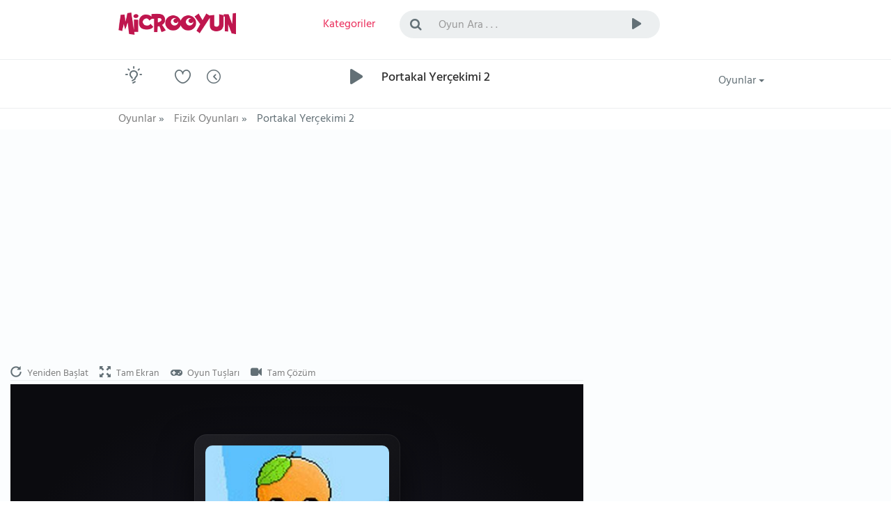

--- FILE ---
content_type: text/html; charset=utf-8
request_url: https://www.microoyun.com/oyunlar/portakal-yercekimi-2.aspx
body_size: 18132
content:


<!DOCTYPE html>
<html lang="tr">
<head id="ctl00_Head1"><meta charset="utf-8" /><meta name="viewport" content="width=device-width, initial-scale=1, viewport-fit=cover" /><meta name="google" content="notranslate" /><meta property="og:type" content="website" /><title>
	Portakal Yerçekimi 2 oyunu oyna - Portakal Yerçekimi 2 oyna - Fizik Oyunları
</title><link href="/images/favicon.png" rel="icon" /><link href="/bundles/css?v=veCh3zSmckdKtwE_57dtcIWMVcrBySJbImWN-MKhRig1" rel="stylesheet"/>


    
	
	<!-- Google tag (gtag.js) -->
<script async src="https://www.googletagmanager.com/gtag/js?id=G-8BSKFSRDM7" type="92497f78b8cb4998317f98b7-text/javascript"></script>
<script type="92497f78b8cb4998317f98b7-text/javascript">
  window.dataLayer = window.dataLayer || [];
  function gtag(){dataLayer.push(arguments);}
  gtag('js', new Date());
  gtag('config', 'G-8BSKFSRDM7');
</script>

    <script async src="https://pagead2.googlesyndication.com/pagead/js/adsbygoogle.js?client=ca-pub-7105734041126814" crossorigin="anonymous" type="92497f78b8cb4998317f98b7-text/javascript"></script>

    
    
    <meta name="keywords" content="Portakal Yerçekimi 2 oyunu oyna - Portakal Yerçekimi 2 oyna - Fizik Oyunları, Bulmaca, Fizik, Mantık, Toplama, Yerçekimi, Kesme, İp Kesme, Online oyunlar" />
    <meta name="description" content="Portakal Yerçekimi 2 oyunu oyna - Portakal Yerçekimi 2 oyna - Fizik Oyunları, Bulmaca, Fizik, Mantık, Toplama, Yerçekimi, Kesme, İp Kesme" />
    <meta property="og:site_name" content="MicroOyun" /><meta property="og:title" content="Portakal Yerçekimi 2" /><meta property="og:image" content="https://www.microoyun.com/images/games/orange-gravity-level-pack.jpg" />
    <meta property="og:url" content="https://www.microoyun.com/oyunlar/portakal-yercekimi-2.aspx" />
    <link rel="canonical" href="https://www.microoyun.com/oyunlar/portakal-yercekimi-2.aspx">
    <meta property="fb:app_id" content="402891379769604">

	
		<!-- Ruffle Flash Player Emulator -->
<script type="92497f78b8cb4998317f98b7-text/javascript">
    window.RufflePlayer = window.RufflePlayer || {};
    window.RufflePlayer.config = {
    openUrlMode: "deny",

    autoplay: "off",
    quality: "high",

    scale: "showAll",
    forceScale: false,

    allowFullscreen: true,
    backgroundColor: "#000000",

    logLevel: "error"
};
</script>

<script src="https://unpkg.com/@ruffle-rs/ruffle" type="92497f78b8cb4998317f98b7-text/javascript"></script>


<style>
/* =====  CLS FIX  ===== */

/* TÜM REKLAM CONTAINER'LARI */
.adblock,
.adblock2,
.ad-slot-top {
    display: block;
    width: 100%;
    min-height: 250px;   /* mobil / küçük ekran */
}

/* MASAÜSTÜ */
@media (min-width: 992px) {
    .adblock,
    .adblock2,
    .ad-slot-top {
        min-height: 336px;  /* desktop banner */
    }
}

/* NAVBAR KiLiT */
.navbar-container,
.navbar-container2 {
    min-height: 70px;
}
</style>


</head>
<body id="homepage" class="light">

    <form name="aspnetForm" method="post" action="/oyunlar/portakal-yercekimi-2.aspx" id="aspnetForm">
<div>
<input type="hidden" name="__EVENTTARGET" id="__EVENTTARGET" value="" />
<input type="hidden" name="__EVENTARGUMENT" id="__EVENTARGUMENT" value="" />
<input type="hidden" name="__VIEWSTATE" id="__VIEWSTATE" value="/[base64]/////w9kZGQYAgUoY3RsMDAkQ29udGVudFBsYWNlSG9sZGVyMSRsdlNpbWlsYXJHYW1lcw9nZAUkY3RsMDAkQ29udGVudFBsYWNlSG9sZGVyMSRsdkdhbWVUYWdzDxQrAA5kZGRkZGRkPCsACgACCmRkZGYC/////w9kK0SzwPGP+J6KK1KwL+j2/BgcLnk=" />
</div>

<script type="92497f78b8cb4998317f98b7-text/javascript">
//<![CDATA[
var theForm = document.forms['aspnetForm'];
if (!theForm) {
    theForm = document.aspnetForm;
}
function __doPostBack(eventTarget, eventArgument) {
    if (!theForm.onsubmit || (theForm.onsubmit() != false)) {
        theForm.__EVENTTARGET.value = eventTarget;
        theForm.__EVENTARGUMENT.value = eventArgument;
        theForm.submit();
    }
}
//]]>
</script>


<div>

	<input type="hidden" name="__VIEWSTATEGENERATOR" id="__VIEWSTATEGENERATOR" value="2E25C605" />
	<input type="hidden" name="__EVENTVALIDATION" id="__EVENTVALIDATION" value="/wEdAAI0Ngmy8tqBxajfbuO760QwgUFlgNU1eucH/1aaMMUqPt+6zw6hJUovKJgVak24nGPhCNnw" />
</div>

    <!-- logo, menu, search, avatar -->
    <div class="container-fluid">
        <div class="row">
            <div class="navbar-container">
                <div class="container">
                    <div class="row">
                        <div class="col-lg-2 col-sm-3 col-xs-6">
                            <a class="navbar-brand" href="https://www.microoyun.com">
                                <img src="https://www.microoyun.com/images/microoyun-logo.png" alt="logo" title="Microoyun" class="logo">
                            </a>
                        </div>
                        <div class="col-lg-2 col-sm-2 col-xs-6">
                            <ul class="list-inline menu">
                                <li class="pages color-active">
                                    <a href="javascript:;" class="dropdown-toggle" data-toggle="dropdown" aria-haspopup="true" aria-expanded="false">
                                        <i class="fa fa-bars fa-lg hidden-lg hidden-md" title="Kategoriler"></i>
                                        <span class="hidden-sm hidden-xs">Kategoriler</span>
                                    </a>
                                    <ul class="dropdown-menu dropdown-menu-right categories-menu">
                                        
                                        <li><a href="https://www.microoyun.com/macera-aksiyon.aspx"><img src="https://www.microoyun.com/images/icon-action-adventure.svg" alt="Macera-Aksiyon">Macera-Aksiyon</a></li>
                                        
                                        <li><a href="https://www.microoyun.com/beceri.aspx"><img src="https://www.microoyun.com/images/icon-skill.svg" alt="Beceri">Beceri</a></li>
                                        
                                        <li><a href="https://www.microoyun.com/zeka.aspx"><img src="https://www.microoyun.com/images/icon-intelligence.svg" alt="Zeka">Zeka</a></li>
                                        
                                        <li><a href="https://www.microoyun.com/spor.aspx"><img src="https://www.microoyun.com/images/icon-sports.svg" alt="Spor">Spor</a></li>
                                        
                                        <li><a href="https://www.microoyun.com/yaris.aspx"><img src="https://www.microoyun.com/images/icon-racing.svg" alt="Yarış">Yarış</a></li>
                                        
                                        <li><a href="https://www.microoyun.com/dovus.aspx"><img src="https://www.microoyun.com/images/icon-fighting.svg" alt="Dövüş">Dövüş</a></li>
                                        
                                        <li><a href="https://www.microoyun.com/cocuk.aspx"><img src="https://www.microoyun.com/images/icon-kids.svg" alt="Çocuk">Çocuk</a></li>
                                        
                                        <li><a href="https://www.microoyun.com/kiz.aspx"><img src="https://www.microoyun.com/images/icon-girl.svg" alt="Kız">Kız</a></li>
                                        
                                        <li><a href="https://www.microoyun.com/klasik.aspx"><img src="https://www.microoyun.com/images/icon-classics.svg" alt="Klasik">Klasik</a></li>
                                        
                                        <li><a href="https://www.microoyun.com/2-oyunculu.aspx"><img src="https://www.microoyun.com/images/icon-2player.svg" alt="2 Oyunculu">2 Oyunculu</a></li>
                                        
                                        <li><a href="https://www.microoyun.com/3-boyutlu.aspx"><img src="https://www.microoyun.com/images/icon-3d.svg" alt="3 Boyutlu">3 Boyutlu</a></li>
                                        
                                        <li><a href="https://www.microoyun.com/kategoriler"><img src="https://www.microoyun.com/images/icon-collections.svg" alt="Tüm Kategoriler">Tüm Kategoriler</a></li>
                                    </ul>
                                </li>
                                
                            </ul>
                        </div>
                        <div class="visible-xs clearfix"></div>
                        <div class="col-lg-6 col-sm-5 col-xs-12">
                            <div class="topsearch">
                                <div class="input-group">
                                    <span class="input-group-addon" id="sizing-addon2"><i class="fa fa-search"></i></span>
                                    <input type="text" autocomplete="off" id="SearchInput" name="term" class="form-control" placeholder="Oyun Ara . . ." aria-describedby="sizing-addon2" onkeydown="if (!window.__cfRLUnblockHandlers) return false; SearchInput_KeyDown(event)" data-cf-modified-92497f78b8cb4998317f98b7-="">
                                    <div class="input-group-btn">
                                        <button type="button" class="btn btn-default" onclick="if (!window.__cfRLUnblockHandlers) return false; Search()" data-cf-modified-92497f78b8cb4998317f98b7-="">
                                            <i class="cv cvicon-cv-play"></i></button>
                                        <a id="ctl00_LinkButton1" href="javascript:__doPostBack(&#39;ctl00$LinkButton1&#39;,&#39;&#39;)" style="display: none"></a>
                                    </div>
                                </div>
                            </div>
                        </div>
                        <div class="visible-xs clearfix"></div>
                        
                    </div>
                </div>
            </div>
        </div>
    </div>
    <!-- /logo -->

    <!-- goto -->
    <div class="container-fluid">
        <div class="row">
            <div class="navbar-container2">
                <div class="container">
                    <div class="row">
                        <div class="col-lg-1 col-sm-1 col-xs-2">
                            <div class="goto">
                                <div class="btn-color-toggle">
                                    <img src="https://www.microoyun.com/images/icon_bulb_dark.png" alt="tema değiştir" data-toggle="tooltip" data-placement="top" title="Tema Değiştir">
                                </div>
                            </div>
                        </div>
                        <div class="col-lg-3 col-sm-3 col-xs-10">
                            <div class="h-icons">
                                <a href="https://www.microoyun.com/tr/user/favorites"><i class="cv cvicon-cv-liked" data-toggle="tooltip" data-placement="top" title="Favorilerim"></i></a>
                                <a href="https://www.microoyun.com/tr/user/playlater"><i class="cv cvicon-cv-watch-later" data-toggle="tooltip" data-placement="top" title="Oynayacaklarım"></i></a>
                                
                            </div>
                        </div>
                        <div class="col-lg-7 col-sm-7 col-xs-12">
                            <div class="h-resume">
                                <div class="play-icon">
                                    <i class="cv cvicon-cv-play"></i>
                                </div>
                                <h1 class="color-default">
                                    Portakal Yerçekimi 2
                                </h1>
                                
                            </div>
                        </div>
                        <div class="col-lg-1 col-sm-1 col-xs-12">
                            <div class="h-icons">
                                <div class="btn-group pull-right bg-clean">
                                    <button type="button" class="btn btn-default dropdown-toggle" data-toggle="dropdown" aria-haspopup="true" aria-expanded="false">
                                        Oyunlar <span class="caret"></span>
                                    </button>
                                    <ul class="dropdown-menu">
                                        <li><a href="https://www.microoyun.com/yeni-oyunlar.aspx"><i class="cv cvicon-cv-calender"></i> Yeni Oyunlar</a></li>
                                        <li><a href="https://www.microoyun.com/en-guzel-oyunlar.aspx"><i class="cv cvicon-cv-star"></i> Popüler Oyunlar</a></li>
                                        <li><a href="https://www.microoyun.com/en-cok-oynanan-oyunlar.aspx"><i class="cv cvicon-cv-view-stats"></i> En Çok Oynanan Oyunlar</a></li>
                                        <li><a href="https://www.microoyun.com/editorun-secimleri.aspx"><i class="cv cvicon-cv-add-comment"></i> Editörün Seçimleri</a></li>
                                    </ul>
                                </div>
                            </div>
                            <div class="clearfix"></div>
                        </div>
                    </div>
                </div>
            </div>
        </div>
    </div>
    <!-- /goto -->

    <!-- breadcrumb -->
    
        <div class="container-fluid" style="height: 30px;">
            <div class="row">
                <div class="navbar-container2" style="height: 30px;">
                    <div class="container">
                        <div class="row">
                            <div class="col-lg-12">
                                

    <ul id="breadcrumbs" class="list-inline" itemscope itemtype="https://schema.org/BreadcrumbList">
		<li itemprop="itemListElement" itemscope itemtype="https://schema.org/ListItem">
			<a href="https://www.microoyun.com" itemprop="item">
				<span itemprop="name">Oyunlar</span>
			</a> »
            <meta itemprop="position" content="1" />
		</li>
		<li itemprop="itemListElement" itemscope itemtype="https://schema.org/ListItem">
			<a href="https://www.microoyun.com/fizik-oyunlari.aspx" itemprop="item">
				<span itemprop="name">Fizik Oyunları</span>
			</a> »
            <meta itemprop="position" content="2" />
		</li>		
		<li>
			
				<span>Portakal Yerçekimi 2</span>
			
		</li>	
	</ul>


                            </div>
                        </div>
                    </div>
                </div>
            </div>
        </div>
    
    <!-- /breadcrumb -->

    <!-- content -->
    

	<div class="single-video">

		<div class="content-wrapper">
			<div class="container-fluid">
                
                <div class="row">
					<div class="col-lg-8 col-md-12">
                        <div class="adblock2 padding-top-0">
<ins class="adsbygoogle"
     style="display:block"
     data-ad-client="ca-pub-7105734041126814"
     data-ad-slot="9583792931"
     data-ad-format="auto"
     data-full-width-responsive="true"></ins>
<script type="92497f78b8cb4998317f98b7-text/javascript">
     (adsbygoogle = window.adsbygoogle || []).push({});
</script>
						</div>
                    </div>
                </div>

                <div class="row">
					<div class="col-lg-8 col-md-8 col-sm-12 game-content">
						<div class="custom-tabs game-control-tabs">
                            <div class="tabs-panel">
							    <a href="javascript;" onclick="if (!window.__cfRLUnblockHandlers) return false; restartGame()" data-cf-modified-92497f78b8cb4998317f98b7-="">
								    <i class="glyphicon glyphicon-repeat" data-toggle="tooltip" data-placement="top" title="Yeniden Başlat"></i>
								    <span class="hidden-xs">Yeniden Başlat</span>
							    </a>
							    <a href="javascript:;" onclick="if (!window.__cfRLUnblockHandlers) return false; showFullScreen()" data-cf-modified-92497f78b8cb4998317f98b7-="">
								    <i class="glyphicon glyphicon-fullscreen" data-toggle="tooltip" data-placement="top" title="Tam Ekran"></i>
								    <span class="hidden-xs">Tam Ekran</span>
							    </a>
                                <a href="javascript:;" onclick="if (!window.__cfRLUnblockHandlers) return false; goToGameKeys()" data-cf-modified-92497f78b8cb4998317f98b7-="">
								    <i class="fa fa-gamepad" data-toggle="tooltip" data-placement="top" title="Oyun Tuşları"></i>
								    <span class="hidden-xs">Oyun Tuşları</span>
							    </a>
							    
                                <a href="javascript:;" onclick="if (!window.__cfRLUnblockHandlers) return false; goToSolutionVideo()" data-cf-modified-92497f78b8cb4998317f98b7-="">
								    <i class="fa fa-video-camera" data-toggle="tooltip" data-placement="top" title="Tam Çözüm"></i>
								    <span class="hidden-xs">Tam Çözüm</span>
							    </a>
							    
						    </div>
                        </div>
                        <div class="text-center">


							<div id="flashContainer">
								<div id="gameContainer">
                                    

<!-- ========================= -->
<!-- SWF ICONIC PREVIEW STAGE -->
<!-- ========================= -->

<div id="swfStage">

    <div class="swf-stage-shell">

        <div class="swf-bg"></div>

        <div class="swf-stage-inner">

            <div class="swf-frame">
                <div class="swf-poster">
                    <img src="https://www.microoyun.com/images/games/orange-gravity-level-pack.jpg"
                         alt="Portakal Yerçekimi 2" />
                </div>
            </div>

            <div class="swf-title">
                Portakal Yerçekimi 2
            </div>

            <div class="swf-play">
                <button type="button" onclick="if (!window.__cfRLUnblockHandlers) return false; playNowGame()" data-cf-modified-92497f78b8cb4998317f98b7-="">
                    ŞİMDİ OYNA
                </button>
            </div>

            <div class="swf-signature">
                Powered by MicroOyun.com
            </div>

        </div>

    </div>

</div>

                             <div id="gameArea"></div>

                                   
								</div>
							</div>
						</div>
                    </div>
                    <div class="col-lg-4 col-md-4 col-sm-12">
						<div class="adblock margin-top-30">
<ins class="adsbygoogle"
     style="display:block"
     data-ad-client="ca-pub-7105734041126814"
     data-ad-slot="9772669517"
     data-ad-format="auto"
     data-full-width-responsive="true"></ins>
<script type="92497f78b8cb4998317f98b7-text/javascript">
     (adsbygoogle = window.adsbygoogle || []).push({});
</script> 
</div>

											
                    </div>
                </div>

				<div class="row" itemscope itemtype="https://schema.org/WebApplication">
                    <link itemprop="applicationCategory" href="https://schema.org/GameApplication"/>
					<div class="col-lg-8 col-md-8 col-sm-12">
						<div class="author">
                            <a href="https://www.microoyun.com/fizik-oyunlari.aspx">
							    <img alt="Fizik Oyunları" title="Fizik Oyunları" src="https://www.microoyun.com/images/icon-physics.svg" class="sv-avatar">
                            </a>
							<div class="sv-name">
								<div><a href="https://www.microoyun.com/fizik-oyunlari.aspx">Fizik Oyunları</a></div>
								<div class="c-sub">
									<div class="c-f">
										Oyun Sayısı
									</div>
									<div class="c-s">
										331
									</div>
									<div class="clearfix"></div>
								</div>
							</div>
							<div class="sv-views">
								<div class="sv-views-count">
									<span><span class="cv cvicon-cv-play-circle"></span> 32.831 oynanma</span>
								</div>
								<div class="sv-views-progress">
									<div class="sv-views-progress-bar" style="width: 68%"></div>
								</div>
								<div class="sv-views-stats" itemprop="aggregateRating" itemscope itemtype="http://schema.org/AggregateRating">
                                    <meta itemprop="bestRating" content="100">
                                    <meta itemprop="worstRating" content="1"> 
                                    <meta itemprop="ratingCount" content="173">       
									<span class="percent" itemprop="ratingValue"><span class="fa fa-2x fa-star"></span> 68</span>
									<span class="green like" id="likeSpan" title="beğenilme"><span class="fa fa-2x fa-thumbs-up" onclick="if (!window.__cfRLUnblockHandlers) return false; voteLikeUnlike('like', '5060')" data-cf-modified-92497f78b8cb4998317f98b7-=""></span> <span>117</span></span>
                                    <span class="grey unlike" id="unlikeSpan" title="beğenilmeme"><span class="fa fa-2x fa-thumbs-down" onclick="if (!window.__cfRLUnblockHandlers) return false; voteLikeUnlike('unlike', '5060')" data-cf-modified-92497f78b8cb4998317f98b7-=""></span> <span>57</span></span>
								</div>
							</div>
							<div class="clearfix"></div>
						</div>
						<div class="info">
							<div class="custom-tabs">
								<div class="tabs-panel">
									<a href="#" class="active" data-tab="tab-1">
										<i class="cv cvicon-cv-about" data-toggle="tooltip" data-placement="top" title="Bilgi"></i>
										<span class="hidden-xs">Bilgi</span>
									</a>
									<a href="#" data-tab="tab-2">
										<i class="cv cvicon-cv-share" data-toggle="tooltip" data-placement="top" title="Paylaş"></i>
										<span class="hidden-xs">Paylaş</span>
									</a>
									
                                    <a href="#" data-tab="tab-4" id="walkthroughTab">
										<i class="cv cvicon-cv-video-file" data-toggle="tooltip" data-placement="top" title="Tam Çözüm"></i>
										<span class="hidden-xs">Tam Çözüm</span>
									</a>
									<div class="acide-panel">
										
                                        <a href="javascript:;"><span id="playLater" class="fa fa-2x fa-clock-o add-play-later" data-toggle="tooltip" data-placement="top" title="Sonra Oynayacaklarıma Ekle"></span></a>
										<a href="javascript:;"><span id="favorite" class="fa fa-2x fa-heart add-fav" data-toggle="tooltip" data-placement="top" title="Favorilerime Ekle"></span></a>
									</div>
								</div>
								<div class="clearfix"></div>

								<!-- BEGIN tabs-content -->
								<div class="tabs-content">
									<!-- BEGIN tab-1 -->
									<div class="tab-1">
										<div>
                                            <h4>Oyunun Adı:</h4>
                                            <p id="gameName" itemprop="name">
                                                Portakal Yerçekimi 2
                                                
                                            </p>

											<h4>Oyun Açıklaması:</h4>
											<div id="gameDesc" itemprop="description"><p>Portakal Yerçekimi 2 oyunu oyna - Portakal Yerçekimi 2 oyna - Fizik Oyunları, Bulmaca, Fizik, Mantık, Toplama, Yerçekimi, Kesme, İp Kesme</p></div>

											<h4>Nasıl Oynanır?</h4>
											<div>...</div>

                                            <h4>Tam Çözüm Videosu:</h4>
                                            <div class="walkthrough-video" style="background-image:url('https://www.microoyun.com/images/games/orange-gravity-level-pack.jpg')">
                                                <div class="play-walkthrough-video">
                                                    <a href="javascript:;" onclick="if (!window.__cfRLUnblockHandlers) return false; goToSolutionVideo()" title="Tam Çözüm Videosunu Oynat" data-cf-modified-92497f78b8cb4998317f98b7-=""></a>
                                                </div>
                                            </div>

                                            <div class="row date-lic">
												<div class="col-lg-12">
													<h4>Eklenme Tarihi: </h4>
													<p>8.04.2012 09:39:10</p>
												</div>
											</div>

											<h4>Benzer Kategoriler:</h4>
											<p class="sv-tags">
												
		                                                
		                                                
                                                        <span><a href="https://www.microoyun.com/bigdino-oyunlari">BigDino</a></span>
		                                            
		                                            
		                                                
                                                        <span><a href="https://www.microoyun.com/bulmacaoyunlari">Bulmaca</a></span>
		                                            
		                                            
		                                                
                                                        <span><a href="https://www.microoyun.com/fizikoyunlari">Fizik</a></span>
		                                            
		                                            
		                                                
                                                        <span><a href="https://www.microoyun.com/flas-oyunlar">Flaş</a></span>
		                                            
		                                            
		                                                
                                                        <span><a href="https://www.microoyun.com/ip-kesme-oyunlari">İp Kesme</a></span>
		                                            
		                                            
		                                                
                                                        <span><a href="https://www.microoyun.com/kesme-oyunlari">Kesme</a></span>
		                                            
		                                            
		                                                
                                                        <span><a href="https://www.microoyun.com/mantik-oyunlari">Mantık</a></span>
		                                            
		                                            
		                                                
                                                        <span><a href="https://www.microoyun.com/oyuncu-paketi-oyunlari">Oyuncu Paketi</a></span>
		                                            
		                                            
		                                                
                                                        <span><a href="https://www.microoyun.com/toplama-oyunlari">Toplama</a></span>
		                                            
		                                            
		                                                
                                                        <span><a href="https://www.microoyun.com/yercekimi-oyunlari">Yerçekimi</a></span>
		                                            
		                                            
		                                            
											</p>
										</div>
										<div>
											<h4>Orjinal Adı:</h4>
											<p>Orange Gravity Level Pack</p>
											<img id="gameImage" alt="Portakal Yerçekimi 2 oyunu oyna" title="Portakal Yerçekimi 2" src="https://www.microoyun.com/images/games/orange-gravity-level-pack.jpg" class="rounded">
											<a href="https://www.microoyun.com/oyun/orange-gravity-level-pack.aspx" class="btn" title="Orange Gravity Level Pack">Oyna</a>
                                            <span id="gameUrl" class="hide" game-url="/oyunlar/portakal-yercekimi-2.aspx"></span>
										</div>
									</div>
									<!-- END tab-1 -->

									<!-- BEGIN tab-2 -->
									<div class="tab-2">
                                        
										<div class="row">
											<div class="col-md-12">
												<h4>Bu Oyunu Sitenize Ekleyin:</h4>
                                                <p>Kutudaki kodu kopyalayıp sitenize yapıştırın.</p>
												<input type="text" onclick="if (!window.__cfRLUnblockHandlers) return false; this.select()" readonly value='<iframe width="640" height="480" src="https://www.microoyun.com/embed/oyunlar/portakal-yercekimi-2.aspx" frameborder="0" scrolling="no"></iframe><a href="https://www.microoyun.com">Oyunlar</a>' data-cf-modified-92497f78b8cb4998317f98b7-="">
											    <br><br>
                                                <p>Bu oyunu bloğunuza veya web sitenize aşağıdaki gibi yerleştirmek isterseniz kodu kopyalayıp sitenize yapıştırın.</p>
                                                <input type="text" onclick="if (!window.__cfRLUnblockHandlers) return false; this.select()" readonly value='<div style="height: auto; width: 236px;"><a href="https://www.microoyun.com/oyunlar/portakal-yercekimi-2.aspx"><img style="float:left;display:block;" src="https://www.microoyun.com/images/games/orange-gravity-level-pack.jpg" alt="Portakal Yer&#231;ekimi 2" width="236" height="200" border="0"></a><p style="padding: 10px 0 0 0; margin: 0; float: left;"><a href="https://www.microoyun.com/oyunlar/portakal-yercekimi-2.aspx" style="color: #3479d8; font: bold 14px Arial">Portakal Yer&#231;ekimi 2</a></p></div>' data-cf-modified-92497f78b8cb4998317f98b7-="">
                                                <img src="https://www.microoyun.com/images/arrow-bottom-right.png" style="float:left; height:100px;">
                                                <div style="float:left; margin-top: 10px; height: auto; width: 236px;"><a href="https://www.microoyun.com/oyunlar/portakal-yercekimi-2.aspx"><img style="float:left;display:block;" src="https://www.microoyun.com/images/games/orange-gravity-level-pack.jpg" alt="Portakal Yer&#231;ekimi 2" width="236" height="200" border="0"></a><p style="padding: 10px 0 0 0; margin: 0; float: left;"><a href="https://www.microoyun.com/oyunlar/portakal-yercekimi-2.aspx" style="color: #3479d8; font: bold 14px Arial">Portakal Yer&#231;ekimi 2</a></p></div>
                                            </div>
										</div>
									</div>
									<!-- END tab-2 -->

									<!-- BEGIN tab-3 -->
									
									<!-- END tab-3 -->

                                    <!-- BEGIN tab-4 -->
									<div class="tab-4">
                                        <h2>"Portakal Yerçekimi 2" Nasıl Oynanır? Tam Çözüm Videosu</h2>
                                        <br>
                                        <div id="veediContainer">
                                            <div id="veediInit"></div>
                                        </div>
                                        <script type="92497f78b8cb4998317f98b7-text/javascript">
                                            var veediGameName = "Orange Gravity Level Pack";
                                            var veediGameLang = "tr";
                                            var veediGameTitle = "Portakal Yerçekimi 2";
                                        </script>
                                        <br>
									</div>
									<!-- END tab-4 -->
								</div>
								<!-- END tabs-content -->

                                <div class="clearfix"></div>
								<div class="showless">
									<a href="javascript:;" onclick="if (!window.__cfRLUnblockHandlers) return false; goToGame()" data-cf-modified-92497f78b8cb4998317f98b7-="">Oyuna Git</a>
								</div>
							</div>

							<div class="adblock2">
<ins class="adsbygoogle"
     style="display:block"
     data-ad-client="ca-pub-7105734041126814"
     data-ad-slot="3409977269"
     data-ad-format="auto"
     data-full-width-responsive="true"></ins>
<script type="92497f78b8cb4998317f98b7-text/javascript">
     (adsbygoogle = window.adsbygoogle || []).push({});
</script>
							</div>

						</div>
					</div>
					<div class="col-lg-4 col-md-4 col-sm-12">
						<!-- Similar Games -->
						<div class="caption">
							<div class="left">
								<h5>Benzer Oyunlar</h5>
							</div>
							<div class="clearfix"></div>
						</div>
                        <div class="adblock">
<ins class="adsbygoogle"
     style="display:block"
     data-ad-client="ca-pub-7105734041126814"
     data-ad-slot="3844381096"
     data-ad-format="auto"
     data-full-width-responsive="true"></ins>
<script type="92497f78b8cb4998317f98b7-text/javascript">
     (adsbygoogle = window.adsbygoogle || []).push({});
</script>
                        </div>
						<div class="list">
							
							
                                    <div class="col-lg-6 col-md-6 col-sm-3 col-xs-6 videoitem">
                                        <div class="b-video">
                                            <div class="v-img">
                                                <a href='https://www.microoyun.com/oyunlar/portakal-yercekimi.aspx'>
                                                    
                                                    <img src='https://www.microoyun.com/images/games/orange-gravity.jpg' alt='Portakal Yerçekimi' title='Portakal Yerçekimi'>
                                                    <div class="v-desc">
                                                        Portakal Yerçekimi
                                                    </div>
                                                </a>
                                            </div>
                                            <div class="v-views">
                                                
                                            </div>
                                        </div>
                                    </div>
								
                                    <div class="col-lg-6 col-md-6 col-sm-3 col-xs-6 videoitem">
                                        <div class="b-video">
                                            <div class="v-img">
                                                <a href='https://www.microoyun.com/oyunlar/portakal-yercekimi-3.aspx'>
                                                    
                                                    <img src='https://www.microoyun.com/images/games/orange-gravity-2.jpg' alt='Portakal Yerçekimi 3' title='Portakal Yerçekimi 3'>
                                                    <div class="v-desc">
                                                        Portakal Yerçekimi 3
                                                    </div>
                                                </a>
                                            </div>
                                            <div class="v-views">
                                                
                                            </div>
                                        </div>
                                    </div>
								
                                    <div class="col-lg-6 col-md-6 col-sm-3 col-xs-6 videoitem">
                                        <div class="b-video">
                                            <div class="v-img">
                                                <a href='https://www.microoyun.com/oyunlar/portakal-ciftligi.aspx'>
                                                    
                                                    <img src='https://www.microoyun.com/images/games/orange-ranch.jpg' alt='Portakal Çiftliği' title='Portakal Çiftliği'>
                                                    <div class="v-desc">
                                                        Portakal Çiftliği
                                                    </div>
                                                </a>
                                            </div>
                                            <div class="v-views">
                                                
                                            </div>
                                        </div>
                                    </div>
								
                                    <div class="col-lg-6 col-md-6 col-sm-3 col-xs-6 videoitem">
                                        <div class="b-video">
                                            <div class="v-img">
                                                <a href='https://www.microoyun.com/oyunlar/portakal-kabarciklari.aspx'>
                                                    
                                                    <img src='https://www.microoyun.com/images/games/orange-bubbles.jpg' alt='Portakal Kabarcıkları' title='Portakal Kabarcıkları'>
                                                    <div class="v-desc">
                                                        Portakal Kabarcıkları
                                                    </div>
                                                </a>
                                            </div>
                                            <div class="v-views">
                                                
                                            </div>
                                        </div>
                                    </div>
								
                                    <div class="col-lg-6 col-md-6 col-sm-3 col-xs-6 videoitem">
                                        <div class="b-video">
                                            <div class="v-img">
                                                <a href='https://www.microoyun.com/oyunlar/portakal-ruleti.aspx'>
                                                    
                                                    <img src='https://www.microoyun.com/images/games/orange-roulette.jpg' alt='Portakal Ruleti' title='Portakal Ruleti'>
                                                    <div class="v-desc">
                                                        Portakal Ruleti
                                                    </div>
                                                </a>
                                            </div>
                                            <div class="v-views">
                                                
                                            </div>
                                        </div>
                                    </div>
								
                                    <div class="col-lg-6 col-md-6 col-sm-3 col-xs-6 videoitem">
                                        <div class="b-video">
                                            <div class="v-img">
                                                <a href='https://www.microoyun.com/oyunlar/portakal-suyu-icme.aspx'>
                                                    
                                                    <img src='https://www.microoyun.com/images/games/200x150portakal-suyu-icme[1].jpg' alt='Portakal Suyu İçme' title='Portakal Suyu İçme'>
                                                    <div class="v-desc">
                                                        Portakal Suyu İçme
                                                    </div>
                                                </a>
                                            </div>
                                            <div class="v-views">
                                                
                                            </div>
                                        </div>
                                    </div>
								
                                    <div class="col-lg-6 col-md-6 col-sm-3 col-xs-6 videoitem">
                                        <div class="b-video">
                                            <div class="v-img">
                                                <a href='https://www.microoyun.com/oyunlar/sari-portakal-2.aspx'>
                                                    
                                                    <img src='https://www.microoyun.com/images/games/warpy-2.jpg' alt='Sarı Portakal 2' title='Sarı Portakal 2'>
                                                    <div class="v-desc">
                                                        Sarı Portakal 2
                                                    </div>
                                                </a>
                                            </div>
                                            <div class="v-views">
                                                
                                            </div>
                                        </div>
                                    </div>
								
                                    <div class="col-lg-6 col-md-6 col-sm-3 col-xs-6 videoitem">
                                        <div class="b-video">
                                            <div class="v-img">
                                                <a href='https://www.microoyun.com/oyunlar/sinir-portakal-fizik-oyunu.aspx'>
                                                    
                                                    <img src='https://www.microoyun.com/images/games/escape-from-dr-fruitenstein.jpg' alt='Sinir Portakal Fizik Oyunu' title='Sinir Portakal Fizik Oyunu'>
                                                    <div class="v-desc">
                                                        Sinir Portakal Fizik Oyunu
                                                    </div>
                                                </a>
                                            </div>
                                            <div class="v-views">
                                                
                                            </div>
                                        </div>
                                    </div>
								
                                    <div class="col-lg-6 col-md-6 col-sm-3 col-xs-6 videoitem">
                                        <div class="b-video">
                                            <div class="v-img">
                                                <a href='https://www.microoyun.com/oyunlar/koyunlar-uzaylilara-karsi-2-sifir-yercekimi.aspx'>
                                                    
                                                    <img src='https://www.microoyun.com/images/games/sheep-vs-aliens-2.jpg' alt='Koyunlar Uzaylılara Karşı 2 - Sıfır Yerçekimi' title='Koyunlar Uzaylılara Karşı 2 - Sıfır Yerçekimi'>
                                                    <div class="v-desc">
                                                        Koyunlar Uzaylılara Karşı 2 - Sıfır Yerçekimi
                                                    </div>
                                                </a>
                                            </div>
                                            <div class="v-views">
                                                
                                            </div>
                                        </div>
                                    </div>
								
                                    <div class="col-lg-6 col-md-6 col-sm-3 col-xs-6 videoitem">
                                        <div class="b-video">
                                            <div class="v-img">
                                                <a href='https://www.microoyun.com/oyunlar/kozmo-yercekimi-2.aspx'>
                                                    
                                                    <img src='https://www.microoyun.com/images/games/cosmo-gravity-2.jpg' alt='Kozmo Yerçekimi 2' title='Kozmo Yerçekimi 2'>
                                                    <div class="v-desc">
                                                        Kozmo Yerçekimi 2
                                                    </div>
                                                </a>
                                            </div>
                                            <div class="v-views">
                                                
                                            </div>
                                        </div>
                                    </div>
								
                                    <div class="col-lg-6 col-md-6 col-sm-3 col-xs-6 videoitem">
                                        <div class="b-video">
                                            <div class="v-img">
                                                <a href='https://www.microoyun.com/oyunlar/sola-rola-yercekimi-labirent.aspx'>
                                                    
                                                    <img src='https://www.microoyun.com/images/games/sola-rola-the-gravity-maze.jpg' alt='Sola Rola Yerçekimi Labirent' title='Sola Rola Yerçekimi Labirent'>
                                                    <div class="v-desc">
                                                        Sola Rola Yerçekimi Labirent
                                                    </div>
                                                </a>
                                            </div>
                                            <div class="v-views">
                                                
                                            </div>
                                        </div>
                                    </div>
								
                                    <div class="col-lg-6 col-md-6 col-sm-3 col-xs-6 videoitem">
                                        <div class="b-video">
                                            <div class="v-img">
                                                <a href='https://www.microoyun.com/oyunlar/yercekimi-adami.aspx'>
                                                    
                                                    <img src='https://www.microoyun.com/images/games/gravity-guy.jpg' alt='Yerçekimi Adami' title='Yerçekimi Adami'>
                                                    <div class="v-desc">
                                                        Yerçekimi Adami
                                                    </div>
                                                </a>
                                            </div>
                                            <div class="v-views">
                                                
                                            </div>
                                        </div>
                                    </div>
								
                                    <div class="col-lg-6 col-md-6 col-sm-3 col-xs-6 videoitem">
                                        <div class="b-video">
                                            <div class="v-img">
                                                <a href='https://www.microoyun.com/oyunlar/yercekimi-askeri.aspx'>
                                                    
                                                    <img src='https://www.microoyun.com/images/games/the-terraspheres.jpg' alt='Yerçekimi Askeri' title='Yerçekimi Askeri'>
                                                    <div class="v-desc">
                                                        Yerçekimi Askeri
                                                    </div>
                                                </a>
                                            </div>
                                            <div class="v-views">
                                                
                                            </div>
                                        </div>
                                    </div>
								
                                    <div class="col-lg-6 col-md-6 col-sm-3 col-xs-6 videoitem">
                                        <div class="b-video">
                                            <div class="v-img">
                                                <a href='https://www.microoyun.com/oyunlar/yercekimi-botu.aspx'>
                                                    
                                                    <img src='https://www.microoyun.com/images/games/gravx.jpg' alt='Yerçekimi Botu' title='Yerçekimi Botu'>
                                                    <div class="v-desc">
                                                        Yerçekimi Botu
                                                    </div>
                                                </a>
                                            </div>
                                            <div class="v-views">
                                                
                                            </div>
                                        </div>
                                    </div>
								
                                    <div class="col-lg-6 col-md-6 col-sm-3 col-xs-6 videoitem">
                                        <div class="b-video">
                                            <div class="v-img">
                                                <a href='https://www.microoyun.com/oyunlar/yercekimi-cocuk.aspx'>
                                                    
                                                    <img src='https://www.microoyun.com/images/games/gravinaytor.jpg' alt='Yerçekimi Çocuk' title='Yerçekimi Çocuk'>
                                                    <div class="v-desc">
                                                        Yerçekimi Çocuk
                                                    </div>
                                                </a>
                                            </div>
                                            <div class="v-views">
                                                
                                            </div>
                                        </div>
                                    </div>
								
                                    <div class="col-lg-6 col-md-6 col-sm-3 col-xs-6 videoitem">
                                        <div class="b-video">
                                            <div class="v-img">
                                                <a href='https://www.microoyun.com/oyunlar/yercekimi-cocuk-2.aspx'>
                                                    
                                                    <img src='https://www.microoyun.com/images/games/gravity-boy-level-pack.jpg' alt='Yerçekimi Çocuk 2' title='Yerçekimi Çocuk 2'>
                                                    <div class="v-desc">
                                                        Yerçekimi Çocuk 2
                                                    </div>
                                                </a>
                                            </div>
                                            <div class="v-views">
                                                
                                            </div>
                                        </div>
                                    </div>
								
                                    <div class="col-lg-6 col-md-6 col-sm-3 col-xs-6 videoitem">
                                        <div class="b-video">
                                            <div class="v-img">
                                                <a href='https://www.microoyun.com/oyunlar/yercekimi-cocuk-oyunu.aspx'>
                                                    
                                                    <img src='https://www.microoyun.com/images/games/gravity-boy.jpg' alt='Yerçekimi Çocuk Oyunu' title='Yerçekimi Çocuk Oyunu'>
                                                    <div class="v-desc">
                                                        Yerçekimi Çocuk Oyunu
                                                    </div>
                                                </a>
                                            </div>
                                            <div class="v-views">
                                                
                                            </div>
                                        </div>
                                    </div>
								
                                    <div class="col-lg-6 col-md-6 col-sm-3 col-xs-6 videoitem">
                                        <div class="b-video">
                                            <div class="v-img">
                                                <a href='https://www.microoyun.com/oyunlar/yercekimi-jole-eslestirme.aspx'>
                                                    
                                                    <img src='https://www.microoyun.com/images/games/gravi-jello.jpg' alt='Yerçekimi Jöle Eşleştirme' title='Yerçekimi Jöle Eşleştirme'>
                                                    <div class="v-desc">
                                                        Yerçekimi Jöle Eşleştirme
                                                    </div>
                                                </a>
                                            </div>
                                            <div class="v-views">
                                                
                                            </div>
                                        </div>
                                    </div>
								
                                    <div class="col-lg-6 col-md-6 col-sm-3 col-xs-6 videoitem">
                                        <div class="b-video">
                                            <div class="v-img">
                                                <a href='https://www.microoyun.com/oyunlar/yercekimi-kahramani.aspx'>
                                                    
                                                    <img src='https://www.microoyun.com/images/games/gravity-den.jpg' alt='Yerçekimi Kahramanı' title='Yerçekimi Kahramanı'>
                                                    <div class="v-desc">
                                                        Yerçekimi Kahramanı
                                                    </div>
                                                </a>
                                            </div>
                                            <div class="v-views">
                                                
                                            </div>
                                        </div>
                                    </div>
								
                                    <div class="col-lg-6 col-md-6 col-sm-3 col-xs-6 videoitem">
                                        <div class="b-video">
                                            <div class="v-img">
                                                <a href='https://www.microoyun.com/oyunlar/yercekimi-kahramani-baslangic.aspx'>
                                                    
                                                    <img src='https://www.microoyun.com/images/games/gravity-den-beginning.jpg' alt='Yerçekimi Kahramanı: Başlangıç' title='Yerçekimi Kahramanı: Başlangıç'>
                                                    <div class="v-desc">
                                                        Yerçekimi Kahramanı: Başlangıç
                                                    </div>
                                                </a>
                                            </div>
                                            <div class="v-views">
                                                
                                            </div>
                                        </div>
                                    </div>
								
                                    <div class="col-lg-6 col-md-6 col-sm-3 col-xs-6 videoitem">
                                        <div class="b-video">
                                            <div class="v-img">
                                                <a href='https://www.microoyun.com/oyunlar/yercekimi-kancasi.aspx'>
                                                    
                                                    <img src='https://www.microoyun.com/images/games/gravity-hook.jpg' alt='Yerçekimi Kancası' title='Yerçekimi Kancası'>
                                                    <div class="v-desc">
                                                        Yerçekimi Kancası
                                                    </div>
                                                </a>
                                            </div>
                                            <div class="v-views">
                                                
                                            </div>
                                        </div>
                                    </div>
								
                                    <div class="col-lg-6 col-md-6 col-sm-3 col-xs-6 videoitem">
                                        <div class="b-video">
                                            <div class="v-img">
                                                <a href='https://www.microoyun.com/oyunlar/yercekimi-kaymasi.aspx'>
                                                    
                                                    <img src='https://www.microoyun.com/images/games/gravity-shift.jpg' alt='Yerçekimi Kayması' title='Yerçekimi Kayması'>
                                                    <div class="v-desc">
                                                        Yerçekimi Kayması
                                                    </div>
                                                </a>
                                            </div>
                                            <div class="v-views">
                                                
                                            </div>
                                        </div>
                                    </div>
								
                                    <div class="col-lg-6 col-md-6 col-sm-3 col-xs-6 videoitem">
                                        <div class="b-video">
                                            <div class="v-img">
                                                <a href='https://www.microoyun.com/oyunlar/yercekimi-kosucusu.aspx'>
                                                    
                                                    <img src='https://www.microoyun.com/images/games/gravitum.jpg' alt='Yerçekimi Koşucusu' title='Yerçekimi Koşucusu'>
                                                    <div class="v-desc">
                                                        Yerçekimi Koşucusu
                                                    </div>
                                                </a>
                                            </div>
                                            <div class="v-views">
                                                
                                            </div>
                                        </div>
                                    </div>
								
                                    <div class="col-lg-6 col-md-6 col-sm-3 col-xs-6 videoitem">
                                        <div class="b-video">
                                            <div class="v-img">
                                                <a href='https://www.microoyun.com/oyunlar/yercekimi-kosusu.aspx'>
                                                    
                                                    <img src='https://www.microoyun.com/images/games/super-gravity-rush.jpg' alt='Yerçekimi Koşusu' title='Yerçekimi Koşusu'>
                                                    <div class="v-desc">
                                                        Yerçekimi Koşusu
                                                    </div>
                                                </a>
                                            </div>
                                            <div class="v-views">
                                                
                                            </div>
                                        </div>
                                    </div>
								
                                    <div class="col-lg-6 col-md-6 col-sm-3 col-xs-6 videoitem">
                                        <div class="b-video">
                                            <div class="v-img">
                                                <a href='https://www.microoyun.com/oyunlar/yercekimi-radari.aspx'>
                                                    
                                                    <img src='https://www.microoyun.com/images/games/gravity-sonar.jpg' alt='Yerçekimi Radarı' title='Yerçekimi Radarı'>
                                                    <div class="v-desc">
                                                        Yerçekimi Radarı
                                                    </div>
                                                </a>
                                            </div>
                                            <div class="v-views">
                                                
                                            </div>
                                        </div>
                                    </div>
								
                                    <div class="col-lg-6 col-md-6 col-sm-3 col-xs-6 videoitem">
                                        <div class="b-video">
                                            <div class="v-img">
                                                <a href='https://www.microoyun.com/oyunlar/yercekimi-robotu-2.aspx'>
                                                    
                                                    <img src='https://www.microoyun.com/images/games/g-switch-2.jpg' alt='Yerçekimi Robotu 2' title='Yerçekimi Robotu 2'>
                                                    <div class="v-desc">
                                                        Yerçekimi Robotu 2
                                                    </div>
                                                </a>
                                            </div>
                                            <div class="v-views">
                                                
                                            </div>
                                        </div>
                                    </div>
								
                                    <div class="col-lg-6 col-md-6 col-sm-3 col-xs-6 videoitem">
                                        <div class="b-video">
                                            <div class="v-img">
                                                <a href='https://www.microoyun.com/oyunlar/yercekimi-robotu-3.aspx'>
                                                    
                                                    <img src='https://www.microoyun.com/images/games/g-switch-3.jpg' alt='Yerçekimi Robotu 3' title='Yerçekimi Robotu 3'>
                                                    <div class="v-desc">
                                                        Yerçekimi Robotu 3
                                                    </div>
                                                </a>
                                            </div>
                                            <div class="v-views">
                                                
                                            </div>
                                        </div>
                                    </div>
								
                                    <div class="col-lg-6 col-md-6 col-sm-3 col-xs-6 videoitem">
                                        <div class="b-video">
                                            <div class="v-img">
                                                <a href='https://www.microoyun.com/oyunlar/yercekimi-surucusu.aspx'>
                                                    
                                                    <img src='https://www.microoyun.com/images/games/gravity-driver.jpg' alt='Yerçekimi Sürücüsü' title='Yerçekimi Sürücüsü'>
                                                    <div class="v-desc">
                                                        Yerçekimi Sürücüsü
                                                    </div>
                                                </a>
                                            </div>
                                            <div class="v-views">
                                                
                                            </div>
                                        </div>
                                    </div>
									
						</div>
						<!-- END Similar Games -->
					</div>
				</div>
			</div>
		</div>

	</div>
	

<style>
/* SADECE MOBİL + FULLSCREEN */
@media (max-width: 768px) {

  body.mobile-fs iframe {
    width: 100% !important;
    height: 100% !important;
    display: block;
    background: #000;
  }

  body.mobile-fs #flashContainer,
  body.mobile-fs #gameContainer,
  body.mobile-fs #gameArea {
    width: 100% !important;
    height: 100% !important;
    margin: 0 !important;
    padding: 0 !important;
  }

}

#resumeOverlay {
  position: fixed;
  inset: 0;
  background: rgba(0,0,0,0.65);
  z-index: 999999;
  display: none;
  align-items: center;
  justify-content: center;
  text-align: center;
  color: #fff;
}
#resumeOverlay .resume-box {
  font-size: 20px;
  font-weight: bold;
  padding: 20px 30px;
  border-radius: 12px;
  background: rgba(0,0,0,0.6);
}

</style>

<script type="92497f78b8cb4998317f98b7-text/javascript">
/* 🔒 BACKUP */
var fsBackup = {};

function backupGameSize() {
  var iframe = document.querySelector("#gameArea iframe");
  var area = document.getElementById("gameArea");
  var container = document.getElementById("gameContainer");
  var flash = document.getElementById("flashContainer");

  if (iframe && !fsBackup.iframe) {
    fsBackup.iframe = { w: iframe.style.width, h: iframe.style.height };
  }
  if (area && !fsBackup.area) {
    fsBackup.area = { w: area.style.width, h: area.style.height };
  }
  if (container && !fsBackup.container) {
    fsBackup.container = { w: container.style.width, h: container.style.height };
  }
  if (flash && !fsBackup.flash) {
    fsBackup.flash = { w: flash.style.width, h: flash.style.height };
  }
}

/* 🔓 RESTORE */
function restoreGameSize() {
  var iframe = document.querySelector("#gameArea iframe");
  var area = document.getElementById("gameArea");
  var container = document.getElementById("gameContainer");
  var flash = document.getElementById("flashContainer");

  if (iframe && fsBackup.iframe) {
    iframe.style.width = fsBackup.iframe.w;
    iframe.style.height = fsBackup.iframe.h;
  }
  if (area && fsBackup.area) {
    area.style.width = fsBackup.area.w;
    area.style.height = fsBackup.area.h;
  }
  if (container && fsBackup.container) {
    container.style.width = fsBackup.container.w;
    container.style.height = fsBackup.container.h;
  }
  if (flash && fsBackup.flash) {
    flash.style.width = fsBackup.flash.w;
    flash.style.height = fsBackup.flash.h;
  }

  fsBackup = {};
}

/* 📱 RESIZE */
function resizeGameFS() {
  if (!document.body.classList.contains("mobile-fs")) return;

  var h = window.innerHeight;
  var w = window.innerWidth;

  var iframe = document.querySelector("#gameArea iframe");
  var area = document.getElementById("gameArea");
  var container = document.getElementById("gameContainer");
  var flash = document.getElementById("flashContainer");

  if (iframe) {
    iframe.style.width = w + "px";
    iframe.style.height = h + "px";
  }
  if (area) {
    area.style.width = w + "px";
    area.style.height = h + "px";
  }
  if (container) {
    container.style.width = w + "px";
    container.style.height = h + "px";
  }
  if (flash) {
    flash.style.width = w + "px";
    flash.style.height = h + "px";
  }
}

/* 🔄 FULLSCREEN */
document.addEventListener("fullscreenchange", function () {

  /* DESKTOP = dokunma */
  if (window.innerWidth > 768) return;

  if (document.fullscreenElement) {
    backupGameSize();
    document.body.classList.add("mobile-fs");
    setTimeout(resizeGameFS, 50);
  } else {
    document.body.classList.remove("mobile-fs");
    restoreGameSize();
  }
});

/* 🔁 ORIENTATION / RESIZE */
window.addEventListener("resize", function () {
  setTimeout(resizeGameFS, 50);
});
</script>


<script type="92497f78b8cb4998317f98b7-text/javascript">
document.addEventListener("visibilitychange", function () {

  if (window.innerWidth > 768) return;

  if (!document.hidden) {
    var overlay = document.getElementById("resumeOverlay");
    if (overlay) overlay.style.display = "flex";
  }
});




document.addEventListener("DOMContentLoaded", function () {

  var overlay = document.getElementById("resumeOverlay");
  var gameArea = document.getElementById("gameArea");

  if (!overlay || !gameArea) return;

  overlay.addEventListener("click", function () {

    overlay.style.display = "none";

    // 🔥 fullscreen sadece user action ile açılır
    if (window.innerWidth <= 768) {
      if (!document.fullscreenElement) {
        gameArea.requestFullscreen().catch(function(){});
      }

      document.body.classList.add("mobile-fs");
      setTimeout(resizeGameFS, 50);
    }
  });
});
</script>	
	


    <!-- /content -->

    
        <div class="container">
            <div class="row">
                <div class="col-lg-12">
                    <div class="u-terms">
                         <hr style="border:none; height:1px; background-color:#FF6F00; margin:20px 0;">
				
                        <h2 style="margin-bottom:20px;text-align:center;">Ücretsiz Online Oyunlar 🦄</h2>

<p>Ücretsiz online oyunlar, her yaştan kullanıcının boş zamanlarını keyifli, stressiz ve eğlenceli bir şekilde değerlendirmesini sağlayan dijital içeriklerin başında gelir. Günlük hayatın temposu içinde kısa bir mola vermek, zihni dağıtmak ya da sadece eğlenmek isteyenler için tarayıcıdan oynanan <strong style="color:#4FC3F7;">oyun</strong> seçenekleri pratik ve erişilebilir bir çözüm sunar. Kurulum gerektirmeden, hızlı açılan yapıları sayesinde çocuklardan yetişkinlere kadar geniş bir kitleye hitap eder. <strong style="color:#81C784;">Oyun oynamak</strong>, artık sadece eğlence değil; aynı zamanda refleks geliştirme, dikkat toplama ve problem çözme gibi becerileri destekleyen bir alışkanlık haline gelmiştir. 🧠</p>
<p>Online oyun dünyası, farklı ilgi alanlarına ve oyun alışkanlıklarına göre şekillenen geniş bir yelpazeye sahiptir. Kimi kullanıcılar hızlı ve aksiyon dolu oyunları tercih ederken, kimileri daha sakin, düşünmeye dayalı ya da eğlenceli vakit geçirmeye odaklanan <strong style="color:#4DD0E1;">online oyunlar</strong>ı seçer. Bu çeşitlilik sayesinde herkes kendine uygun bir oyun bulabilir. Kısa süreli oyunlar anlık eğlence sağlarken, daha uzun ve detaylı yapımlar kullanıcıların oyunun içine çekilmesini sağlayarak zaman geçirmek için yaptıkları oyun arayışlarına karşılık verir. ⏱️🕹️</p>
<p><strong style="color:#FFD54F;">Ücretsiz oyunlar</strong>, kullanıcıların herhangi bir ödeme yapmadan oyun deneyimi yaşamasını mümkün kılar. Bu durum özellikle çocuklar ve gençler için güvenli bir oyun ortamı oluştururken, yetişkin kullanıcılar için de zahmetsiz bir eğlence alternatifi sunar. Tarayıcı üzerinden oynanan oyunlar, bilgisayarın ya da cihazın performansını zorlamadan çalışır ve ekstra yazılım ihtiyacını ortadan kaldırır. Böylece kullanıcılar istedikleri zaman özgürce <strong style="color:#81C784;">oyun oyna</strong>ma imkanına sahip olur. 💻🔓</p>
<p>Oyun oynamak sadece keyifli bir alışkanlık değil, aynı zamanda öğrenmeyi destekleyen bir süreçtir. Dikkat gerektiren <strong style="color:#4FC3F7;">oyun</strong> türleri odaklanma becerisini geliştirirken, strateji ve planlama içeren oyunlar düşünme yeteneğini güçlendirir. El–göz koordinasyonuna dayalı oyunlar refleksleri hızlandırır, bilgi ve kelime temelli oyunlar ise hafızayı destekler. Bu yönüyle <strong style="color:#4DD0E1;">online oyunlar</strong>, farklı yaş grupları için hem eğlendirici hem de geliştirici bir içerik sunar. 👩🏻‍🏫📚</p>
<p>Her kullanıcının oyunla kurduğu ilişki farklıdır. Kimi kullanıcı için <strong style="color:#4FC3F7;">oyun</strong>, kısa bir mola anlamına gelirken; kimi için günün yorgunluğunu atmanın en keyifli yoludur. Çocuklar için renkli ve eğlenceli dünyalar sunan oyunlar, yetişkinler için stres azaltıcı bir etki yaratır. Online oyunlar, tek başına oynanabildiği gibi arkadaşlarla birlikte keyifli vakit geçirmenin de bir yolu olabilir. 🎭🎉</p>
<p>Microoyun, bu geniş <strong style="color:#4FC3F7;">oyun</strong> dünyasını tek bir çatı altında toplayarak kullanıcılara düzenli, anlaşılır ve kolay erişilebilir bir deneyim sunmayı amaçlar. Farklı zevk ve yaş gruplarına hitap eden <strong style="color:#FFD54F;">ücretsiz online oyunlar</strong> sayesinde herkes kendi ilgi alanına uygun içeriklere rahatlıkla ulaşabilir. Sade tasarım, hızlı erişim ve ücretsiz oyun anlayışı, kullanıcıların aradıkları eğlenceye zahmetsizce ulaşmasını sağlar. 🌐✨</p>
   <hr style="border:none; height:1px; background-color:#FF6F00; margin:20px 0;">

   <h2 style="margin-bottom:20px;text-align:center;">Online Ücretsiz Oyunlar ile Keyifli ve Kolay Oyun Deneyimi ⋆｡‧˚ʚ🧸ɞ˚‧｡⋆</h2>

<p><strong style="color:#FFD54F;">Ücretsiz online oyunlar</strong> günümüzde en çok tercih edilen dijital eğlence seçenekleri arasında yer alır. Kullanıcılar, indirme gerektirmeden; bilgisayar, tablet ve mobil telefonlar üzerinden kolayca oynanabilen oyunları tercih ederek hem zamandan tasarruf eder hem de her yerde eğlenceye hızlıca ulaşır. Bu erişim kolaylığı, online oyun platformlarına olan ilgiyi her geçen gün artırmaktadır. 🎯🔍</p>
<p><strong style="color:#4DD0E1;">Online oyunlar</strong>, tür çeşitliliği sayesinde farklı beklentilere cevap verir. Aksiyon, spor, yarış, bulmaca ve zeka oyunları gibi birçok seçenek; kullanıcıların oyun oynama amacına göre tercih edilir. Kimi oyuncular rekabeti severken, kimileri sakin ve rahatlatıcı oyunları tercih eder. Bu durum, online oyun sitelerinin geniş bir içerik sunmasını gerekli kılar ve kullanıcıların aynı platformda farklı oyunlar keşfetmesini sağlar. 🧭🎲</p>
<p><strong style="color:#81C784;">Oyun oynamak istiyorum</strong> diyen kullanıcıların büyük bir kısmı, hızlı açılan ve öğrenmesi kolay oyunları tercih eder. Karmaşık kurallara sahip olmayan, kısa sürede oynanabilen oyunlar özellikle yoğun kullanıcılar için idealdir. Bu tür oyunlar, hem yeni başlayanlar hem de uzun süredir oyun oynayanlar için pratik bir eğlence sunar. ⚡🕹️</p>
<p><strong style="color:#FFD54F;">Ücretsiz oyunlar</strong>, ödeme zorunluluğu olmadan sunulduğu için kullanıcıların deneme eşiğini ortadan kaldırır. Kredi kartı bilgisi girmeden, üyelik şartı olmadan oynanan oyunlar güven algısını güçlendirir. Bu durum, özellikle çocuklar için oyun arayan ebeveynler açısından önemli bir tercih sebebidir. Aynı zamanda yetişkin kullanıcılar için de risksiz bir oyun deneyimi anlamına gelir. 🔓🛡️</p>
<p>Tarayıcı tabanlı <strong style="color:#4FC3F7;">oyunlar</strong>, cihaz uyumluluğu açısından avantaj sağlar. Masaüstü bilgisayar, dizüstü, tablet veya mobil cihaz üzerinden oynanabilen oyunlar, kullanıcıların farklı ortamlarda aynı deneyimi yaşamasına imkân tanır. Bu esneklik, “her yerden oyun oyna” beklentisini karşılayan önemli bir faktördür. 📱💻</p>
<p><strong style="color:#4DD0E1;">Online oyunlar</strong> aynı zamanda kullanıcı alışkanlıklarını da şekillendirir. Skor tabloları, başarı sistemleri ve ilerleme kaydı gibi unsurlar, oyuncuların oyunlara tekrar dönmesini sağlar. Kullanıcılar, kendi gelişimini takip edebildiği oyunlarda daha uzun süre vakit geçirir. Bu da kaliteli oyun içeriğinin, sadece eğlence değil süreklilik de sunduğunu gösterir. 📊🏆</p>
<p>Kategorilere ayrılmış oyun yapısı, kullanıcıların aradıkları oyun türüne zahmetsizce ulaşmasını sağlar. Aksiyon, spor, yarış ya da zeka oyunları gibi farklı seçeneklerin düzenli bir şekilde sunulması, oyun oynamayı daha pratik ve keyifli hale getirir. Kullanıcılar uzun listeler arasında kaybolmadan, ilgi alanlarına göre oyunları kolayca keşfedebilir ve vakit kaybetmeden <strong style="color:#81C784;">oyun oyna</strong>maya başlayabilir. Bu düzenli yapı, hem yeni gelen kullanıcıların siteye hızlıca alışmasını sağlar hem de sık oynayan kullanıcılar için konforlu bir deneyim sunar. 🗂️🧭</p>
<p>Microoyun, bunları ve daha fazlasını dikkate alarak hazırlanmış bir oyun platformu olarak, kullanıcıların ihtiyaç duyduğu oyunlara zahmetsizce ulaşmasını hedefler. Farklı türlerde sunulan <strong style="color:#FFD54F;">ücretsiz online oyunlar</strong>, hem kısa süreli hem de uzun soluklu oyun deneyimleri arayan kullanıcılar için geniş bir seçenek sunar. Bu yapı sayesinde oyun oynamak, planlı ve keyifli bir deneyime dönüşür. ✨</p>
   <hr style="border:none; height:1px; background-color:#FF6F00; margin:20px 0;">

   <h2 style="margin-bottom:20px;text-align:center;">Keşfetmeye Değer MicroOyun Dünyası 🚀</h2>

<p>Farklı oyun zevklerine göre hazırlanmış oyun kategorileri, <strong style="color:#FF6F00;">Microoyun</strong>’u sıradan oyun sitelerinden ayıran en güçlü özelliklerden biridir. Burada yalnızca temel oyun türleriyle sınırlı kalmaz, aynı türün içinde farklı oynanışlara, temalara ve detaylara sahip çok sayıda oyun dünyasını keşfedebilirsiniz. Bu derin ve kapsamlı yapı sayesinde kullanıcılar, benzer oyun sitelerinde karşılaşamayacakları kadar <strong style="color:#00BFA6;">geniş bir oyun yelpazesi</strong>yle karşılaşır ve tek bir yerde uzun süre keşif yapma imkânı bulur. 🗃️</p>
<p><strong style="color:#7C4DFF;">Oyun kategorileri</strong> arasında gezindikçe, aradığınız oyuna yaklaşmak için filtrelemek ya da uzun uzun aramak zorunda kalmazsınız. İlgi alanınıza en yakın oyunları kısa sürede bulabilir, daha önce hiç denemediğiniz türlerle karşılaşabilir ve oyun alışkanlıklarınızı sürekli genişletebilirsiniz. Bu sistemli ve detaylı yapı, oyun oynamayı rastgele bir deneyim olmaktan çıkarır; keşfetmeye dayalı, düzenli ve keyifli bir sürece dönüştürür. <strong style="color:#FF6F00;">Microoyun</strong>, bu kapsamlı oyun düzeniyle dünya genelinde çok az platformun sunduğu bir oyun deneyimi sunar. 1001 farklı oyun koleksiyonumuz, siz değerli oyuncuların keşfetmesini bekliyor. 🌐✨</p>
   <hr style="border:none; height:1px; background-color:#FF6F00; margin:20px 0;">

<h2 style="margin-bottom:16px;"><a href="https://www.microoyun.com/pacman-oyunlari.aspx"><strong style="color:#FFD200;">Pac-Man Oyunları</strong></a>👻</h2>

<p>Arcade geleneğinden gelen bu evren, <strong style="color:#00BFA5;">labirent</strong> yapısı içinde dikkat ve doğru karar alma üzerine kuruludur. Dar <strong style="color:#4FC3F7;">koridorlar</strong> arasında ilerlerken hedef, harita üzerindeki tüm <strong style="color:#FF7043;">noktaları</strong> temizlemektir. Alan yapısı basit görünse de ilerledikçe hata payı azalır ve rota seçimi daha belirleyici hâle gelir. 🕹️</p>
<p>Kovalamacanın temelini dört ana <strong style="color:#8E24AA;">hayalet</strong> oluşturur. <strong style="color:#E53935;">Blinky</strong> sürekli baskı kurar, <strong style="color:#EC407A;">Pinky</strong> önden kesmeye çalışır, <strong style="color:#1E88E5;">Inky</strong> beklenmedik hareketler yapar, <strong style="color:#FB8C00;">Clyde</strong> ise kararsız yaklaş-kaç davranışı sergiler. Bu farklılıklar, her bölümde yeni bir strateji gerektirir. 👻</p>
<p>Oyun içindeki <strong style="color:#7E57C2;">enerji noktaları</strong>, kısa süreli üstünlük sağlayarak kovalamacanın yönünü değiştirir. Bu anlarda daha cesur hamleler yapmak mümkün olur ancak süre kısıtlıdır ve zamanlama kritik öneme sahiptir. ⚡</p>
<p>Skor sisteminde <strong style="color:#2E7D32;">meyveler</strong> önemli rol oynar. <strong style="color:#C62828;">kiraz</strong>, <strong style="color:#AD1457;">çilek</strong>, <strong style="color:#EF6C00;">portakal</strong> ve <strong style="color:#6A1B9A;">üzüm</strong> gibi bonuslar ek puan kazandırırken oyuncuyu daha riskli alanlara yönlendirebilir. Bu denge, ustalaşmayı teşvik eden temel unsurlardan biridir. 🍒🍓🍊🍇</p>
<p>Pac-Man; çocuklar için anlaşılır, gençler için refleks geliştirici, yetişkinler için ise nostaljik bir deneyim sunar. Bu evreni sitemizde ücretsiz olarak, online şekilde; bilgisayar, tablet ve telefon üzerinden doğrudan oynamak mümkündür. Kurulum gerektirmeyen yapısıyla mobil uyumlu, hızlı ve erişilebilir bir oyun deneyimi arayan kullanıcılar için pratik bir seçenek oluşturur. 💻📱🎮</p>
   <hr style="border:none; height:1px; background-color:#FF6F00; margin:20px 0;">

<h2 style="margin-bottom:16px;"><a href="https://www.microoyun.com/mario-oyunlari.aspx"><strong style="color:#E74C3C;">Mario Oyunları</strong></a>🍄</h2>

<p>Mario dünyasına adım attığında, ekranda gördüğün şey sadece renkli bloklar ve sevimli karakterler değildir. Her zıplamanın bir bedeli, her gecikmenin bir sonucu vardır. Kırmızı şapkasıyla tanınan Mario, boşlukları hesaplarken oyuncuya da aynı soruyu sordurur: “Şimdi mi, yoksa bir adım sonra mı?” Bu evrende ilerlemek refleks kadar sabır, hız kadar dikkat ister. 👸🏼</p>
<p>Bu yolculuğun merkezinde güçlü ve net bir amaç bulunur. <strong style="color:#F1C40F;">Prenses Peach</strong>, Mantar Krallığı’nın dengesini temsil ederken <strong style="color:#8E44AD;">Bowser</strong> bu dengeyi bozan kaçınılmaz tehdittir. Bowser’ın Peach’i kaçırmasıyla birlikte Mario’nun her adımı bir kurtarma hamlesine dönüşür. Geçilen her dünya, yalnızca bir bölüm değil; Peach’e biraz daha yaklaşmanın verdiği sessiz bir umut taşır. 👑🐉🏰</p>
<p>Mario bu macerada yalnız değildir ve bu detay evrenin ruhunu derinleştirir. <strong style="color:#27AE60;">Luigi</strong>, daha temkinli yapısıyla riskleri azaltan bir denge unsurudur. <strong style="color:#2ECC71;">Yoshi</strong>, ulaşılması zor alanları mümkün kılarak hareket hissini değiştirir. <strong style="color:#3498DB;">Toad</strong> ise krallığın yaşayan sesi gibidir; yalnız olmadığını hissettirir. Bu karakterler, Mario dünyasını tek bir kahramanın koşusundan çıkarıp yaşayan bir maceraya dönüştürür. 💗👸🏼🐢</p>
<p>Karşılaşılan düşmanlar yalnızca engel değildir; oyuncunun dikkatsizliğini test eden sınavlardır. Goomba’lar basit görünür ama hatayı affetmez. Koopa’lar kabuklarıyla çevreyi bir silaha dönüştürür. Bazı anlarda kaçmak, bazı anlarda düşmanı bilinçli kullanmak gerekir. Bu yüzden Mario dünyası ezberle değil, okuyarak oynanır. 👾</p>
<p>Yolculuğun temposu, güçlendirici öğelerle sürekli değişir. Mantar büyümeyi sağlar ama sorumluluk da getirir. Ateş çiçeği mesafeyi avantaja çevirir. Yıldız ise kısa bir anlığına her şeyi susturur, ama sadece kısa bir an için. Bu güçler kalıcı değildir; yanlış zamanda kullanıldığında avantaj saniyeler içinde kaybolur. Bu da her ilerleyişi daha gergin, daha anlamlı hâle getirir. ⭐🍄💥</p>
<p>Bölüm tasarımları oyuncuyu tek bir yola mahkûm etmez. Gizli geçitler, görünmeyen platformlar ve alternatif rotalar; merak edenleri ödüllendirir. Bazen geri dönmek, bazen yukarı çıkmak, bazen de risk alıp kısa yolu denemek gerekir. Mario dünyasının tekrar tekrar oynanmasının nedeni budur: Her denemede başka bir detay, başka bir his ortaya çıkar. 🚩🧱</p>
<p>Bazı oyunlar vardır; temsil ettikleri dünya ve bıraktıkları iz sayesinde sıradan bir eğlencenin ötesinde durur. <strong style="color:#e63946;">Mario</strong>, bu özel yeri fazlasıyla hak eden oyunlardan biridir. MicroOyun.com’da bu ölümsüz oyunu <strong style="color:#e63946;">oyna</strong>mak, yalnızca vakit geçirmek değil; yıllardır süren bir oyun kültürüne doğrudan temas etmektir. ⁺˚⋆｡°🍄₊</p>
     
	 <hr style="border:none; height:1px; background-color:#FF6F00; margin:20px 0;">
	 
                                                             <h3 style="text-align: center;"><strong style="color:#38BDF8;">💎 MicroOyun</strong>.com’da Oyun Oynamak Bir 💖 <strong style="color:#e91224;">AŞK</strong>’tır</h3>

<p><strong style="color:#E53950;">MicroOyun</strong>, her yaştan oyuncu için oyun oynamayı <strong style="color:#E53950;">aşka ❤️</strong> dönüştürür. Bu aşk, ilk açılan oyunda hissedilen merakla başlar; ekranda beliren ilk sahnede, ilk hamlede, ilk başarıda derinleşir. Burada oyun, yalnızca zaman geçirmek için açılan bir araç değildir. Oyun, gündelik hayatın arasına sıkışmış kısa anlardan taşar, oyuncunun zihninde yer eder ve tekrar tekrar geri dönme isteği uyandırır. MicroOyun’da oyun oynamak, bir alışkanlıktan öteye geçer; kendine ait bir ritmi, heyecanı ve bağı olan bir deneyime dönüşür.</p>
<p><strong style="color:#2E7D32;">🌍 Bu dünyada</strong> oyunlar beklemez, çağırır. Oyuncu ekrana geldiği anda seçenekler karşısına dizilir; her biri farklı bir his, farklı bir tempo ve farklı bir mücadele sunar. Kimi zaman reflekslerin sınandığı hızlı anlar, kimi zaman sabrın ve zekânın öne çıktığı sessiz mücadeleler yaşanır. MicroOyun’un sunduğu çeşitlilik, her oyuncunun kendi <strong style="color:#D32F2F;">oyun 🕹️</strong> dilini bulmasına imkân tanır. Çünkü burada tek tip bir eğlence yoktur; her ruh hâline, her ana ve her tercihe karşılık gelen bir oyun mutlaka vardır.</p>
<p>MicroOyun’da oyun, sadece başlatılan bir şey değildir; devam etmek istenen bir bağdır. <strong style="color:#2563EB;">Oyuncu 🧍‍♂️</strong>, bıraktığı yerden yeniden başlamak ister, çünkü oyunla kurduğu ilişki yarım kalmayı sevmez. Bu bağ, kazanılan bir skorla güçlenir, geçilen bir bölümle derinleşir ve paylaşılan bir deneyimle anlam kazanır. Oyun bitse bile hissi bitmez; akılda kalan anlar, tekrar oynama isteğini canlı tutar. MicroOyun’un farkı tam da burada ortaya çıkar: <strong style="color:#D32F2F;">oyunlar</strong> geçici değildir, iz bırakır.</p>
<p>Bu platformda <strong style="color:#9333EA;">eğlence ✨</strong> gürültülü olmak zorunda değildir. Bazen sakin bir oyunda kaybolmak, bazen tek bir hamlenin sonucunu düşünmek yeterlidir. MicroOyun, oyunu sadece hız ve aksiyonla tanımlamaz; oyunun düşünceyle, dikkatle ve sezgiyle kurduğu bağı da önemser. Bu yüzden her oyuncu, kendi temposunda ilerleyebilir. Oyun, oyuncunun kontrolündedir; MicroOyun yalnızca bu yolculuğun kapısını aralar. 🚀</p>
<p>MicroOyun’un dünyasında <strong style="color:#D32F2F;">oyun oyna</strong>mak bir kaçış değil, bir dönüş yoludur. Oyuncu, günün karmaşasından uzaklaşırken kendine ait bir alana girer. Burada dikkat dağılmaz, aksine odaklanır; zaman yavaşlar gibi hissedilir, ama bir bakmışsın saatler geçmiş. Bu etki, rastlantı değildir. Oyunların seçimi, sunumu ve akışı, oyuncunun deneyimini kesintisiz kılmak üzere şekillenir. Her detay, oyunun doğal akışını bozmadan ilerlemesi için düşünülür. 🎯</p>
<p>Bir oyunun ardından gelen gülümseme, yeniden deneme isteği ya da “bir el daha” duygusu, bu platformun gerçek başarısıdır. <strong style="color:#38BDF8;">💎 MicroOyun</strong>, her yaştan oyuncu için oyunu sıradan bir etkinlik olmaktan çıkarır; hatırlanan, özlenen ve tekrar tekrar yaşanmak istenen bir deneyime dönüştürür. Burada oyun oynanmaz; burada oyun yaşanır, bağ kurulur ve zamanla bir <strong style="color:#E53950;">aşka 💖</strong> dönüşür.</p>

															 														

             <hr style="border:none; height:1px; background-color:#FF6F00; margin:7px 0;">

						 <h3><strong><span style="color:#FF6F00;">MicroOyun</span></strong>.com 🕹️ Ücretsiz Online Oyunlar / <a href="https://www.microoyun.com/"><strong>Oyun Oyna</strong></a></h3>
						 
             <hr style="border:none; height:1px; background-color:#FF6F00; margin:7px 0;">

								
                    </div>
                </div>
            </div>
        </div>
    

    <!-- footer -->
    <footer>
        <div class="container-fluid">
            <div class="row">
                <div class="container padding-def">
                    <div class="col-lg-2 col-sm-3 col-xs-12 footer-logo">
                        <a class="navbar-brand" href="https://www.microoyun.com"><img src="https://www.microoyun.com/images/microoyun-logo.png" alt="logo" class="logo"></a>
                    </div>
                    <div class="col-lg-6  col-sm-6 col-xs-12">
                        <div class="f-links">
                            <ul class="list-inline">
                                
                                <li><a  href="https://www.microoyun.com/kullanim-sartlari.html" target="_blank">Kullanım Şartları</a></li>
                                <li><a href="https://www.microoyun.com/gizlilik-politikasi.html" target="_blank">Gizlilik Politikası</a></li>
                            </ul>
                        </div>
                        <div class="delimiter"></div>
                        <div class="f-copy">
                            <ul class="list-inline">
                                <li>Copyright © 2009 - 2026 microoyun.com</li>
                            </ul>
                        </div>
                    </div>
                    <div class="col-lg-offset-1 col-lg-3 col-sm-3 col-xs-12">
                        
                        <div class="f-lang pull-right">
                            <div class="btn-group dropup pull-right">
                                <button class="btn btn-default btn-sm dropdown-toggle" type="button" data-toggle="dropdown" aria-haspopup="true" aria-expanded="false">
                                    Language <span class="caret"></span>
                                </button>
                                <ul class="dropdown-menu">
                                    <li><a href="https://www.microoyun.com" title="Türkçe">Türkçe</a></li>
                                    <li><a href="https://www.microoyun.com/games/" title="English">English</a></li>
                                </ul>
                            </div>
                        </div>
                        <div class="clearfix"></div>
                    </div>
                </div>
            </div>
        </div>
    </footer>
    <!-- /footer -->

    <script src="/bundles/js?v=7GDokb_YsuWNFW4ZsemOSNP1lA9lrHQeLpfILelgAkU1" type="92497f78b8cb4998317f98b7-text/javascript"></script>


    

    
    


    <script type="92497f78b8cb4998317f98b7-text/javascript">
        $(document).ready(function() {
            // auto start kapalı
            // loadGame(
            //   "https://www.microoyun.com/images/orange-gravity-level-pack.swf",
            //   "720",
            //   "540"
            // );
        });
    </script>


<script type="92497f78b8cb4998317f98b7-text/javascript">
function playNowGame() {
    document.getElementById("swfStage").style.display = "none";
    loadGame(
        "https://www.microoyun.com/Images/Games/orange-gravity-level-pack.swf",
        "720",
        "540"
    );
}
</script>

<style>
/* ============================= */
/* SWF STAGE – DARK BASE (FINAL) */
/* ============================= */

#swfStage {
    width: 100%;
    margin: 0;
    padding: 40px 0;

    background: radial-gradient(
        ellipse at center,
        #181824 0%,
        #0b0b0f 70%
    );

    display: flex;
    align-items: center;
    justify-content: center;

    box-sizing: border-box;
}

.swf-stage-inner {
    width: 100%;
    max-width: 900px;
    aspect-ratio: 3 / 2;

    margin: 0 auto;
    padding: 32px 24px;

    background: transparent;
    text-align: center;

    box-sizing: border-box;
}



/* İç alan */
.swf-stage-inner {
    width: 100%;
    max-width: 820px;
    padding: 32px 24px;
    text-align: center;
}

/* Poster çerçevesi */
.swf-frame {
    padding: 16px;
    border-radius: 18px;

    background:
        linear-gradient(145deg,
            rgba(255,255,255,0.08),
            rgba(0,0,0,0.6)
        );

    box-shadow:
        0 20px 50px rgba(0,0,0,0.65),
        inset 0 0 0 1px rgba(255,255,255,0.06);

    box-sizing: border-box;
}

/* Poster */
.swf-poster img {
    width: 100%;
    height: auto;
    display: block;
    border-radius: 10px;
    background: #000;
}

/* Oyun adı */
.swf-title {
    margin-top: 24px;
    font-size: 30px;
    font-weight: 700;
    letter-spacing: 1px;
    color: #f5f5f7;
}

/* Play Now */
.swf-play {
    margin-top: 22px;
}

.swf-play button {
    padding: 16px 48px;
    font-size: 20px;
    font-weight: 700;
    border-radius: 40px;
    border: none;
    cursor: pointer;

    background: #ffcc00;
    color: #000;

    box-shadow: 0 12px 30px rgba(255,204,0,0.35);
}

/* İmza */
.swf-signature {
    margin-top: 18px;
    font-size: 12px;
    letter-spacing: 1px;
    color: rgba(255,255,255,0.45);
}
</style>


	
    

    </form>
	
	<script type="92497f78b8cb4998317f98b7-text/javascript">
    (function(c,l,a,r,i,t,y){
        c[a]=c[a]||function(){(c[a].q=c[a].q||[]).push(arguments)};
        t=l.createElement(r);t.async=1;t.src="https://www.clarity.ms/tag/"+i;
        y=l.getElementsByTagName(r)[0];y.parentNode.insertBefore(t,y);
    })(window, document, "clarity", "script", "gzelzcuynm");
</script>
	
<script src="/cdn-cgi/scripts/7d0fa10a/cloudflare-static/rocket-loader.min.js" data-cf-settings="92497f78b8cb4998317f98b7-|49" defer></script><script defer src="https://static.cloudflareinsights.com/beacon.min.js/vcd15cbe7772f49c399c6a5babf22c1241717689176015" integrity="sha512-ZpsOmlRQV6y907TI0dKBHq9Md29nnaEIPlkf84rnaERnq6zvWvPUqr2ft8M1aS28oN72PdrCzSjY4U6VaAw1EQ==" data-cf-beacon='{"version":"2024.11.0","token":"78de276930b14e3a891559971a27fc37","r":1,"server_timing":{"name":{"cfCacheStatus":true,"cfEdge":true,"cfExtPri":true,"cfL4":true,"cfOrigin":true,"cfSpeedBrain":true},"location_startswith":null}}' crossorigin="anonymous"></script>
</body>
</html>

--- FILE ---
content_type: text/html; charset=utf-8
request_url: https://www.google.com/recaptcha/api2/aframe
body_size: 265
content:
<!DOCTYPE HTML><html><head><meta http-equiv="content-type" content="text/html; charset=UTF-8"></head><body><script nonce="diUibSPECd1HAz2bzW_Pog">/** Anti-fraud and anti-abuse applications only. See google.com/recaptcha */ try{var clients={'sodar':'https://pagead2.googlesyndication.com/pagead/sodar?'};window.addEventListener("message",function(a){try{if(a.source===window.parent){var b=JSON.parse(a.data);var c=clients[b['id']];if(c){var d=document.createElement('img');d.src=c+b['params']+'&rc='+(localStorage.getItem("rc::a")?sessionStorage.getItem("rc::b"):"");window.document.body.appendChild(d);sessionStorage.setItem("rc::e",parseInt(sessionStorage.getItem("rc::e")||0)+1);localStorage.setItem("rc::h",'1768999709770');}}}catch(b){}});window.parent.postMessage("_grecaptcha_ready", "*");}catch(b){}</script></body></html>

--- FILE ---
content_type: text/css; charset=utf-8
request_url: https://www.microoyun.com/bundles/css?v=veCh3zSmckdKtwE_57dtcIWMVcrBySJbImWN-MKhRig1
body_size: 56133
content:
html{font-family:sans-serif;-ms-text-size-adjust:100%;-webkit-text-size-adjust:100%}body{margin:0}article,aside,details,figcaption,figure,footer,header,hgroup,main,menu,nav,section,summary{display:block}audio,canvas,progress,video{display:inline-block;vertical-align:baseline}audio:not([controls]){display:none;height:0}[hidden],template{display:none}a{background-color:transparent}a:active,a:hover{outline:0}abbr[title]{border-bottom:1px dotted}b,strong{font-weight:bold}dfn{font-style:italic}h1{font-size:2em;margin:.67em 0}mark{background:#ff0;color:#000}small{font-size:80%}sub,sup{font-size:75%;line-height:0;position:relative;vertical-align:baseline}sup{top:-.5em}sub{bottom:-.25em}img{border:0}svg:not(:root){overflow:hidden}figure{margin:1em 40px}hr{-webkit-box-sizing:content-box;-moz-box-sizing:content-box;box-sizing:content-box;height:0}pre{overflow:auto}code,kbd,pre,samp{font-family:monospace,monospace;font-size:1em}button,input,optgroup,select,textarea{color:inherit;font:inherit;margin:0}button{overflow:visible}button,select{text-transform:none}button,html input[type="button"],input[type="reset"],input[type="submit"]{-webkit-appearance:button;cursor:pointer}button[disabled],html input[disabled]{cursor:default}button::-moz-focus-inner,input::-moz-focus-inner{border:0;padding:0}input{line-height:normal}input[type="checkbox"],input[type="radio"]{-webkit-box-sizing:border-box;-moz-box-sizing:border-box;box-sizing:border-box;padding:0}input[type="number"]::-webkit-inner-spin-button,input[type="number"]::-webkit-outer-spin-button{height:auto}input[type="search"]{-webkit-appearance:textfield;-webkit-box-sizing:content-box;-moz-box-sizing:content-box;box-sizing:content-box}input[type="search"]::-webkit-search-cancel-button,input[type="search"]::-webkit-search-decoration{-webkit-appearance:none}fieldset{border:1px solid silver;margin:0 2px;padding:.35em .625em .75em}legend{border:0;padding:0}textarea{overflow:auto}optgroup{font-weight:bold}table{border-collapse:collapse;border-spacing:0}td,th{padding:0}@media print{*,*:before,*:after{background:transparent!important;color:#000!important;-webkit-box-shadow:none!important;box-shadow:none!important;text-shadow:none!important}a,a:visited{text-decoration:underline}a[href]:after{content:" (" attr(href) ")"}abbr[title]:after{content:" (" attr(title) ")"}a[href^="#"]:after,a[href^="javascript:"]:after{content:""}pre,blockquote{border:1px solid #999;page-break-inside:avoid}thead{display:table-header-group}tr,img{page-break-inside:avoid}img{max-width:100%!important}p,h2,h3{orphans:3;widows:3}h2,h3{page-break-after:avoid}.navbar{display:none}.btn>.caret,.dropup>.btn>.caret{border-top-color:#000!important}.label{border:1px solid #000}.table{border-collapse:collapse!important}.table td,.table th{background-color:#fff!important}.table-bordered th,.table-bordered td{border:1px solid #ddd!important}}@font-face{font-family:'Glyphicons Halflings';src:url('/bootstrap/fonts/glyphicons-halflings-regular.eot');src:url('/bootstrap/fonts/glyphicons-halflings-regular.eot?#iefix') format('embedded-opentype'),url('/bootstrap/fonts/glyphicons-halflings-regular.woff2') format('woff2'),url('/bootstrap/fonts/glyphicons-halflings-regular.woff') format('woff'),url('/bootstrap/fonts/glyphicons-halflings-regular.ttf') format('truetype'),url('/bootstrap/fonts/glyphicons-halflings-regular.svg#glyphicons_halflingsregular') format('svg')}.glyphicon{position:relative;top:1px;display:inline-block;font-family:'Glyphicons Halflings';font-style:normal;font-weight:normal;line-height:1;-webkit-font-smoothing:antialiased;-moz-osx-font-smoothing:grayscale}.glyphicon-asterisk:before{content:"*"}.glyphicon-plus:before{content:"+"}.glyphicon-euro:before,.glyphicon-eur:before{content:"€"}.glyphicon-minus:before{content:"−"}.glyphicon-cloud:before{content:"☁"}.glyphicon-envelope:before{content:"✉"}.glyphicon-pencil:before{content:"✏"}.glyphicon-glass:before{content:""}.glyphicon-music:before{content:""}.glyphicon-search:before{content:""}.glyphicon-heart:before{content:""}.glyphicon-star:before{content:""}.glyphicon-star-empty:before{content:""}.glyphicon-user:before{content:""}.glyphicon-film:before{content:""}.glyphicon-th-large:before{content:""}.glyphicon-th:before{content:""}.glyphicon-th-list:before{content:""}.glyphicon-ok:before{content:""}.glyphicon-remove:before{content:""}.glyphicon-zoom-in:before{content:""}.glyphicon-zoom-out:before{content:""}.glyphicon-off:before{content:""}.glyphicon-signal:before{content:""}.glyphicon-cog:before{content:""}.glyphicon-trash:before{content:""}.glyphicon-home:before{content:""}.glyphicon-file:before{content:""}.glyphicon-time:before{content:""}.glyphicon-road:before{content:""}.glyphicon-download-alt:before{content:""}.glyphicon-download:before{content:""}.glyphicon-upload:before{content:""}.glyphicon-inbox:before{content:""}.glyphicon-play-circle:before{content:""}.glyphicon-repeat:before{content:""}.glyphicon-refresh:before{content:""}.glyphicon-list-alt:before{content:""}.glyphicon-lock:before{content:""}.glyphicon-flag:before{content:""}.glyphicon-headphones:before{content:""}.glyphicon-volume-off:before{content:""}.glyphicon-volume-down:before{content:""}.glyphicon-volume-up:before{content:""}.glyphicon-qrcode:before{content:""}.glyphicon-barcode:before{content:""}.glyphicon-tag:before{content:""}.glyphicon-tags:before{content:""}.glyphicon-book:before{content:""}.glyphicon-bookmark:before{content:""}.glyphicon-print:before{content:""}.glyphicon-camera:before{content:""}.glyphicon-font:before{content:""}.glyphicon-bold:before{content:""}.glyphicon-italic:before{content:""}.glyphicon-text-height:before{content:""}.glyphicon-text-width:before{content:""}.glyphicon-align-left:before{content:""}.glyphicon-align-center:before{content:""}.glyphicon-align-right:before{content:""}.glyphicon-align-justify:before{content:""}.glyphicon-list:before{content:""}.glyphicon-indent-left:before{content:""}.glyphicon-indent-right:before{content:""}.glyphicon-facetime-video:before{content:""}.glyphicon-picture:before{content:""}.glyphicon-map-marker:before{content:""}.glyphicon-adjust:before{content:""}.glyphicon-tint:before{content:""}.glyphicon-edit:before{content:""}.glyphicon-share:before{content:""}.glyphicon-check:before{content:""}.glyphicon-move:before{content:""}.glyphicon-step-backward:before{content:""}.glyphicon-fast-backward:before{content:""}.glyphicon-backward:before{content:""}.glyphicon-play:before{content:""}.glyphicon-pause:before{content:""}.glyphicon-stop:before{content:""}.glyphicon-forward:before{content:""}.glyphicon-fast-forward:before{content:""}.glyphicon-step-forward:before{content:""}.glyphicon-eject:before{content:""}.glyphicon-chevron-left:before{content:""}.glyphicon-chevron-right:before{content:""}.glyphicon-plus-sign:before{content:""}.glyphicon-minus-sign:before{content:""}.glyphicon-remove-sign:before{content:""}.glyphicon-ok-sign:before{content:""}.glyphicon-question-sign:before{content:""}.glyphicon-info-sign:before{content:""}.glyphicon-screenshot:before{content:""}.glyphicon-remove-circle:before{content:""}.glyphicon-ok-circle:before{content:""}.glyphicon-ban-circle:before{content:""}.glyphicon-arrow-left:before{content:""}.glyphicon-arrow-right:before{content:""}.glyphicon-arrow-up:before{content:""}.glyphicon-arrow-down:before{content:""}.glyphicon-share-alt:before{content:""}.glyphicon-resize-full:before{content:""}.glyphicon-resize-small:before{content:""}.glyphicon-exclamation-sign:before{content:""}.glyphicon-gift:before{content:""}.glyphicon-leaf:before{content:""}.glyphicon-fire:before{content:""}.glyphicon-eye-open:before{content:""}.glyphicon-eye-close:before{content:""}.glyphicon-warning-sign:before{content:""}.glyphicon-plane:before{content:""}.glyphicon-calendar:before{content:""}.glyphicon-random:before{content:""}.glyphicon-comment:before{content:""}.glyphicon-magnet:before{content:""}.glyphicon-chevron-up:before{content:""}.glyphicon-chevron-down:before{content:""}.glyphicon-retweet:before{content:""}.glyphicon-shopping-cart:before{content:""}.glyphicon-folder-close:before{content:""}.glyphicon-folder-open:before{content:""}.glyphicon-resize-vertical:before{content:""}.glyphicon-resize-horizontal:before{content:""}.glyphicon-hdd:before{content:""}.glyphicon-bullhorn:before{content:""}.glyphicon-bell:before{content:""}.glyphicon-certificate:before{content:""}.glyphicon-thumbs-up:before{content:""}.glyphicon-thumbs-down:before{content:""}.glyphicon-hand-right:before{content:""}.glyphicon-hand-left:before{content:""}.glyphicon-hand-up:before{content:""}.glyphicon-hand-down:before{content:""}.glyphicon-circle-arrow-right:before{content:""}.glyphicon-circle-arrow-left:before{content:""}.glyphicon-circle-arrow-up:before{content:""}.glyphicon-circle-arrow-down:before{content:""}.glyphicon-globe:before{content:""}.glyphicon-wrench:before{content:""}.glyphicon-tasks:before{content:""}.glyphicon-filter:before{content:""}.glyphicon-briefcase:before{content:""}.glyphicon-fullscreen:before{content:""}.glyphicon-dashboard:before{content:""}.glyphicon-paperclip:before{content:""}.glyphicon-heart-empty:before{content:""}.glyphicon-link:before{content:""}.glyphicon-phone:before{content:""}.glyphicon-pushpin:before{content:""}.glyphicon-usd:before{content:""}.glyphicon-gbp:before{content:""}.glyphicon-sort:before{content:""}.glyphicon-sort-by-alphabet:before{content:""}.glyphicon-sort-by-alphabet-alt:before{content:""}.glyphicon-sort-by-order:before{content:""}.glyphicon-sort-by-order-alt:before{content:""}.glyphicon-sort-by-attributes:before{content:""}.glyphicon-sort-by-attributes-alt:before{content:""}.glyphicon-unchecked:before{content:""}.glyphicon-expand:before{content:""}.glyphicon-collapse-down:before{content:""}.glyphicon-collapse-up:before{content:""}.glyphicon-log-in:before{content:""}.glyphicon-flash:before{content:""}.glyphicon-log-out:before{content:""}.glyphicon-new-window:before{content:""}.glyphicon-record:before{content:""}.glyphicon-save:before{content:""}.glyphicon-open:before{content:""}.glyphicon-saved:before{content:""}.glyphicon-import:before{content:""}.glyphicon-export:before{content:""}.glyphicon-send:before{content:""}.glyphicon-floppy-disk:before{content:""}.glyphicon-floppy-saved:before{content:""}.glyphicon-floppy-remove:before{content:""}.glyphicon-floppy-save:before{content:""}.glyphicon-floppy-open:before{content:""}.glyphicon-credit-card:before{content:""}.glyphicon-transfer:before{content:""}.glyphicon-cutlery:before{content:""}.glyphicon-header:before{content:""}.glyphicon-compressed:before{content:""}.glyphicon-earphone:before{content:""}.glyphicon-phone-alt:before{content:""}.glyphicon-tower:before{content:""}.glyphicon-stats:before{content:""}.glyphicon-sd-video:before{content:""}.glyphicon-hd-video:before{content:""}.glyphicon-subtitles:before{content:""}.glyphicon-sound-stereo:before{content:""}.glyphicon-sound-dolby:before{content:""}.glyphicon-sound-5-1:before{content:""}.glyphicon-sound-6-1:before{content:""}.glyphicon-sound-7-1:before{content:""}.glyphicon-copyright-mark:before{content:""}.glyphicon-registration-mark:before{content:""}.glyphicon-cloud-download:before{content:""}.glyphicon-cloud-upload:before{content:""}.glyphicon-tree-conifer:before{content:""}.glyphicon-tree-deciduous:before{content:""}.glyphicon-cd:before{content:""}.glyphicon-save-file:before{content:""}.glyphicon-open-file:before{content:""}.glyphicon-level-up:before{content:""}.glyphicon-copy:before{content:""}.glyphicon-paste:before{content:""}.glyphicon-alert:before{content:""}.glyphicon-equalizer:before{content:""}.glyphicon-king:before{content:""}.glyphicon-queen:before{content:""}.glyphicon-pawn:before{content:""}.glyphicon-bishop:before{content:""}.glyphicon-knight:before{content:""}.glyphicon-baby-formula:before{content:""}.glyphicon-tent:before{content:"⛺"}.glyphicon-blackboard:before{content:""}.glyphicon-bed:before{content:""}.glyphicon-apple:before{content:""}.glyphicon-erase:before{content:""}.glyphicon-hourglass:before{content:"⌛"}.glyphicon-lamp:before{content:""}.glyphicon-duplicate:before{content:""}.glyphicon-piggy-bank:before{content:""}.glyphicon-scissors:before{content:""}.glyphicon-bitcoin:before{content:""}.glyphicon-btc:before{content:""}.glyphicon-xbt:before{content:""}.glyphicon-yen:before{content:"¥"}.glyphicon-jpy:before{content:"¥"}.glyphicon-ruble:before{content:"₽"}.glyphicon-rub:before{content:"₽"}.glyphicon-scale:before{content:""}.glyphicon-ice-lolly:before{content:""}.glyphicon-ice-lolly-tasted:before{content:""}.glyphicon-education:before{content:""}.glyphicon-option-horizontal:before{content:""}.glyphicon-option-vertical:before{content:""}.glyphicon-menu-hamburger:before{content:""}.glyphicon-modal-window:before{content:""}.glyphicon-oil:before{content:""}.glyphicon-grain:before{content:""}.glyphicon-sunglasses:before{content:""}.glyphicon-text-size:before{content:""}.glyphicon-text-color:before{content:""}.glyphicon-text-background:before{content:""}.glyphicon-object-align-top:before{content:""}.glyphicon-object-align-bottom:before{content:""}.glyphicon-object-align-horizontal:before{content:""}.glyphicon-object-align-left:before{content:""}.glyphicon-object-align-vertical:before{content:""}.glyphicon-object-align-right:before{content:""}.glyphicon-triangle-right:before{content:""}.glyphicon-triangle-left:before{content:""}.glyphicon-triangle-bottom:before{content:""}.glyphicon-triangle-top:before{content:""}.glyphicon-console:before{content:""}.glyphicon-superscript:before{content:""}.glyphicon-subscript:before{content:""}.glyphicon-menu-left:before{content:""}.glyphicon-menu-right:before{content:""}.glyphicon-menu-down:before{content:""}.glyphicon-menu-up:before{content:""}*{-webkit-box-sizing:border-box;-moz-box-sizing:border-box;box-sizing:border-box}*:before,*:after{-webkit-box-sizing:border-box;-moz-box-sizing:border-box;box-sizing:border-box}html{font-size:10px;-webkit-tap-highlight-color:rgba(0,0,0,0)}body{font-family:"Helvetica Neue",Helvetica,Arial,sans-serif;font-size:16px;line-height:1.42857143;color:#333;background-color:#fff}input,button,select,textarea{font-family:inherit;font-size:inherit;line-height:inherit}a{color:#337ab7;text-decoration:none}a:hover,a:focus{color:#23527c;text-decoration:underline}a:focus{outline:5px auto -webkit-focus-ring-color;outline-offset:-2px}figure{margin:0}img{vertical-align:middle}.img-responsive,.thumbnail>img,.thumbnail a>img,.carousel-inner>.item>img,.carousel-inner>.item>a>img{display:block;max-width:100%;height:auto}.img-rounded{border-radius:6px}.img-thumbnail{padding:4px;line-height:1.42857143;background-color:#fff;border:1px solid #ddd;border-radius:4px;-webkit-transition:all .2s ease-in-out;-o-transition:all .2s ease-in-out;transition:all .2s ease-in-out;display:inline-block;max-width:100%;height:auto}.img-circle{border-radius:50%}hr{margin-top:22px;margin-bottom:22px;border:0;border-top:1px solid #eee}.sr-only{position:absolute;width:1px;height:1px;margin:-1px;padding:0;overflow:hidden;clip:rect(0,0,0,0);border:0}.sr-only-focusable:active,.sr-only-focusable:focus{position:static;width:auto;height:auto;margin:0;overflow:visible;clip:auto}[role="button"]{cursor:pointer}h1,h2,h3,h4,h5,h6,.h1,.h2,.h3,.h4,.h5,.h6{font-family:inherit;font-weight:500;line-height:1.1;color:inherit}h1 small,h2 small,h3 small,h4 small,h5 small,h6 small,.h1 small,.h2 small,.h3 small,.h4 small,.h5 small,.h6 small,h1 .small,h2 .small,h3 .small,h4 .small,h5 .small,h6 .small,.h1 .small,.h2 .small,.h3 .small,.h4 .small,.h5 .small,.h6 .small{font-weight:normal;line-height:1;color:#777}h1,.h1,h2,.h2,h3,.h3{margin-top:22px;margin-bottom:11px}h1 small,.h1 small,h2 small,.h2 small,h3 small,.h3 small,h1 .small,.h1 .small,h2 .small,.h2 .small,h3 .small,.h3 .small{font-size:65%}h4,.h4,h5,.h5,h6,.h6{margin-top:11px;margin-bottom:11px}h4 small,.h4 small,h5 small,.h5 small,h6 small,.h6 small,h4 .small,.h4 .small,h5 .small,.h5 .small,h6 .small,.h6 .small{font-size:75%}h1,.h1{font-size:41px}h2,.h2{font-size:34px}h3,.h3{font-size:28px}h4,.h4{font-size:20px}h5,.h5{font-size:16px}h6,.h6{font-size:14px}p{margin:0 0 11px}.lead{margin-bottom:22px;font-size:18px;font-weight:300;line-height:1.4}@media(min-width:768px){.lead{font-size:24px}}small,.small{font-size:87%}mark,.mark{background-color:#fcf8e3;padding:.2em}.text-left{text-align:left}.text-right{text-align:right}.text-center{text-align:center}.text-justify{text-align:justify}.text-nowrap{white-space:nowrap}.text-lowercase{text-transform:lowercase}.text-uppercase{text-transform:uppercase}.text-capitalize{text-transform:capitalize}.text-muted{color:#777}.text-primary{color:#337ab7}a.text-primary:hover,a.text-primary:focus{color:#286090}.text-success{color:#3c763d}a.text-success:hover,a.text-success:focus{color:#2b542c}.text-info{color:#31708f}a.text-info:hover,a.text-info:focus{color:#245269}.text-warning{color:#8a6d3b}a.text-warning:hover,a.text-warning:focus{color:#66512c}.text-danger{color:#a94442}a.text-danger:hover,a.text-danger:focus{color:#843534}.bg-primary{color:#fff;background-color:#337ab7}a.bg-primary:hover,a.bg-primary:focus{background-color:#286090}.bg-success{background-color:#dff0d8}a.bg-success:hover,a.bg-success:focus{background-color:#c1e2b3}.bg-info{background-color:#d9edf7}a.bg-info:hover,a.bg-info:focus{background-color:#afd9ee}.bg-warning{background-color:#fcf8e3}a.bg-warning:hover,a.bg-warning:focus{background-color:#f7ecb5}.bg-danger{background-color:#f2dede}a.bg-danger:hover,a.bg-danger:focus{background-color:#e4b9b9}.page-header{padding-bottom:10px;margin:44px 0 22px;border-bottom:1px solid #eee}ul,ol{margin-top:0;margin-bottom:11px}ul ul,ol ul,ul ol,ol ol{margin-bottom:0}.list-unstyled{padding-left:0;list-style:none}.list-inline{padding-left:0;list-style:none;margin-left:-5px}.list-inline>li{display:inline-block;padding-left:5px;padding-right:5px}dl{margin-top:0;margin-bottom:22px}dt,dd{line-height:1.42857143}dt{font-weight:bold}dd{margin-left:0}@media(min-width:768px){.dl-horizontal dt{float:left;width:160px;clear:left;text-align:right;overflow:hidden;text-overflow:ellipsis;white-space:nowrap}.dl-horizontal dd{margin-left:180px}}abbr[title],abbr[data-original-title]{cursor:help;border-bottom:1px dotted #777}.initialism{font-size:90%;text-transform:uppercase}blockquote{padding:11px 22px;margin:0 0 22px;font-size:20px;border-left:5px solid #eee}blockquote p:last-child,blockquote ul:last-child,blockquote ol:last-child{margin-bottom:0}blockquote footer,blockquote small,blockquote .small{display:block;font-size:80%;line-height:1.42857143;color:#777}blockquote footer:before,blockquote small:before,blockquote .small:before{content:'— '}.blockquote-reverse,blockquote.pull-right{padding-right:15px;padding-left:0;border-right:5px solid #eee;border-left:0;text-align:right}.blockquote-reverse footer:before,blockquote.pull-right footer:before,.blockquote-reverse small:before,blockquote.pull-right small:before,.blockquote-reverse .small:before,blockquote.pull-right .small:before{content:''}.blockquote-reverse footer:after,blockquote.pull-right footer:after,.blockquote-reverse small:after,blockquote.pull-right small:after,.blockquote-reverse .small:after,blockquote.pull-right .small:after{content:' —'}address{margin-bottom:22px;font-style:normal;line-height:1.42857143}code,kbd,pre,samp{font-family:Menlo,Monaco,Consolas,"Courier New",monospace}code{padding:2px 4px;font-size:90%;color:#c7254e;background-color:#f9f2f4;border-radius:4px}kbd{padding:2px 4px;font-size:90%;color:#fff;background-color:#333;border-radius:3px;-webkit-box-shadow:inset 0 -1px 0 rgba(0,0,0,.25);box-shadow:inset 0 -1px 0 rgba(0,0,0,.25)}kbd kbd{padding:0;font-size:100%;font-weight:bold;-webkit-box-shadow:none;box-shadow:none}pre{display:block;padding:10.5px;margin:0 0 11px;font-size:15px;line-height:1.42857143;word-break:break-all;word-wrap:break-word;color:#333;background-color:#f5f5f5;border:1px solid #ccc;border-radius:4px}pre code{padding:0;font-size:inherit;color:inherit;white-space:pre-wrap;background-color:transparent;border-radius:0}.pre-scrollable{max-height:340px;overflow-y:scroll}.container{margin-right:auto;margin-left:auto;padding-left:15px;padding-right:15px}@media(min-width:768px){.container{width:750px}}@media(min-width:992px){.container{width:970px}}@media(min-width:1300px){.container{width:1200px}}.container-fluid{margin-right:auto;margin-left:auto;padding-left:15px;padding-right:15px}.row{margin-left:-15px;margin-right:-15px}.col-xs-1,.col-sm-1,.col-md-1,.col-lg-1,.col-xs-2,.col-sm-2,.col-md-2,.col-lg-2,.col-xs-3,.col-sm-3,.col-md-3,.col-lg-3,.col-xs-4,.col-sm-4,.col-md-4,.col-lg-4,.col-xs-5,.col-sm-5,.col-md-5,.col-lg-5,.col-xs-6,.col-sm-6,.col-md-6,.col-lg-6,.col-xs-7,.col-sm-7,.col-md-7,.col-lg-7,.col-xs-8,.col-sm-8,.col-md-8,.col-lg-8,.col-xs-9,.col-sm-9,.col-md-9,.col-lg-9,.col-xs-10,.col-sm-10,.col-md-10,.col-lg-10,.col-xs-11,.col-sm-11,.col-md-11,.col-lg-11,.col-xs-12,.col-sm-12,.col-md-12,.col-lg-12{position:relative;min-height:1px;padding-left:15px;padding-right:15px}.col-xs-1,.col-xs-2,.col-xs-3,.col-xs-4,.col-xs-5,.col-xs-6,.col-xs-7,.col-xs-8,.col-xs-9,.col-xs-10,.col-xs-11,.col-xs-12{float:left}.col-xs-12{width:100%}.col-xs-11{width:91.66666667%}.col-xs-10{width:83.33333333%}.col-xs-9{width:75%}.col-xs-8{width:66.66666667%}.col-xs-7{width:58.33333333%}.col-xs-6{width:50%}.col-xs-5{width:41.66666667%}.col-xs-4{width:33.33333333%}.col-xs-3{width:25%}.col-xs-2{width:16.66666667%}.col-xs-1{width:8.33333333%}.col-xs-pull-12{right:100%}.col-xs-pull-11{right:91.66666667%}.col-xs-pull-10{right:83.33333333%}.col-xs-pull-9{right:75%}.col-xs-pull-8{right:66.66666667%}.col-xs-pull-7{right:58.33333333%}.col-xs-pull-6{right:50%}.col-xs-pull-5{right:41.66666667%}.col-xs-pull-4{right:33.33333333%}.col-xs-pull-3{right:25%}.col-xs-pull-2{right:16.66666667%}.col-xs-pull-1{right:8.33333333%}.col-xs-pull-0{right:auto}.col-xs-push-12{left:100%}.col-xs-push-11{left:91.66666667%}.col-xs-push-10{left:83.33333333%}.col-xs-push-9{left:75%}.col-xs-push-8{left:66.66666667%}.col-xs-push-7{left:58.33333333%}.col-xs-push-6{left:50%}.col-xs-push-5{left:41.66666667%}.col-xs-push-4{left:33.33333333%}.col-xs-push-3{left:25%}.col-xs-push-2{left:16.66666667%}.col-xs-push-1{left:8.33333333%}.col-xs-push-0{left:auto}.col-xs-offset-12{margin-left:100%}.col-xs-offset-11{margin-left:91.66666667%}.col-xs-offset-10{margin-left:83.33333333%}.col-xs-offset-9{margin-left:75%}.col-xs-offset-8{margin-left:66.66666667%}.col-xs-offset-7{margin-left:58.33333333%}.col-xs-offset-6{margin-left:50%}.col-xs-offset-5{margin-left:41.66666667%}.col-xs-offset-4{margin-left:33.33333333%}.col-xs-offset-3{margin-left:25%}.col-xs-offset-2{margin-left:16.66666667%}.col-xs-offset-1{margin-left:8.33333333%}.col-xs-offset-0{margin-left:0}@media(min-width:768px){.col-sm-1,.col-sm-2,.col-sm-3,.col-sm-4,.col-sm-5,.col-sm-6,.col-sm-7,.col-sm-8,.col-sm-9,.col-sm-10,.col-sm-11,.col-sm-12{float:left}.col-sm-12{width:100%}.col-sm-11{width:91.66666667%}.col-sm-10{width:83.33333333%}.col-sm-9{width:75%}.col-sm-8{width:66.66666667%}.col-sm-7{width:58.33333333%}.col-sm-6{width:50%}.col-sm-5{width:41.66666667%}.col-sm-4{width:33.33333333%}.col-sm-3{width:25%}.col-sm-2{width:16.66666667%}.col-sm-1{width:8.33333333%}.col-sm-pull-12{right:100%}.col-sm-pull-11{right:91.66666667%}.col-sm-pull-10{right:83.33333333%}.col-sm-pull-9{right:75%}.col-sm-pull-8{right:66.66666667%}.col-sm-pull-7{right:58.33333333%}.col-sm-pull-6{right:50%}.col-sm-pull-5{right:41.66666667%}.col-sm-pull-4{right:33.33333333%}.col-sm-pull-3{right:25%}.col-sm-pull-2{right:16.66666667%}.col-sm-pull-1{right:8.33333333%}.col-sm-pull-0{right:auto}.col-sm-push-12{left:100%}.col-sm-push-11{left:91.66666667%}.col-sm-push-10{left:83.33333333%}.col-sm-push-9{left:75%}.col-sm-push-8{left:66.66666667%}.col-sm-push-7{left:58.33333333%}.col-sm-push-6{left:50%}.col-sm-push-5{left:41.66666667%}.col-sm-push-4{left:33.33333333%}.col-sm-push-3{left:25%}.col-sm-push-2{left:16.66666667%}.col-sm-push-1{left:8.33333333%}.col-sm-push-0{left:auto}.col-sm-offset-12{margin-left:100%}.col-sm-offset-11{margin-left:91.66666667%}.col-sm-offset-10{margin-left:83.33333333%}.col-sm-offset-9{margin-left:75%}.col-sm-offset-8{margin-left:66.66666667%}.col-sm-offset-7{margin-left:58.33333333%}.col-sm-offset-6{margin-left:50%}.col-sm-offset-5{margin-left:41.66666667%}.col-sm-offset-4{margin-left:33.33333333%}.col-sm-offset-3{margin-left:25%}.col-sm-offset-2{margin-left:16.66666667%}.col-sm-offset-1{margin-left:8.33333333%}.col-sm-offset-0{margin-left:0}}@media(min-width:992px){.col-md-1,.col-md-2,.col-md-3,.col-md-4,.col-md-5,.col-md-6,.col-md-7,.col-md-8,.col-md-9,.col-md-10,.col-md-11,.col-md-12{float:left}.col-md-12{width:100%}.col-md-11{width:91.66666667%}.col-md-10{width:83.33333333%}.col-md-9{width:75%}.col-md-8{width:66.66666667%}.col-md-7{width:58.33333333%}.col-md-6{width:50%}.col-md-5{width:41.66666667%}.col-md-4{width:33.33333333%}.col-md-3{width:25%}.col-md-2{width:16.66666667%}.col-md-1{width:8.33333333%}.col-md-pull-12{right:100%}.col-md-pull-11{right:91.66666667%}.col-md-pull-10{right:83.33333333%}.col-md-pull-9{right:75%}.col-md-pull-8{right:66.66666667%}.col-md-pull-7{right:58.33333333%}.col-md-pull-6{right:50%}.col-md-pull-5{right:41.66666667%}.col-md-pull-4{right:33.33333333%}.col-md-pull-3{right:25%}.col-md-pull-2{right:16.66666667%}.col-md-pull-1{right:8.33333333%}.col-md-pull-0{right:auto}.col-md-push-12{left:100%}.col-md-push-11{left:91.66666667%}.col-md-push-10{left:83.33333333%}.col-md-push-9{left:75%}.col-md-push-8{left:66.66666667%}.col-md-push-7{left:58.33333333%}.col-md-push-6{left:50%}.col-md-push-5{left:41.66666667%}.col-md-push-4{left:33.33333333%}.col-md-push-3{left:25%}.col-md-push-2{left:16.66666667%}.col-md-push-1{left:8.33333333%}.col-md-push-0{left:auto}.col-md-offset-12{margin-left:100%}.col-md-offset-11{margin-left:91.66666667%}.col-md-offset-10{margin-left:83.33333333%}.col-md-offset-9{margin-left:75%}.col-md-offset-8{margin-left:66.66666667%}.col-md-offset-7{margin-left:58.33333333%}.col-md-offset-6{margin-left:50%}.col-md-offset-5{margin-left:41.66666667%}.col-md-offset-4{margin-left:33.33333333%}.col-md-offset-3{margin-left:25%}.col-md-offset-2{margin-left:16.66666667%}.col-md-offset-1{margin-left:8.33333333%}.col-md-offset-0{margin-left:0}}@media(min-width:1300px){.col-lg-1,.col-lg-2,.col-lg-3,.col-lg-4,.col-lg-5,.col-lg-6,.col-lg-7,.col-lg-8,.col-lg-9,.col-lg-10,.col-lg-11,.col-lg-12{float:left}.col-lg-12{width:100%}.col-lg-11{width:91.66666667%}.col-lg-10{width:83.33333333%}.col-lg-9{width:75%}.col-lg-8{width:66.66666667%}.col-lg-7{width:58.33333333%}.col-lg-6{width:50%}.col-lg-5{width:41.66666667%}.col-lg-4{width:33.33333333%}.col-lg-3{width:25%}.col-lg-2{width:16.66666667%}.col-lg-1{width:8.33333333%}.col-lg-pull-12{right:100%}.col-lg-pull-11{right:91.66666667%}.col-lg-pull-10{right:83.33333333%}.col-lg-pull-9{right:75%}.col-lg-pull-8{right:66.66666667%}.col-lg-pull-7{right:58.33333333%}.col-lg-pull-6{right:50%}.col-lg-pull-5{right:41.66666667%}.col-lg-pull-4{right:33.33333333%}.col-lg-pull-3{right:25%}.col-lg-pull-2{right:16.66666667%}.col-lg-pull-1{right:8.33333333%}.col-lg-pull-0{right:auto}.col-lg-push-12{left:100%}.col-lg-push-11{left:91.66666667%}.col-lg-push-10{left:83.33333333%}.col-lg-push-9{left:75%}.col-lg-push-8{left:66.66666667%}.col-lg-push-7{left:58.33333333%}.col-lg-push-6{left:50%}.col-lg-push-5{left:41.66666667%}.col-lg-push-4{left:33.33333333%}.col-lg-push-3{left:25%}.col-lg-push-2{left:16.66666667%}.col-lg-push-1{left:8.33333333%}.col-lg-push-0{left:auto}.col-lg-offset-12{margin-left:100%}.col-lg-offset-11{margin-left:91.66666667%}.col-lg-offset-10{margin-left:83.33333333%}.col-lg-offset-9{margin-left:75%}.col-lg-offset-8{margin-left:66.66666667%}.col-lg-offset-7{margin-left:58.33333333%}.col-lg-offset-6{margin-left:50%}.col-lg-offset-5{margin-left:41.66666667%}.col-lg-offset-4{margin-left:33.33333333%}.col-lg-offset-3{margin-left:25%}.col-lg-offset-2{margin-left:16.66666667%}.col-lg-offset-1{margin-left:8.33333333%}.col-lg-offset-0{margin-left:0}}table{background-color:transparent}caption{padding-top:8px;padding-bottom:8px;color:#777;text-align:left}th{text-align:left}.table{width:100%;max-width:100%;margin-bottom:22px}.table>thead>tr>th,.table>tbody>tr>th,.table>tfoot>tr>th,.table>thead>tr>td,.table>tbody>tr>td,.table>tfoot>tr>td{padding:8px;line-height:1.42857143;vertical-align:top;border-top:1px solid #ddd}.table>thead>tr>th{vertical-align:bottom;border-bottom:2px solid #ddd}.table>caption+thead>tr:first-child>th,.table>colgroup+thead>tr:first-child>th,.table>thead:first-child>tr:first-child>th,.table>caption+thead>tr:first-child>td,.table>colgroup+thead>tr:first-child>td,.table>thead:first-child>tr:first-child>td{border-top:0}.table>tbody+tbody{border-top:2px solid #ddd}.table .table{background-color:#fff}.table-condensed>thead>tr>th,.table-condensed>tbody>tr>th,.table-condensed>tfoot>tr>th,.table-condensed>thead>tr>td,.table-condensed>tbody>tr>td,.table-condensed>tfoot>tr>td{padding:5px}.table-bordered{border:1px solid #ddd}.table-bordered>thead>tr>th,.table-bordered>tbody>tr>th,.table-bordered>tfoot>tr>th,.table-bordered>thead>tr>td,.table-bordered>tbody>tr>td,.table-bordered>tfoot>tr>td{border:1px solid #ddd}.table-bordered>thead>tr>th,.table-bordered>thead>tr>td{border-bottom-width:2px}.table-striped>tbody>tr:nth-of-type(odd){background-color:#f9f9f9}.table-hover>tbody>tr:hover{background-color:#f5f5f5}table col[class*="col-"]{position:static;float:none;display:table-column}table td[class*="col-"],table th[class*="col-"]{position:static;float:none;display:table-cell}.table>thead>tr>td.active,.table>tbody>tr>td.active,.table>tfoot>tr>td.active,.table>thead>tr>th.active,.table>tbody>tr>th.active,.table>tfoot>tr>th.active,.table>thead>tr.active>td,.table>tbody>tr.active>td,.table>tfoot>tr.active>td,.table>thead>tr.active>th,.table>tbody>tr.active>th,.table>tfoot>tr.active>th{background-color:#f5f5f5}.table-hover>tbody>tr>td.active:hover,.table-hover>tbody>tr>th.active:hover,.table-hover>tbody>tr.active:hover>td,.table-hover>tbody>tr:hover>.active,.table-hover>tbody>tr.active:hover>th{background-color:#e8e8e8}.table>thead>tr>td.success,.table>tbody>tr>td.success,.table>tfoot>tr>td.success,.table>thead>tr>th.success,.table>tbody>tr>th.success,.table>tfoot>tr>th.success,.table>thead>tr.success>td,.table>tbody>tr.success>td,.table>tfoot>tr.success>td,.table>thead>tr.success>th,.table>tbody>tr.success>th,.table>tfoot>tr.success>th{background-color:#dff0d8}.table-hover>tbody>tr>td.success:hover,.table-hover>tbody>tr>th.success:hover,.table-hover>tbody>tr.success:hover>td,.table-hover>tbody>tr:hover>.success,.table-hover>tbody>tr.success:hover>th{background-color:#d0e9c6}.table>thead>tr>td.info,.table>tbody>tr>td.info,.table>tfoot>tr>td.info,.table>thead>tr>th.info,.table>tbody>tr>th.info,.table>tfoot>tr>th.info,.table>thead>tr.info>td,.table>tbody>tr.info>td,.table>tfoot>tr.info>td,.table>thead>tr.info>th,.table>tbody>tr.info>th,.table>tfoot>tr.info>th{background-color:#d9edf7}.table-hover>tbody>tr>td.info:hover,.table-hover>tbody>tr>th.info:hover,.table-hover>tbody>tr.info:hover>td,.table-hover>tbody>tr:hover>.info,.table-hover>tbody>tr.info:hover>th{background-color:#c4e3f3}.table>thead>tr>td.warning,.table>tbody>tr>td.warning,.table>tfoot>tr>td.warning,.table>thead>tr>th.warning,.table>tbody>tr>th.warning,.table>tfoot>tr>th.warning,.table>thead>tr.warning>td,.table>tbody>tr.warning>td,.table>tfoot>tr.warning>td,.table>thead>tr.warning>th,.table>tbody>tr.warning>th,.table>tfoot>tr.warning>th{background-color:#fcf8e3}.table-hover>tbody>tr>td.warning:hover,.table-hover>tbody>tr>th.warning:hover,.table-hover>tbody>tr.warning:hover>td,.table-hover>tbody>tr:hover>.warning,.table-hover>tbody>tr.warning:hover>th{background-color:#faf2cc}.table>thead>tr>td.danger,.table>tbody>tr>td.danger,.table>tfoot>tr>td.danger,.table>thead>tr>th.danger,.table>tbody>tr>th.danger,.table>tfoot>tr>th.danger,.table>thead>tr.danger>td,.table>tbody>tr.danger>td,.table>tfoot>tr.danger>td,.table>thead>tr.danger>th,.table>tbody>tr.danger>th,.table>tfoot>tr.danger>th{background-color:#f2dede}.table-hover>tbody>tr>td.danger:hover,.table-hover>tbody>tr>th.danger:hover,.table-hover>tbody>tr.danger:hover>td,.table-hover>tbody>tr:hover>.danger,.table-hover>tbody>tr.danger:hover>th{background-color:#ebcccc}.table-responsive{overflow-x:auto;min-height:.01%}@media screen and (max-width:767px){.table-responsive{width:100%;margin-bottom:16.5px;overflow-y:hidden;-ms-overflow-style:-ms-autohiding-scrollbar;border:1px solid #ddd}.table-responsive>.table{margin-bottom:0}.table-responsive>.table>thead>tr>th,.table-responsive>.table>tbody>tr>th,.table-responsive>.table>tfoot>tr>th,.table-responsive>.table>thead>tr>td,.table-responsive>.table>tbody>tr>td,.table-responsive>.table>tfoot>tr>td{white-space:nowrap}.table-responsive>.table-bordered{border:0}.table-responsive>.table-bordered>thead>tr>th:first-child,.table-responsive>.table-bordered>tbody>tr>th:first-child,.table-responsive>.table-bordered>tfoot>tr>th:first-child,.table-responsive>.table-bordered>thead>tr>td:first-child,.table-responsive>.table-bordered>tbody>tr>td:first-child,.table-responsive>.table-bordered>tfoot>tr>td:first-child{border-left:0}.table-responsive>.table-bordered>thead>tr>th:last-child,.table-responsive>.table-bordered>tbody>tr>th:last-child,.table-responsive>.table-bordered>tfoot>tr>th:last-child,.table-responsive>.table-bordered>thead>tr>td:last-child,.table-responsive>.table-bordered>tbody>tr>td:last-child,.table-responsive>.table-bordered>tfoot>tr>td:last-child{border-right:0}.table-responsive>.table-bordered>tbody>tr:last-child>th,.table-responsive>.table-bordered>tfoot>tr:last-child>th,.table-responsive>.table-bordered>tbody>tr:last-child>td,.table-responsive>.table-bordered>tfoot>tr:last-child>td{border-bottom:0}}fieldset{padding:0;margin:0;border:0;min-width:0}legend{display:block;width:100%;padding:0;margin-bottom:22px;font-size:24px;line-height:inherit;color:#333;border:0;border-bottom:1px solid #e5e5e5}label{display:inline-block;max-width:100%;margin-bottom:5px;font-weight:bold}input[type="search"]{-webkit-box-sizing:border-box;-moz-box-sizing:border-box;box-sizing:border-box}input[type="radio"],input[type="checkbox"]{margin:4px 0 0;margin-top:1px \9;line-height:normal}input[type="file"]{display:block}input[type="range"]{display:block;width:100%}select[multiple],select[size]{height:auto}input[type="file"]:focus,input[type="radio"]:focus,input[type="checkbox"]:focus{outline:5px auto -webkit-focus-ring-color;outline-offset:-2px}output{display:block;padding-top:7px;font-size:16px;line-height:1.42857143;color:#555}.form-control{display:block;width:100%;height:36px;padding:6px 12px;font-size:16px;line-height:1.42857143;color:#555;background-color:#fff;background-image:none;border:1px solid #ccc;border-radius:4px;-webkit-box-shadow:inset 0 1px 1px rgba(0,0,0,.075);box-shadow:inset 0 1px 1px rgba(0,0,0,.075);-webkit-transition:border-color ease-in-out .15s,-webkit-box-shadow ease-in-out .15s;-o-transition:border-color ease-in-out .15s,box-shadow ease-in-out .15s;transition:border-color ease-in-out .15s,box-shadow ease-in-out .15s}.form-control:focus{border-color:#66afe9;outline:0;-webkit-box-shadow:inset 0 1px 1px rgba(0,0,0,.075),0 0 8px rgba(102,175,233,.6);box-shadow:inset 0 1px 1px rgba(0,0,0,.075),0 0 8px rgba(102,175,233,.6)}.form-control::-moz-placeholder{color:#999;opacity:1}.form-control:-ms-input-placeholder{color:#999}.form-control::-webkit-input-placeholder{color:#999}.form-control::-ms-expand{border:0;background-color:transparent}.form-control[disabled],.form-control[readonly],fieldset[disabled] .form-control{background-color:#eee;opacity:1}.form-control[disabled],fieldset[disabled] .form-control{cursor:not-allowed}textarea.form-control{height:auto}input[type="search"]{-webkit-appearance:none}@media screen and (-webkit-min-device-pixel-ratio:0){input[type="date"].form-control,input[type="time"].form-control,input[type="datetime-local"].form-control,input[type="month"].form-control{line-height:36px}input[type="date"].input-sm,input[type="time"].input-sm,input[type="datetime-local"].input-sm,input[type="month"].input-sm,.input-group-sm input[type="date"],.input-group-sm input[type="time"],.input-group-sm input[type="datetime-local"],.input-group-sm input[type="month"]{line-height:33px}input[type="date"].input-lg,input[type="time"].input-lg,input[type="datetime-local"].input-lg,input[type="month"].input-lg,.input-group-lg input[type="date"],.input-group-lg input[type="time"],.input-group-lg input[type="datetime-local"],.input-group-lg input[type="month"]{line-height:49px}}.form-group{margin-bottom:15px}.radio,.checkbox{position:relative;display:block;margin-top:10px;margin-bottom:10px}.radio label,.checkbox label{min-height:22px;padding-left:20px;margin-bottom:0;font-weight:normal;cursor:pointer}.radio input[type="radio"],.radio-inline input[type="radio"],.checkbox input[type="checkbox"],.checkbox-inline input[type="checkbox"]{position:absolute;margin-left:-20px;margin-top:4px \9}.radio+.radio,.checkbox+.checkbox{margin-top:-5px}.radio-inline,.checkbox-inline{position:relative;display:inline-block;padding-left:20px;margin-bottom:0;vertical-align:middle;font-weight:normal;cursor:pointer}.radio-inline+.radio-inline,.checkbox-inline+.checkbox-inline{margin-top:0;margin-left:10px}input[type="radio"][disabled],input[type="checkbox"][disabled],input[type="radio"].disabled,input[type="checkbox"].disabled,fieldset[disabled] input[type="radio"],fieldset[disabled] input[type="checkbox"]{cursor:not-allowed}.radio-inline.disabled,.checkbox-inline.disabled,fieldset[disabled] .radio-inline,fieldset[disabled] .checkbox-inline{cursor:not-allowed}.radio.disabled label,.checkbox.disabled label,fieldset[disabled] .radio label,fieldset[disabled] .checkbox label{cursor:not-allowed}.form-control-static{padding-top:7px;padding-bottom:7px;margin-bottom:0;min-height:38px}.form-control-static.input-lg,.form-control-static.input-sm{padding-left:0;padding-right:0}.input-sm{height:33px;padding:5px 10px;font-size:14px;line-height:1.5;border-radius:3px}select.input-sm{height:33px;line-height:33px}textarea.input-sm,select[multiple].input-sm{height:auto}.form-group-sm .form-control{height:33px;padding:5px 10px;font-size:14px;line-height:1.5;border-radius:3px}.form-group-sm select.form-control{height:33px;line-height:33px}.form-group-sm textarea.form-control,.form-group-sm select[multiple].form-control{height:auto}.form-group-sm .form-control-static{height:33px;min-height:36px;padding:6px 10px;font-size:14px;line-height:1.5}.input-lg{height:49px;padding:10px 16px;font-size:20px;line-height:1.3333333;border-radius:6px}select.input-lg{height:49px;line-height:49px}textarea.input-lg,select[multiple].input-lg{height:auto}.form-group-lg .form-control{height:49px;padding:10px 16px;font-size:20px;line-height:1.3333333;border-radius:6px}.form-group-lg select.form-control{height:49px;line-height:49px}.form-group-lg textarea.form-control,.form-group-lg select[multiple].form-control{height:auto}.form-group-lg .form-control-static{height:49px;min-height:42px;padding:11px 16px;font-size:20px;line-height:1.3333333}.has-feedback{position:relative}.has-feedback .form-control{padding-right:45px}.form-control-feedback{position:absolute;top:0;right:0;z-index:2;display:block;width:36px;height:36px;line-height:36px;text-align:center;pointer-events:none}.input-lg+.form-control-feedback,.input-group-lg+.form-control-feedback,.form-group-lg .form-control+.form-control-feedback{width:49px;height:49px;line-height:49px}.input-sm+.form-control-feedback,.input-group-sm+.form-control-feedback,.form-group-sm .form-control+.form-control-feedback{width:33px;height:33px;line-height:33px}.has-success .help-block,.has-success .control-label,.has-success .radio,.has-success .checkbox,.has-success .radio-inline,.has-success .checkbox-inline,.has-success.radio label,.has-success.checkbox label,.has-success.radio-inline label,.has-success.checkbox-inline label{color:#3c763d}.has-success .form-control{border-color:#3c763d;-webkit-box-shadow:inset 0 1px 1px rgba(0,0,0,.075);box-shadow:inset 0 1px 1px rgba(0,0,0,.075)}.has-success .form-control:focus{border-color:#2b542c;-webkit-box-shadow:inset 0 1px 1px rgba(0,0,0,.075),0 0 6px #67b168;box-shadow:inset 0 1px 1px rgba(0,0,0,.075),0 0 6px #67b168}.has-success .input-group-addon{color:#3c763d;border-color:#3c763d;background-color:#dff0d8}.has-success .form-control-feedback{color:#3c763d}.has-warning .help-block,.has-warning .control-label,.has-warning .radio,.has-warning .checkbox,.has-warning .radio-inline,.has-warning .checkbox-inline,.has-warning.radio label,.has-warning.checkbox label,.has-warning.radio-inline label,.has-warning.checkbox-inline label{color:#8a6d3b}.has-warning .form-control{border-color:#8a6d3b;-webkit-box-shadow:inset 0 1px 1px rgba(0,0,0,.075);box-shadow:inset 0 1px 1px rgba(0,0,0,.075)}.has-warning .form-control:focus{border-color:#66512c;-webkit-box-shadow:inset 0 1px 1px rgba(0,0,0,.075),0 0 6px #c0a16b;box-shadow:inset 0 1px 1px rgba(0,0,0,.075),0 0 6px #c0a16b}.has-warning .input-group-addon{color:#8a6d3b;border-color:#8a6d3b;background-color:#fcf8e3}.has-warning .form-control-feedback{color:#8a6d3b}.has-error .help-block,.has-error .control-label,.has-error .radio,.has-error .checkbox,.has-error .radio-inline,.has-error .checkbox-inline,.has-error.radio label,.has-error.checkbox label,.has-error.radio-inline label,.has-error.checkbox-inline label{color:#a94442}.has-error .form-control{border-color:#a94442;-webkit-box-shadow:inset 0 1px 1px rgba(0,0,0,.075);box-shadow:inset 0 1px 1px rgba(0,0,0,.075)}.has-error .form-control:focus{border-color:#843534;-webkit-box-shadow:inset 0 1px 1px rgba(0,0,0,.075),0 0 6px #ce8483;box-shadow:inset 0 1px 1px rgba(0,0,0,.075),0 0 6px #ce8483}.has-error .input-group-addon{color:#a94442;border-color:#a94442;background-color:#f2dede}.has-error .form-control-feedback{color:#a94442}.has-feedback label~.form-control-feedback{top:27px}.has-feedback label.sr-only~.form-control-feedback{top:0}.help-block{display:block;margin-top:5px;margin-bottom:10px;color:#737373}@media(min-width:768px){.form-inline .form-group{display:inline-block;margin-bottom:0;vertical-align:middle}.form-inline .form-control{display:inline-block;width:auto;vertical-align:middle}.form-inline .form-control-static{display:inline-block}.form-inline .input-group{display:inline-table;vertical-align:middle}.form-inline .input-group .input-group-addon,.form-inline .input-group .input-group-btn,.form-inline .input-group .form-control{width:auto}.form-inline .input-group>.form-control{width:100%}.form-inline .control-label{margin-bottom:0;vertical-align:middle}.form-inline .radio,.form-inline .checkbox{display:inline-block;margin-top:0;margin-bottom:0;vertical-align:middle}.form-inline .radio label,.form-inline .checkbox label{padding-left:0}.form-inline .radio input[type="radio"],.form-inline .checkbox input[type="checkbox"]{position:relative;margin-left:0}.form-inline .has-feedback .form-control-feedback{top:0}}.form-horizontal .radio,.form-horizontal .checkbox,.form-horizontal .radio-inline,.form-horizontal .checkbox-inline{margin-top:0;margin-bottom:0;padding-top:7px}.form-horizontal .radio,.form-horizontal .checkbox{min-height:29px}.form-horizontal .form-group{margin-left:-15px;margin-right:-15px}@media(min-width:768px){.form-horizontal .control-label{text-align:right;margin-bottom:0;padding-top:7px}}.form-horizontal .has-feedback .form-control-feedback{right:15px}@media(min-width:768px){.form-horizontal .form-group-lg .control-label{padding-top:11px;font-size:20px}}@media(min-width:768px){.form-horizontal .form-group-sm .control-label{padding-top:6px;font-size:14px}}.btn{display:inline-block;margin-bottom:0;font-weight:normal;text-align:center;vertical-align:middle;-ms-touch-action:manipulation;touch-action:manipulation;cursor:pointer;background-image:none;border:1px solid transparent;white-space:nowrap;padding:6px 12px;font-size:16px;line-height:1.42857143;border-radius:4px;-webkit-user-select:none;-moz-user-select:none;-ms-user-select:none;user-select:none}.btn:focus,.btn:active:focus,.btn.active:focus,.btn.focus,.btn:active.focus,.btn.active.focus{outline:5px auto -webkit-focus-ring-color;outline-offset:-2px}.btn:hover,.btn:focus,.btn.focus{color:#333;text-decoration:none}.btn:active,.btn.active{outline:0;background-image:none;-webkit-box-shadow:inset 0 3px 5px rgba(0,0,0,.125);box-shadow:inset 0 3px 5px rgba(0,0,0,.125)}.btn.disabled,.btn[disabled],fieldset[disabled] .btn{cursor:not-allowed;opacity:.65;filter:alpha(opacity=65);-webkit-box-shadow:none;box-shadow:none}a.btn.disabled,fieldset[disabled] a.btn{pointer-events:none}.btn-default{color:#333;background-color:#fff;border-color:#ccc}.btn-default:focus,.btn-default.focus{color:#333;background-color:#e6e6e6;border-color:#8c8c8c}.btn-default:hover{color:#333;background-color:#e6e6e6;border-color:#adadad}.btn-default:active,.btn-default.active,.open>.dropdown-toggle.btn-default{color:#333;background-color:#e6e6e6;border-color:#adadad}.btn-default:active:hover,.btn-default.active:hover,.open>.dropdown-toggle.btn-default:hover,.btn-default:active:focus,.btn-default.active:focus,.open>.dropdown-toggle.btn-default:focus,.btn-default:active.focus,.btn-default.active.focus,.open>.dropdown-toggle.btn-default.focus{color:#333;background-color:#d4d4d4;border-color:#8c8c8c}.btn-default:active,.btn-default.active,.open>.dropdown-toggle.btn-default{background-image:none}.btn-default.disabled:hover,.btn-default[disabled]:hover,fieldset[disabled] .btn-default:hover,.btn-default.disabled:focus,.btn-default[disabled]:focus,fieldset[disabled] .btn-default:focus,.btn-default.disabled.focus,.btn-default[disabled].focus,fieldset[disabled] .btn-default.focus{background-color:#fff;border-color:#ccc}.btn-default .badge{color:#fff;background-color:#333}.btn-primary{color:#fff;background-color:#337ab7;border-color:#2e6da4}.btn-primary:focus,.btn-primary.focus{color:#fff;background-color:#286090;border-color:#122b40}.btn-primary:hover{color:#fff;background-color:#286090;border-color:#204d74}.btn-primary:active,.btn-primary.active,.open>.dropdown-toggle.btn-primary{color:#fff;background-color:#286090;border-color:#204d74}.btn-primary:active:hover,.btn-primary.active:hover,.open>.dropdown-toggle.btn-primary:hover,.btn-primary:active:focus,.btn-primary.active:focus,.open>.dropdown-toggle.btn-primary:focus,.btn-primary:active.focus,.btn-primary.active.focus,.open>.dropdown-toggle.btn-primary.focus{color:#fff;background-color:#204d74;border-color:#122b40}.btn-primary:active,.btn-primary.active,.open>.dropdown-toggle.btn-primary{background-image:none}.btn-primary.disabled:hover,.btn-primary[disabled]:hover,fieldset[disabled] .btn-primary:hover,.btn-primary.disabled:focus,.btn-primary[disabled]:focus,fieldset[disabled] .btn-primary:focus,.btn-primary.disabled.focus,.btn-primary[disabled].focus,fieldset[disabled] .btn-primary.focus{background-color:#337ab7;border-color:#2e6da4}.btn-primary .badge{color:#337ab7;background-color:#fff}.btn-success{color:#fff;background-color:#5cb85c;border-color:#4cae4c}.btn-success:focus,.btn-success.focus{color:#fff;background-color:#449d44;border-color:#255625}.btn-success:hover{color:#fff;background-color:#449d44;border-color:#398439}.btn-success:active,.btn-success.active,.open>.dropdown-toggle.btn-success{color:#fff;background-color:#449d44;border-color:#398439}.btn-success:active:hover,.btn-success.active:hover,.open>.dropdown-toggle.btn-success:hover,.btn-success:active:focus,.btn-success.active:focus,.open>.dropdown-toggle.btn-success:focus,.btn-success:active.focus,.btn-success.active.focus,.open>.dropdown-toggle.btn-success.focus{color:#fff;background-color:#398439;border-color:#255625}.btn-success:active,.btn-success.active,.open>.dropdown-toggle.btn-success{background-image:none}.btn-success.disabled:hover,.btn-success[disabled]:hover,fieldset[disabled] .btn-success:hover,.btn-success.disabled:focus,.btn-success[disabled]:focus,fieldset[disabled] .btn-success:focus,.btn-success.disabled.focus,.btn-success[disabled].focus,fieldset[disabled] .btn-success.focus{background-color:#5cb85c;border-color:#4cae4c}.btn-success .badge{color:#5cb85c;background-color:#fff}.btn-info{color:#fff;background-color:#5bc0de;border-color:#46b8da}.btn-info:focus,.btn-info.focus{color:#fff;background-color:#31b0d5;border-color:#1b6d85}.btn-info:hover{color:#fff;background-color:#31b0d5;border-color:#269abc}.btn-info:active,.btn-info.active,.open>.dropdown-toggle.btn-info{color:#fff;background-color:#31b0d5;border-color:#269abc}.btn-info:active:hover,.btn-info.active:hover,.open>.dropdown-toggle.btn-info:hover,.btn-info:active:focus,.btn-info.active:focus,.open>.dropdown-toggle.btn-info:focus,.btn-info:active.focus,.btn-info.active.focus,.open>.dropdown-toggle.btn-info.focus{color:#fff;background-color:#269abc;border-color:#1b6d85}.btn-info:active,.btn-info.active,.open>.dropdown-toggle.btn-info{background-image:none}.btn-info.disabled:hover,.btn-info[disabled]:hover,fieldset[disabled] .btn-info:hover,.btn-info.disabled:focus,.btn-info[disabled]:focus,fieldset[disabled] .btn-info:focus,.btn-info.disabled.focus,.btn-info[disabled].focus,fieldset[disabled] .btn-info.focus{background-color:#5bc0de;border-color:#46b8da}.btn-info .badge{color:#5bc0de;background-color:#fff}.btn-warning{color:#fff;background-color:#f0ad4e;border-color:#eea236}.btn-warning:focus,.btn-warning.focus{color:#fff;background-color:#ec971f;border-color:#985f0d}.btn-warning:hover{color:#fff;background-color:#ec971f;border-color:#d58512}.btn-warning:active,.btn-warning.active,.open>.dropdown-toggle.btn-warning{color:#fff;background-color:#ec971f;border-color:#d58512}.btn-warning:active:hover,.btn-warning.active:hover,.open>.dropdown-toggle.btn-warning:hover,.btn-warning:active:focus,.btn-warning.active:focus,.open>.dropdown-toggle.btn-warning:focus,.btn-warning:active.focus,.btn-warning.active.focus,.open>.dropdown-toggle.btn-warning.focus{color:#fff;background-color:#d58512;border-color:#985f0d}.btn-warning:active,.btn-warning.active,.open>.dropdown-toggle.btn-warning{background-image:none}.btn-warning.disabled:hover,.btn-warning[disabled]:hover,fieldset[disabled] .btn-warning:hover,.btn-warning.disabled:focus,.btn-warning[disabled]:focus,fieldset[disabled] .btn-warning:focus,.btn-warning.disabled.focus,.btn-warning[disabled].focus,fieldset[disabled] .btn-warning.focus{background-color:#f0ad4e;border-color:#eea236}.btn-warning .badge{color:#f0ad4e;background-color:#fff}.btn-danger{color:#fff;background-color:#d9534f;border-color:#d43f3a}.btn-danger:focus,.btn-danger.focus{color:#fff;background-color:#c9302c;border-color:#761c19}.btn-danger:hover{color:#fff;background-color:#c9302c;border-color:#ac2925}.btn-danger:active,.btn-danger.active,.open>.dropdown-toggle.btn-danger{color:#fff;background-color:#c9302c;border-color:#ac2925}.btn-danger:active:hover,.btn-danger.active:hover,.open>.dropdown-toggle.btn-danger:hover,.btn-danger:active:focus,.btn-danger.active:focus,.open>.dropdown-toggle.btn-danger:focus,.btn-danger:active.focus,.btn-danger.active.focus,.open>.dropdown-toggle.btn-danger.focus{color:#fff;background-color:#ac2925;border-color:#761c19}.btn-danger:active,.btn-danger.active,.open>.dropdown-toggle.btn-danger{background-image:none}.btn-danger.disabled:hover,.btn-danger[disabled]:hover,fieldset[disabled] .btn-danger:hover,.btn-danger.disabled:focus,.btn-danger[disabled]:focus,fieldset[disabled] .btn-danger:focus,.btn-danger.disabled.focus,.btn-danger[disabled].focus,fieldset[disabled] .btn-danger.focus{background-color:#d9534f;border-color:#d43f3a}.btn-danger .badge{color:#d9534f;background-color:#fff}.btn-link{color:#337ab7;font-weight:normal;border-radius:0}.btn-link,.btn-link:active,.btn-link.active,.btn-link[disabled],fieldset[disabled] .btn-link{background-color:transparent;-webkit-box-shadow:none;box-shadow:none}.btn-link,.btn-link:hover,.btn-link:focus,.btn-link:active{border-color:transparent}.btn-link:hover,.btn-link:focus{color:#23527c;text-decoration:underline;background-color:transparent}.btn-link[disabled]:hover,fieldset[disabled] .btn-link:hover,.btn-link[disabled]:focus,fieldset[disabled] .btn-link:focus{color:#777;text-decoration:none}.btn-lg,.btn-group-lg>.btn{padding:10px 16px;font-size:20px;line-height:1.3333333;border-radius:6px}.btn-sm,.btn-group-sm>.btn{padding:5px 10px;font-size:14px;line-height:1.5;border-radius:3px}.btn-xs,.btn-group-xs>.btn{padding:1px 5px;font-size:14px;line-height:1.5;border-radius:3px}.btn-block{display:block;width:100%}.btn-block+.btn-block{margin-top:5px}input[type="submit"].btn-block,input[type="reset"].btn-block,input[type="button"].btn-block{width:100%}.fade{opacity:0;-webkit-transition:opacity .15s linear;-o-transition:opacity .15s linear;transition:opacity .15s linear}.fade.in{opacity:1}.collapse{display:none}.collapse.in{display:block}tr.collapse.in{display:table-row}tbody.collapse.in{display:table-row-group}.collapsing{position:relative;height:0;overflow:hidden;-webkit-transition-property:height,visibility;-o-transition-property:height,visibility;transition-property:height,visibility;-webkit-transition-duration:.35s;-o-transition-duration:.35s;transition-duration:.35s;-webkit-transition-timing-function:ease;-o-transition-timing-function:ease;transition-timing-function:ease}.caret{display:inline-block;width:0;height:0;margin-left:2px;vertical-align:middle;border-top:4px dashed;border-top:4px solid \9;border-right:4px solid transparent;border-left:4px solid transparent}.dropup,.dropdown{position:relative}.dropdown-toggle:focus{outline:0}.dropdown-menu{position:absolute;top:100%;left:0;z-index:1000;display:none;float:left;min-width:160px;padding:5px 0;margin:2px 0 0;list-style:none;font-size:16px;text-align:left;background-color:#fff;border:1px solid #ccc;border:1px solid rgba(0,0,0,.15);border-radius:4px;-webkit-box-shadow:0 6px 12px rgba(0,0,0,.175);box-shadow:0 6px 12px rgba(0,0,0,.175);-webkit-background-clip:padding-box;background-clip:padding-box}.dropdown-menu.pull-right{right:0;left:auto}.dropdown-menu .divider{height:1px;margin:10px 0;overflow:hidden;background-color:#e5e5e5}.dropdown-menu>li>a{display:block;padding:3px 20px;clear:both;font-weight:normal;line-height:1.42857143;color:#333;white-space:nowrap}.dropdown-menu>li>a:hover,.dropdown-menu>li>a:focus{text-decoration:none;color:#262626;background-color:#f5f5f5}.dropdown-menu>.active>a,.dropdown-menu>.active>a:hover,.dropdown-menu>.active>a:focus{color:#fff;text-decoration:none;outline:0;background-color:#337ab7}.dropdown-menu>.disabled>a,.dropdown-menu>.disabled>a:hover,.dropdown-menu>.disabled>a:focus{color:#777}.dropdown-menu>.disabled>a:hover,.dropdown-menu>.disabled>a:focus{text-decoration:none;background-color:transparent;background-image:none;filter:progid:DXImageTransform.Microsoft.gradient(enabled=false);cursor:not-allowed}.open>.dropdown-menu{display:block}.open>a{outline:0}.dropdown-menu-right{left:auto;right:0}.dropdown-menu-left{left:0;right:auto}.dropdown-header{display:block;padding:3px 20px;font-size:14px;line-height:1.42857143;color:#777;white-space:nowrap}.dropdown-backdrop{position:fixed;left:0;right:0;bottom:0;top:0;z-index:990}.pull-right>.dropdown-menu{right:0;left:auto}.dropup .caret,.navbar-fixed-bottom .dropdown .caret{border-top:0;border-bottom:4px dashed;border-bottom:4px solid \9;content:""}.dropup .dropdown-menu,.navbar-fixed-bottom .dropdown .dropdown-menu{top:auto;bottom:100%;margin-bottom:2px}@media(min-width:768px){.navbar-right .dropdown-menu{left:auto;right:0}.navbar-right .dropdown-menu-left{left:0;right:auto}}.btn-group,.btn-group-vertical{position:relative;display:inline-block;vertical-align:middle}.btn-group>.btn,.btn-group-vertical>.btn{position:relative;float:left}.btn-group>.btn:hover,.btn-group-vertical>.btn:hover,.btn-group>.btn:focus,.btn-group-vertical>.btn:focus,.btn-group>.btn:active,.btn-group-vertical>.btn:active,.btn-group>.btn.active,.btn-group-vertical>.btn.active{z-index:2}.btn-group .btn+.btn,.btn-group .btn+.btn-group,.btn-group .btn-group+.btn,.btn-group .btn-group+.btn-group{margin-left:-1px}.btn-toolbar{margin-left:-5px}.btn-toolbar .btn,.btn-toolbar .btn-group,.btn-toolbar .input-group{float:left}.btn-toolbar>.btn,.btn-toolbar>.btn-group,.btn-toolbar>.input-group{margin-left:5px}.btn-group>.btn:not(:first-child):not(:last-child):not(.dropdown-toggle){border-radius:0}.btn-group>.btn:first-child{margin-left:0}.btn-group>.btn:first-child:not(:last-child):not(.dropdown-toggle){border-bottom-right-radius:0;border-top-right-radius:0}.btn-group>.btn:last-child:not(:first-child),.btn-group>.dropdown-toggle:not(:first-child){border-bottom-left-radius:0;border-top-left-radius:0}.btn-group>.btn-group{float:left}.btn-group>.btn-group:not(:first-child):not(:last-child)>.btn{border-radius:0}.btn-group>.btn-group:first-child:not(:last-child)>.btn:last-child,.btn-group>.btn-group:first-child:not(:last-child)>.dropdown-toggle{border-bottom-right-radius:0;border-top-right-radius:0}.btn-group>.btn-group:last-child:not(:first-child)>.btn:first-child{border-bottom-left-radius:0;border-top-left-radius:0}.btn-group .dropdown-toggle:active,.btn-group.open .dropdown-toggle{outline:0}.btn-group>.btn+.dropdown-toggle{padding-left:8px;padding-right:8px}.btn-group>.btn-lg+.dropdown-toggle{padding-left:12px;padding-right:12px}.btn-group.open .dropdown-toggle{-webkit-box-shadow:inset 0 3px 5px rgba(0,0,0,.125);box-shadow:inset 0 3px 5px rgba(0,0,0,.125)}.btn-group.open .dropdown-toggle.btn-link{-webkit-box-shadow:none;box-shadow:none}.btn .caret{margin-left:0}.btn-lg .caret{border-width:5px 5px 0;border-bottom-width:0}.dropup .btn-lg .caret{border-width:0 5px 5px}.btn-group-vertical>.btn,.btn-group-vertical>.btn-group,.btn-group-vertical>.btn-group>.btn{display:block;float:none;width:100%;max-width:100%}.btn-group-vertical>.btn-group>.btn{float:none}.btn-group-vertical>.btn+.btn,.btn-group-vertical>.btn+.btn-group,.btn-group-vertical>.btn-group+.btn,.btn-group-vertical>.btn-group+.btn-group{margin-top:-1px;margin-left:0}.btn-group-vertical>.btn:not(:first-child):not(:last-child){border-radius:0}.btn-group-vertical>.btn:first-child:not(:last-child){border-top-right-radius:4px;border-top-left-radius:4px;border-bottom-right-radius:0;border-bottom-left-radius:0}.btn-group-vertical>.btn:last-child:not(:first-child){border-top-right-radius:0;border-top-left-radius:0;border-bottom-right-radius:4px;border-bottom-left-radius:4px}.btn-group-vertical>.btn-group:not(:first-child):not(:last-child)>.btn{border-radius:0}.btn-group-vertical>.btn-group:first-child:not(:last-child)>.btn:last-child,.btn-group-vertical>.btn-group:first-child:not(:last-child)>.dropdown-toggle{border-bottom-right-radius:0;border-bottom-left-radius:0}.btn-group-vertical>.btn-group:last-child:not(:first-child)>.btn:first-child{border-top-right-radius:0;border-top-left-radius:0}.btn-group-justified{display:table;width:100%;table-layout:fixed;border-collapse:separate}.btn-group-justified>.btn,.btn-group-justified>.btn-group{float:none;display:table-cell;width:1%}.btn-group-justified>.btn-group .btn{width:100%}.btn-group-justified>.btn-group .dropdown-menu{left:auto}[data-toggle="buttons"]>.btn input[type="radio"],[data-toggle="buttons"]>.btn-group>.btn input[type="radio"],[data-toggle="buttons"]>.btn input[type="checkbox"],[data-toggle="buttons"]>.btn-group>.btn input[type="checkbox"]{position:absolute;clip:rect(0,0,0,0);pointer-events:none}.input-group{position:relative;display:table;border-collapse:separate}.input-group[class*="col-"]{float:none;padding-left:0;padding-right:0}.input-group .form-control{position:relative;z-index:2;float:left;width:100%;margin-bottom:0}.input-group .form-control:focus{z-index:3}.input-group-lg>.form-control,.input-group-lg>.input-group-addon,.input-group-lg>.input-group-btn>.btn{height:49px;padding:10px 16px;font-size:20px;line-height:1.3333333;border-radius:6px}select.input-group-lg>.form-control,select.input-group-lg>.input-group-addon,select.input-group-lg>.input-group-btn>.btn{height:49px;line-height:49px}textarea.input-group-lg>.form-control,textarea.input-group-lg>.input-group-addon,textarea.input-group-lg>.input-group-btn>.btn,select[multiple].input-group-lg>.form-control,select[multiple].input-group-lg>.input-group-addon,select[multiple].input-group-lg>.input-group-btn>.btn{height:auto}.input-group-sm>.form-control,.input-group-sm>.input-group-addon,.input-group-sm>.input-group-btn>.btn{height:33px;padding:5px 10px;font-size:14px;line-height:1.5;border-radius:3px}select.input-group-sm>.form-control,select.input-group-sm>.input-group-addon,select.input-group-sm>.input-group-btn>.btn{height:33px;line-height:33px}textarea.input-group-sm>.form-control,textarea.input-group-sm>.input-group-addon,textarea.input-group-sm>.input-group-btn>.btn,select[multiple].input-group-sm>.form-control,select[multiple].input-group-sm>.input-group-addon,select[multiple].input-group-sm>.input-group-btn>.btn{height:auto}.input-group-addon,.input-group-btn,.input-group .form-control{display:table-cell}.input-group-addon:not(:first-child):not(:last-child),.input-group-btn:not(:first-child):not(:last-child),.input-group .form-control:not(:first-child):not(:last-child){border-radius:0}.input-group-addon,.input-group-btn{width:1%;white-space:nowrap;vertical-align:middle}.input-group-addon{padding:6px 12px;font-size:16px;font-weight:normal;line-height:1;color:#555;text-align:center;background-color:#eee;border:1px solid #ccc;border-radius:4px}.input-group-addon.input-sm{padding:5px 10px;font-size:14px;border-radius:3px}.input-group-addon.input-lg{padding:10px 16px;font-size:20px;border-radius:6px}.input-group-addon input[type="radio"],.input-group-addon input[type="checkbox"]{margin-top:0}.input-group .form-control:first-child,.input-group-addon:first-child,.input-group-btn:first-child>.btn,.input-group-btn:first-child>.btn-group>.btn,.input-group-btn:first-child>.dropdown-toggle,.input-group-btn:last-child>.btn:not(:last-child):not(.dropdown-toggle),.input-group-btn:last-child>.btn-group:not(:last-child)>.btn{border-bottom-right-radius:0;border-top-right-radius:0}.input-group-addon:first-child{border-right:0}.input-group .form-control:last-child,.input-group-addon:last-child,.input-group-btn:last-child>.btn,.input-group-btn:last-child>.btn-group>.btn,.input-group-btn:last-child>.dropdown-toggle,.input-group-btn:first-child>.btn:not(:first-child),.input-group-btn:first-child>.btn-group:not(:first-child)>.btn{border-bottom-left-radius:0;border-top-left-radius:0}.input-group-addon:last-child{border-left:0}.input-group-btn{position:relative;font-size:0;white-space:nowrap}.input-group-btn>.btn{position:relative}.input-group-btn>.btn+.btn{margin-left:-1px}.input-group-btn>.btn:hover,.input-group-btn>.btn:focus,.input-group-btn>.btn:active{z-index:2}.input-group-btn:first-child>.btn,.input-group-btn:first-child>.btn-group{margin-right:-1px}.input-group-btn:last-child>.btn,.input-group-btn:last-child>.btn-group{z-index:2;margin-left:-1px}.nav{margin-bottom:0;padding-left:0;list-style:none}.nav>li{position:relative;display:block}.nav>li>a{position:relative;display:block;padding:10px 15px}.nav>li>a:hover,.nav>li>a:focus{text-decoration:none;background-color:#eee}.nav>li.disabled>a{color:#777}.nav>li.disabled>a:hover,.nav>li.disabled>a:focus{color:#777;text-decoration:none;background-color:transparent;cursor:not-allowed}.nav .open>a,.nav .open>a:hover,.nav .open>a:focus{background-color:#eee;border-color:#337ab7}.nav .nav-divider{height:1px;margin:10px 0;overflow:hidden;background-color:#e5e5e5}.nav>li>a>img{max-width:none}.nav-tabs{border-bottom:1px solid #ddd}.nav-tabs>li{float:left;margin-bottom:-1px}.nav-tabs>li>a{margin-right:2px;line-height:1.42857143;border:1px solid transparent;border-radius:4px 4px 0 0}.nav-tabs>li>a:hover{border-color:#eee #eee #ddd}.nav-tabs>li.active>a,.nav-tabs>li.active>a:hover,.nav-tabs>li.active>a:focus{color:#555;background-color:#fff;border:1px solid #ddd;border-bottom-color:transparent;cursor:default}.nav-tabs.nav-justified{width:100%;border-bottom:0}.nav-tabs.nav-justified>li{float:none}.nav-tabs.nav-justified>li>a{text-align:center;margin-bottom:5px}.nav-tabs.nav-justified>.dropdown .dropdown-menu{top:auto;left:auto}@media(min-width:768px){.nav-tabs.nav-justified>li{display:table-cell;width:1%}.nav-tabs.nav-justified>li>a{margin-bottom:0}}.nav-tabs.nav-justified>li>a{margin-right:0;border-radius:4px}.nav-tabs.nav-justified>.active>a,.nav-tabs.nav-justified>.active>a:hover,.nav-tabs.nav-justified>.active>a:focus{border:1px solid #ddd}@media(min-width:768px){.nav-tabs.nav-justified>li>a{border-bottom:1px solid #ddd;border-radius:4px 4px 0 0}.nav-tabs.nav-justified>.active>a,.nav-tabs.nav-justified>.active>a:hover,.nav-tabs.nav-justified>.active>a:focus{border-bottom-color:#fff}}.nav-pills>li{float:left}.nav-pills>li>a{border-radius:4px}.nav-pills>li+li{margin-left:2px}.nav-pills>li.active>a,.nav-pills>li.active>a:hover,.nav-pills>li.active>a:focus{color:#fff;background-color:#337ab7}.nav-stacked>li{float:none}.nav-stacked>li+li{margin-top:2px;margin-left:0}.nav-justified{width:100%}.nav-justified>li{float:none}.nav-justified>li>a{text-align:center;margin-bottom:5px}.nav-justified>.dropdown .dropdown-menu{top:auto;left:auto}@media(min-width:768px){.nav-justified>li{display:table-cell;width:1%}.nav-justified>li>a{margin-bottom:0}}.nav-tabs-justified{border-bottom:0}.nav-tabs-justified>li>a{margin-right:0;border-radius:4px}.nav-tabs-justified>.active>a,.nav-tabs-justified>.active>a:hover,.nav-tabs-justified>.active>a:focus{border:1px solid #ddd}@media(min-width:768px){.nav-tabs-justified>li>a{border-bottom:1px solid #ddd;border-radius:4px 4px 0 0}.nav-tabs-justified>.active>a,.nav-tabs-justified>.active>a:hover,.nav-tabs-justified>.active>a:focus{border-bottom-color:#fff}}.tab-content>.tab-pane{display:none}.tab-content>.active{display:block}.nav-tabs .dropdown-menu{margin-top:-1px;border-top-right-radius:0;border-top-left-radius:0}.navbar{position:relative;min-height:70px;margin-bottom:22px;border:1px solid transparent}@media(min-width:768px){.navbar{border-radius:4px}}@media(min-width:768px){.navbar-header{float:left}}.navbar-collapse{overflow-x:visible;padding-right:15px;padding-left:15px;border-top:1px solid transparent;-webkit-box-shadow:inset 0 1px 0 rgba(255,255,255,.1);box-shadow:inset 0 1px 0 rgba(255,255,255,.1);-webkit-overflow-scrolling:touch}.navbar-collapse.in{overflow-y:auto}@media(min-width:768px){.navbar-collapse{width:auto;border-top:0;-webkit-box-shadow:none;box-shadow:none}.navbar-collapse.collapse{display:block!important;height:auto!important;padding-bottom:0;overflow:visible!important}.navbar-collapse.in{overflow-y:visible}.navbar-fixed-top .navbar-collapse,.navbar-static-top .navbar-collapse,.navbar-fixed-bottom .navbar-collapse{padding-left:0;padding-right:0}}.navbar-fixed-top .navbar-collapse,.navbar-fixed-bottom .navbar-collapse{max-height:340px}@media(max-device-width:480px) and (orientation:landscape){.navbar-fixed-top .navbar-collapse,.navbar-fixed-bottom .navbar-collapse{max-height:200px}}.container>.navbar-header,.container-fluid>.navbar-header,.container>.navbar-collapse,.container-fluid>.navbar-collapse{margin-right:-15px;margin-left:-15px}@media(min-width:768px){.container>.navbar-header,.container-fluid>.navbar-header,.container>.navbar-collapse,.container-fluid>.navbar-collapse{margin-right:0;margin-left:0}}.navbar-static-top{z-index:1000;border-width:0 0 1px}@media(min-width:768px){.navbar-static-top{border-radius:0}}.navbar-fixed-top,.navbar-fixed-bottom{position:fixed;right:0;left:0;z-index:1030}@media(min-width:768px){.navbar-fixed-top,.navbar-fixed-bottom{border-radius:0}}.navbar-fixed-top{top:0;border-width:0 0 1px}.navbar-fixed-bottom{bottom:0;margin-bottom:0;border-width:1px 0 0}.navbar-brand{float:left;padding:24px 15px;font-size:20px;line-height:22px;height:70px}.navbar-brand:hover,.navbar-brand:focus{text-decoration:none}.navbar-brand>img{display:block}@media(min-width:768px){.navbar>.container .navbar-brand,.navbar>.container-fluid .navbar-brand{margin-left:-15px}}.navbar-toggle{position:relative;float:right;margin-right:15px;padding:9px 10px;margin-top:18px;margin-bottom:18px;background-color:transparent;background-image:none;border:1px solid transparent;border-radius:4px}.navbar-toggle:focus{outline:0}.navbar-toggle .icon-bar{display:block;width:22px;height:2px;border-radius:1px}.navbar-toggle .icon-bar+.icon-bar{margin-top:4px}@media(min-width:768px){.navbar-toggle{display:none}}.navbar-nav{margin:12px -15px}.navbar-nav>li>a{padding-top:10px;padding-bottom:10px;line-height:22px}@media(max-width:767px){.navbar-nav .open .dropdown-menu{position:static;float:none;width:auto;margin-top:0;background-color:transparent;border:0;-webkit-box-shadow:none;box-shadow:none}.navbar-nav .open .dropdown-menu>li>a,.navbar-nav .open .dropdown-menu .dropdown-header{padding:5px 15px 5px 25px}.navbar-nav .open .dropdown-menu>li>a{line-height:22px}.navbar-nav .open .dropdown-menu>li>a:hover,.navbar-nav .open .dropdown-menu>li>a:focus{background-image:none}}@media(min-width:768px){.navbar-nav{float:left;margin:0}.navbar-nav>li{float:left}.navbar-nav>li>a{padding-top:24px;padding-bottom:24px}}.navbar-form{margin-left:-15px;margin-right:-15px;padding:10px 15px;border-top:1px solid transparent;border-bottom:1px solid transparent;-webkit-box-shadow:inset 0 1px 0 rgba(255,255,255,.1),0 1px 0 rgba(255,255,255,.1);box-shadow:inset 0 1px 0 rgba(255,255,255,.1),0 1px 0 rgba(255,255,255,.1);margin-top:17px;margin-bottom:17px}@media(min-width:768px){.navbar-form .form-group{display:inline-block;margin-bottom:0;vertical-align:middle}.navbar-form .form-control{display:inline-block;width:auto;vertical-align:middle}.navbar-form .form-control-static{display:inline-block}.navbar-form .input-group{display:inline-table;vertical-align:middle}.navbar-form .input-group .input-group-addon,.navbar-form .input-group .input-group-btn,.navbar-form .input-group .form-control{width:auto}.navbar-form .input-group>.form-control{width:100%}.navbar-form .control-label{margin-bottom:0;vertical-align:middle}.navbar-form .radio,.navbar-form .checkbox{display:inline-block;margin-top:0;margin-bottom:0;vertical-align:middle}.navbar-form .radio label,.navbar-form .checkbox label{padding-left:0}.navbar-form .radio input[type="radio"],.navbar-form .checkbox input[type="checkbox"]{position:relative;margin-left:0}.navbar-form .has-feedback .form-control-feedback{top:0}}@media(max-width:767px){.navbar-form .form-group{margin-bottom:5px}.navbar-form .form-group:last-child{margin-bottom:0}}@media(min-width:768px){.navbar-form{width:auto;border:0;margin-left:0;margin-right:0;padding-top:0;padding-bottom:0;-webkit-box-shadow:none;box-shadow:none}}.navbar-nav>li>.dropdown-menu{margin-top:0;border-top-right-radius:0;border-top-left-radius:0}.navbar-fixed-bottom .navbar-nav>li>.dropdown-menu{margin-bottom:0;border-top-right-radius:4px;border-top-left-radius:4px;border-bottom-right-radius:0;border-bottom-left-radius:0}.navbar-btn{margin-top:17px;margin-bottom:17px}.navbar-btn.btn-sm{margin-top:18.5px;margin-bottom:18.5px}.navbar-btn.btn-xs{margin-top:24px;margin-bottom:24px}.navbar-text{margin-top:24px;margin-bottom:24px}@media(min-width:768px){.navbar-text{float:left;margin-left:15px;margin-right:15px}}@media(min-width:768px){.navbar-left{float:left!important}.navbar-right{float:right!important;margin-right:-15px}.navbar-right~.navbar-right{margin-right:0}}.navbar-default{background-color:#f8f8f8;border-color:#e7e7e7}.navbar-default .navbar-brand{color:#777}.navbar-default .navbar-brand:hover,.navbar-default .navbar-brand:focus{color:#5e5e5e;background-color:transparent}.navbar-default .navbar-text{color:#777}.navbar-default .navbar-nav>li>a{color:#777}.navbar-default .navbar-nav>li>a:hover,.navbar-default .navbar-nav>li>a:focus{color:#333;background-color:transparent}.navbar-default .navbar-nav>.active>a,.navbar-default .navbar-nav>.active>a:hover,.navbar-default .navbar-nav>.active>a:focus{color:#555;background-color:#e7e7e7}.navbar-default .navbar-nav>.disabled>a,.navbar-default .navbar-nav>.disabled>a:hover,.navbar-default .navbar-nav>.disabled>a:focus{color:#ccc;background-color:transparent}.navbar-default .navbar-toggle{border-color:#ddd}.navbar-default .navbar-toggle:hover,.navbar-default .navbar-toggle:focus{background-color:#ddd}.navbar-default .navbar-toggle .icon-bar{background-color:#888}.navbar-default .navbar-collapse,.navbar-default .navbar-form{border-color:#e7e7e7}.navbar-default .navbar-nav>.open>a,.navbar-default .navbar-nav>.open>a:hover,.navbar-default .navbar-nav>.open>a:focus{background-color:#e7e7e7;color:#555}@media(max-width:767px){.navbar-default .navbar-nav .open .dropdown-menu>li>a{color:#777}.navbar-default .navbar-nav .open .dropdown-menu>li>a:hover,.navbar-default .navbar-nav .open .dropdown-menu>li>a:focus{color:#333;background-color:transparent}.navbar-default .navbar-nav .open .dropdown-menu>.active>a,.navbar-default .navbar-nav .open .dropdown-menu>.active>a:hover,.navbar-default .navbar-nav .open .dropdown-menu>.active>a:focus{color:#555;background-color:#e7e7e7}.navbar-default .navbar-nav .open .dropdown-menu>.disabled>a,.navbar-default .navbar-nav .open .dropdown-menu>.disabled>a:hover,.navbar-default .navbar-nav .open .dropdown-menu>.disabled>a:focus{color:#ccc;background-color:transparent}}.navbar-default .navbar-link{color:#777}.navbar-default .navbar-link:hover{color:#333}.navbar-default .btn-link{color:#777}.navbar-default .btn-link:hover,.navbar-default .btn-link:focus{color:#333}.navbar-default .btn-link[disabled]:hover,fieldset[disabled] .navbar-default .btn-link:hover,.navbar-default .btn-link[disabled]:focus,fieldset[disabled] .navbar-default .btn-link:focus{color:#ccc}.navbar-inverse{background-color:#222;border-color:#080808}.navbar-inverse .navbar-brand{color:#9d9d9d}.navbar-inverse .navbar-brand:hover,.navbar-inverse .navbar-brand:focus{color:#fff;background-color:transparent}.navbar-inverse .navbar-text{color:#9d9d9d}.navbar-inverse .navbar-nav>li>a{color:#9d9d9d}.navbar-inverse .navbar-nav>li>a:hover,.navbar-inverse .navbar-nav>li>a:focus{color:#fff;background-color:transparent}.navbar-inverse .navbar-nav>.active>a,.navbar-inverse .navbar-nav>.active>a:hover,.navbar-inverse .navbar-nav>.active>a:focus{color:#fff;background-color:#080808}.navbar-inverse .navbar-nav>.disabled>a,.navbar-inverse .navbar-nav>.disabled>a:hover,.navbar-inverse .navbar-nav>.disabled>a:focus{color:#444;background-color:transparent}.navbar-inverse .navbar-toggle{border-color:#333}.navbar-inverse .navbar-toggle:hover,.navbar-inverse .navbar-toggle:focus{background-color:#333}.navbar-inverse .navbar-toggle .icon-bar{background-color:#fff}.navbar-inverse .navbar-collapse,.navbar-inverse .navbar-form{border-color:#101010}.navbar-inverse .navbar-nav>.open>a,.navbar-inverse .navbar-nav>.open>a:hover,.navbar-inverse .navbar-nav>.open>a:focus{background-color:#080808;color:#fff}@media(max-width:767px){.navbar-inverse .navbar-nav .open .dropdown-menu>.dropdown-header{border-color:#080808}.navbar-inverse .navbar-nav .open .dropdown-menu .divider{background-color:#080808}.navbar-inverse .navbar-nav .open .dropdown-menu>li>a{color:#9d9d9d}.navbar-inverse .navbar-nav .open .dropdown-menu>li>a:hover,.navbar-inverse .navbar-nav .open .dropdown-menu>li>a:focus{color:#fff;background-color:transparent}.navbar-inverse .navbar-nav .open .dropdown-menu>.active>a,.navbar-inverse .navbar-nav .open .dropdown-menu>.active>a:hover,.navbar-inverse .navbar-nav .open .dropdown-menu>.active>a:focus{color:#fff;background-color:#080808}.navbar-inverse .navbar-nav .open .dropdown-menu>.disabled>a,.navbar-inverse .navbar-nav .open .dropdown-menu>.disabled>a:hover,.navbar-inverse .navbar-nav .open .dropdown-menu>.disabled>a:focus{color:#444;background-color:transparent}}.navbar-inverse .navbar-link{color:#9d9d9d}.navbar-inverse .navbar-link:hover{color:#fff}.navbar-inverse .btn-link{color:#9d9d9d}.navbar-inverse .btn-link:hover,.navbar-inverse .btn-link:focus{color:#fff}.navbar-inverse .btn-link[disabled]:hover,fieldset[disabled] .navbar-inverse .btn-link:hover,.navbar-inverse .btn-link[disabled]:focus,fieldset[disabled] .navbar-inverse .btn-link:focus{color:#444}.breadcrumb{padding:8px 15px;margin-bottom:22px;list-style:none;background-color:#f5f5f5;border-radius:4px}.breadcrumb>li{display:inline-block}.breadcrumb>li+li:before{content:"/ ";padding:0 5px;color:#ccc}.breadcrumb>.active{color:#777}.pagination{display:inline-block;padding-left:0;margin:22px 0;border-radius:4px}.pagination>li{display:inline}.pagination>li>a,.pagination>li>span{position:relative;float:left;padding:6px 12px;line-height:1.42857143;text-decoration:none;color:#337ab7;background-color:#fff;border:1px solid #ddd;margin-left:-1px}.pagination>li:first-child>a,.pagination>li:first-child>span{margin-left:0;border-bottom-left-radius:4px;border-top-left-radius:4px}.pagination>li:last-child>a,.pagination>li:last-child>span{border-bottom-right-radius:4px;border-top-right-radius:4px}.pagination>li>a:hover,.pagination>li>span:hover,.pagination>li>a:focus,.pagination>li>span:focus{z-index:2;color:#23527c;background-color:#eee;border-color:#ddd}.pagination>.active>a,.pagination>.active>span,.pagination>.active>a:hover,.pagination>.active>span:hover,.pagination>.active>a:focus,.pagination>.active>span:focus{z-index:3;color:#fff;background-color:#337ab7;border-color:#337ab7;cursor:default}.pagination>.disabled>span,.pagination>.disabled>span:hover,.pagination>.disabled>span:focus,.pagination>.disabled>a,.pagination>.disabled>a:hover,.pagination>.disabled>a:focus{color:#777;background-color:#fff;border-color:#ddd;cursor:not-allowed}.pagination-lg>li>a,.pagination-lg>li>span{padding:10px 16px;font-size:20px;line-height:1.3333333}.pagination-lg>li:first-child>a,.pagination-lg>li:first-child>span{border-bottom-left-radius:6px;border-top-left-radius:6px}.pagination-lg>li:last-child>a,.pagination-lg>li:last-child>span{border-bottom-right-radius:6px;border-top-right-radius:6px}.pagination-sm>li>a,.pagination-sm>li>span{padding:5px 10px;font-size:14px;line-height:1.5}.pagination-sm>li:first-child>a,.pagination-sm>li:first-child>span{border-bottom-left-radius:3px;border-top-left-radius:3px}.pagination-sm>li:last-child>a,.pagination-sm>li:last-child>span{border-bottom-right-radius:3px;border-top-right-radius:3px}.pager{padding-left:0;margin:22px 0;list-style:none;text-align:center}.pager li{display:inline}.pager li>a,.pager li>span{display:inline-block;padding:5px 14px;background-color:#fff;border:1px solid #ddd;border-radius:15px}.pager li>a:hover,.pager li>a:focus{text-decoration:none;background-color:#eee}.pager .next>a,.pager .next>span{float:right}.pager .previous>a,.pager .previous>span{float:left}.pager .disabled>a,.pager .disabled>a:hover,.pager .disabled>a:focus,.pager .disabled>span{color:#777;background-color:#fff;cursor:not-allowed}.label{display:inline;padding:.2em .6em .3em;font-size:75%;font-weight:bold;line-height:1;color:#fff;text-align:center;white-space:nowrap;vertical-align:baseline;border-radius:.25em}a.label:hover,a.label:focus{color:#fff;text-decoration:none;cursor:pointer}.label:empty{display:none}.btn .label{position:relative;top:-1px}.label-default{background-color:#777}.label-default[href]:hover,.label-default[href]:focus{background-color:#5e5e5e}.label-primary{background-color:#337ab7}.label-primary[href]:hover,.label-primary[href]:focus{background-color:#286090}.label-success{background-color:#5cb85c}.label-success[href]:hover,.label-success[href]:focus{background-color:#449d44}.label-info{background-color:#5bc0de}.label-info[href]:hover,.label-info[href]:focus{background-color:#31b0d5}.label-warning{background-color:#f0ad4e}.label-warning[href]:hover,.label-warning[href]:focus{background-color:#ec971f}.label-danger{background-color:#d9534f}.label-danger[href]:hover,.label-danger[href]:focus{background-color:#c9302c}.badge{display:inline-block;min-width:10px;padding:3px 7px;font-size:14px;font-weight:bold;color:#fff;line-height:1;vertical-align:middle;white-space:nowrap;text-align:center;background-color:#777;border-radius:10px}.badge:empty{display:none}.btn .badge{position:relative;top:-1px}.btn-xs .badge,.btn-group-xs>.btn .badge{top:0;padding:1px 5px}a.badge:hover,a.badge:focus{color:#fff;text-decoration:none;cursor:pointer}.list-group-item.active>.badge,.nav-pills>.active>a>.badge{color:#337ab7;background-color:#fff}.list-group-item>.badge{float:right}.list-group-item>.badge+.badge{margin-right:5px}.nav-pills>li>a>.badge{margin-left:3px}.jumbotron{padding-top:30px;padding-bottom:30px;margin-bottom:30px;color:inherit;background-color:#eee}.jumbotron h1,.jumbotron .h1{color:inherit}.jumbotron p{margin-bottom:15px;font-size:24px;font-weight:200}.jumbotron>hr{border-top-color:#d5d5d5}.container .jumbotron,.container-fluid .jumbotron{border-radius:6px;padding-left:15px;padding-right:15px}.jumbotron .container{max-width:100%}@media screen and (min-width:768px){.jumbotron{padding-top:48px;padding-bottom:48px}.container .jumbotron,.container-fluid .jumbotron{padding-left:60px;padding-right:60px}.jumbotron h1,.jumbotron .h1{font-size:72px}}.thumbnail{display:block;padding:4px;margin-bottom:22px;line-height:1.42857143;background-color:#fff;border:1px solid #ddd;border-radius:4px;-webkit-transition:border .2s ease-in-out;-o-transition:border .2s ease-in-out;transition:border .2s ease-in-out}.thumbnail>img,.thumbnail a>img{margin-left:auto;margin-right:auto}a.thumbnail:hover,a.thumbnail:focus,a.thumbnail.active{border-color:#337ab7}.thumbnail .caption{padding:9px;color:#333}.alert{padding:15px;margin-bottom:22px;border:1px solid transparent;border-radius:4px}.alert h4{margin-top:0;color:inherit}.alert .alert-link{font-weight:bold}.alert>p,.alert>ul{margin-bottom:0}.alert>p+p{margin-top:5px}.alert-dismissable,.alert-dismissible{padding-right:35px}.alert-dismissable .close,.alert-dismissible .close{position:relative;top:-2px;right:-21px;color:inherit}.alert-success{background-color:#dff0d8;border-color:#d6e9c6;color:#3c763d}.alert-success hr{border-top-color:#c9e2b3}.alert-success .alert-link{color:#2b542c}.alert-info{background-color:#d9edf7;border-color:#bce8f1;color:#31708f}.alert-info hr{border-top-color:#a6e1ec}.alert-info .alert-link{color:#245269}.alert-warning{background-color:#fcf8e3;border-color:#faebcc;color:#8a6d3b}.alert-warning hr{border-top-color:#f7e1b5}.alert-warning .alert-link{color:#66512c}.alert-danger{background-color:#f2dede;border-color:#ebccd1;color:#a94442}.alert-danger hr{border-top-color:#e4b9c0}.alert-danger .alert-link{color:#843534}@-webkit-keyframes progress-bar-stripes{from{background-position:40px 0}to{background-position:0 0}}@-o-keyframes progress-bar-stripes{from{background-position:40px 0}to{background-position:0 0}}@keyframes progress-bar-stripes{from{background-position:40px 0}to{background-position:0 0}}.progress{overflow:hidden;height:22px;margin-bottom:22px;background-color:#f5f5f5;border-radius:4px;-webkit-box-shadow:inset 0 1px 2px rgba(0,0,0,.1);box-shadow:inset 0 1px 2px rgba(0,0,0,.1)}.progress-bar{float:left;width:0%;height:100%;font-size:14px;line-height:22px;color:#fff;text-align:center;background-color:#337ab7;-webkit-box-shadow:inset 0 -1px 0 rgba(0,0,0,.15);box-shadow:inset 0 -1px 0 rgba(0,0,0,.15);-webkit-transition:width .6s ease;-o-transition:width .6s ease;transition:width .6s ease}.progress-striped .progress-bar,.progress-bar-striped{background-image:-webkit-linear-gradient(45deg,rgba(255,255,255,.15) 25%,transparent 25%,transparent 50%,rgba(255,255,255,.15) 50%,rgba(255,255,255,.15) 75%,transparent 75%,transparent);background-image:-o-linear-gradient(45deg,rgba(255,255,255,.15) 25%,transparent 25%,transparent 50%,rgba(255,255,255,.15) 50%,rgba(255,255,255,.15) 75%,transparent 75%,transparent);background-image:linear-gradient(45deg,rgba(255,255,255,.15) 25%,transparent 25%,transparent 50%,rgba(255,255,255,.15) 50%,rgba(255,255,255,.15) 75%,transparent 75%,transparent);-webkit-background-size:40px 40px;background-size:40px 40px}.progress.active .progress-bar,.progress-bar.active{-webkit-animation:progress-bar-stripes 2s linear infinite;-o-animation:progress-bar-stripes 2s linear infinite;animation:progress-bar-stripes 2s linear infinite}.progress-bar-success{background-color:#5cb85c}.progress-striped .progress-bar-success{background-image:-webkit-linear-gradient(45deg,rgba(255,255,255,.15) 25%,transparent 25%,transparent 50%,rgba(255,255,255,.15) 50%,rgba(255,255,255,.15) 75%,transparent 75%,transparent);background-image:-o-linear-gradient(45deg,rgba(255,255,255,.15) 25%,transparent 25%,transparent 50%,rgba(255,255,255,.15) 50%,rgba(255,255,255,.15) 75%,transparent 75%,transparent);background-image:linear-gradient(45deg,rgba(255,255,255,.15) 25%,transparent 25%,transparent 50%,rgba(255,255,255,.15) 50%,rgba(255,255,255,.15) 75%,transparent 75%,transparent)}.progress-bar-info{background-color:#5bc0de}.progress-striped .progress-bar-info{background-image:-webkit-linear-gradient(45deg,rgba(255,255,255,.15) 25%,transparent 25%,transparent 50%,rgba(255,255,255,.15) 50%,rgba(255,255,255,.15) 75%,transparent 75%,transparent);background-image:-o-linear-gradient(45deg,rgba(255,255,255,.15) 25%,transparent 25%,transparent 50%,rgba(255,255,255,.15) 50%,rgba(255,255,255,.15) 75%,transparent 75%,transparent);background-image:linear-gradient(45deg,rgba(255,255,255,.15) 25%,transparent 25%,transparent 50%,rgba(255,255,255,.15) 50%,rgba(255,255,255,.15) 75%,transparent 75%,transparent)}.progress-bar-warning{background-color:#f0ad4e}.progress-striped .progress-bar-warning{background-image:-webkit-linear-gradient(45deg,rgba(255,255,255,.15) 25%,transparent 25%,transparent 50%,rgba(255,255,255,.15) 50%,rgba(255,255,255,.15) 75%,transparent 75%,transparent);background-image:-o-linear-gradient(45deg,rgba(255,255,255,.15) 25%,transparent 25%,transparent 50%,rgba(255,255,255,.15) 50%,rgba(255,255,255,.15) 75%,transparent 75%,transparent);background-image:linear-gradient(45deg,rgba(255,255,255,.15) 25%,transparent 25%,transparent 50%,rgba(255,255,255,.15) 50%,rgba(255,255,255,.15) 75%,transparent 75%,transparent)}.progress-bar-danger{background-color:#d9534f}.progress-striped .progress-bar-danger{background-image:-webkit-linear-gradient(45deg,rgba(255,255,255,.15) 25%,transparent 25%,transparent 50%,rgba(255,255,255,.15) 50%,rgba(255,255,255,.15) 75%,transparent 75%,transparent);background-image:-o-linear-gradient(45deg,rgba(255,255,255,.15) 25%,transparent 25%,transparent 50%,rgba(255,255,255,.15) 50%,rgba(255,255,255,.15) 75%,transparent 75%,transparent);background-image:linear-gradient(45deg,rgba(255,255,255,.15) 25%,transparent 25%,transparent 50%,rgba(255,255,255,.15) 50%,rgba(255,255,255,.15) 75%,transparent 75%,transparent)}.media{margin-top:15px}.media:first-child{margin-top:0}.media,.media-body{zoom:1;overflow:hidden}.media-body{width:10000px}.media-object{display:block}.media-object.img-thumbnail{max-width:none}.media-right,.media>.pull-right{padding-left:10px}.media-left,.media>.pull-left{padding-right:10px}.media-left,.media-right,.media-body{display:table-cell;vertical-align:top}.media-middle{vertical-align:middle}.media-bottom{vertical-align:bottom}.media-heading{margin-top:0;margin-bottom:5px}.media-list{padding-left:0;list-style:none}.list-group{margin-bottom:20px;padding-left:0}.list-group-item{position:relative;display:block;padding:10px 15px;margin-bottom:-1px;background-color:#fff;border:1px solid #ddd}.list-group-item:first-child{border-top-right-radius:4px;border-top-left-radius:4px}.list-group-item:last-child{margin-bottom:0;border-bottom-right-radius:4px;border-bottom-left-radius:4px}a.list-group-item,button.list-group-item{color:#555}a.list-group-item .list-group-item-heading,button.list-group-item .list-group-item-heading{color:#333}a.list-group-item:hover,button.list-group-item:hover,a.list-group-item:focus,button.list-group-item:focus{text-decoration:none;color:#555;background-color:#f5f5f5}button.list-group-item{width:100%;text-align:left}.list-group-item.disabled,.list-group-item.disabled:hover,.list-group-item.disabled:focus{background-color:#eee;color:#777;cursor:not-allowed}.list-group-item.disabled .list-group-item-heading,.list-group-item.disabled:hover .list-group-item-heading,.list-group-item.disabled:focus .list-group-item-heading{color:inherit}.list-group-item.disabled .list-group-item-text,.list-group-item.disabled:hover .list-group-item-text,.list-group-item.disabled:focus .list-group-item-text{color:#777}.list-group-item.active,.list-group-item.active:hover,.list-group-item.active:focus{z-index:2;color:#fff;background-color:#337ab7;border-color:#337ab7}.list-group-item.active .list-group-item-heading,.list-group-item.active:hover .list-group-item-heading,.list-group-item.active:focus .list-group-item-heading,.list-group-item.active .list-group-item-heading>small,.list-group-item.active:hover .list-group-item-heading>small,.list-group-item.active:focus .list-group-item-heading>small,.list-group-item.active .list-group-item-heading>.small,.list-group-item.active:hover .list-group-item-heading>.small,.list-group-item.active:focus .list-group-item-heading>.small{color:inherit}.list-group-item.active .list-group-item-text,.list-group-item.active:hover .list-group-item-text,.list-group-item.active:focus .list-group-item-text{color:#c7ddef}.list-group-item-success{color:#3c763d;background-color:#dff0d8}a.list-group-item-success,button.list-group-item-success{color:#3c763d}a.list-group-item-success .list-group-item-heading,button.list-group-item-success .list-group-item-heading{color:inherit}a.list-group-item-success:hover,button.list-group-item-success:hover,a.list-group-item-success:focus,button.list-group-item-success:focus{color:#3c763d;background-color:#d0e9c6}a.list-group-item-success.active,button.list-group-item-success.active,a.list-group-item-success.active:hover,button.list-group-item-success.active:hover,a.list-group-item-success.active:focus,button.list-group-item-success.active:focus{color:#fff;background-color:#3c763d;border-color:#3c763d}.list-group-item-info{color:#31708f;background-color:#d9edf7}a.list-group-item-info,button.list-group-item-info{color:#31708f}a.list-group-item-info .list-group-item-heading,button.list-group-item-info .list-group-item-heading{color:inherit}a.list-group-item-info:hover,button.list-group-item-info:hover,a.list-group-item-info:focus,button.list-group-item-info:focus{color:#31708f;background-color:#c4e3f3}a.list-group-item-info.active,button.list-group-item-info.active,a.list-group-item-info.active:hover,button.list-group-item-info.active:hover,a.list-group-item-info.active:focus,button.list-group-item-info.active:focus{color:#fff;background-color:#31708f;border-color:#31708f}.list-group-item-warning{color:#8a6d3b;background-color:#fcf8e3}a.list-group-item-warning,button.list-group-item-warning{color:#8a6d3b}a.list-group-item-warning .list-group-item-heading,button.list-group-item-warning .list-group-item-heading{color:inherit}a.list-group-item-warning:hover,button.list-group-item-warning:hover,a.list-group-item-warning:focus,button.list-group-item-warning:focus{color:#8a6d3b;background-color:#faf2cc}a.list-group-item-warning.active,button.list-group-item-warning.active,a.list-group-item-warning.active:hover,button.list-group-item-warning.active:hover,a.list-group-item-warning.active:focus,button.list-group-item-warning.active:focus{color:#fff;background-color:#8a6d3b;border-color:#8a6d3b}.list-group-item-danger{color:#a94442;background-color:#f2dede}a.list-group-item-danger,button.list-group-item-danger{color:#a94442}a.list-group-item-danger .list-group-item-heading,button.list-group-item-danger .list-group-item-heading{color:inherit}a.list-group-item-danger:hover,button.list-group-item-danger:hover,a.list-group-item-danger:focus,button.list-group-item-danger:focus{color:#a94442;background-color:#ebcccc}a.list-group-item-danger.active,button.list-group-item-danger.active,a.list-group-item-danger.active:hover,button.list-group-item-danger.active:hover,a.list-group-item-danger.active:focus,button.list-group-item-danger.active:focus{color:#fff;background-color:#a94442;border-color:#a94442}.list-group-item-heading{margin-top:0;margin-bottom:5px}.list-group-item-text{margin-bottom:0;line-height:1.3}.panel{margin-bottom:22px;background-color:#fff;border:1px solid transparent;border-radius:4px;-webkit-box-shadow:0 1px 1px rgba(0,0,0,.05);box-shadow:0 1px 1px rgba(0,0,0,.05)}.panel-body{padding:15px}.panel-heading{padding:10px 15px;border-bottom:1px solid transparent;border-top-right-radius:3px;border-top-left-radius:3px}.panel-heading>.dropdown .dropdown-toggle{color:inherit}.panel-title{margin-top:0;margin-bottom:0;font-size:18px;color:inherit}.panel-title>a,.panel-title>small,.panel-title>.small,.panel-title>small>a,.panel-title>.small>a{color:inherit}.panel-footer{padding:10px 15px;background-color:#f5f5f5;border-top:1px solid #ddd;border-bottom-right-radius:3px;border-bottom-left-radius:3px}.panel>.list-group,.panel>.panel-collapse>.list-group{margin-bottom:0}.panel>.list-group .list-group-item,.panel>.panel-collapse>.list-group .list-group-item{border-width:1px 0;border-radius:0}.panel>.list-group:first-child .list-group-item:first-child,.panel>.panel-collapse>.list-group:first-child .list-group-item:first-child{border-top:0;border-top-right-radius:3px;border-top-left-radius:3px}.panel>.list-group:last-child .list-group-item:last-child,.panel>.panel-collapse>.list-group:last-child .list-group-item:last-child{border-bottom:0;border-bottom-right-radius:3px;border-bottom-left-radius:3px}.panel>.panel-heading+.panel-collapse>.list-group .list-group-item:first-child{border-top-right-radius:0;border-top-left-radius:0}.panel-heading+.list-group .list-group-item:first-child{border-top-width:0}.list-group+.panel-footer{border-top-width:0}.panel>.table,.panel>.table-responsive>.table,.panel>.panel-collapse>.table{margin-bottom:0}.panel>.table caption,.panel>.table-responsive>.table caption,.panel>.panel-collapse>.table caption{padding-left:15px;padding-right:15px}.panel>.table:first-child,.panel>.table-responsive:first-child>.table:first-child{border-top-right-radius:3px;border-top-left-radius:3px}.panel>.table:first-child>thead:first-child>tr:first-child,.panel>.table-responsive:first-child>.table:first-child>thead:first-child>tr:first-child,.panel>.table:first-child>tbody:first-child>tr:first-child,.panel>.table-responsive:first-child>.table:first-child>tbody:first-child>tr:first-child{border-top-left-radius:3px;border-top-right-radius:3px}.panel>.table:first-child>thead:first-child>tr:first-child td:first-child,.panel>.table-responsive:first-child>.table:first-child>thead:first-child>tr:first-child td:first-child,.panel>.table:first-child>tbody:first-child>tr:first-child td:first-child,.panel>.table-responsive:first-child>.table:first-child>tbody:first-child>tr:first-child td:first-child,.panel>.table:first-child>thead:first-child>tr:first-child th:first-child,.panel>.table-responsive:first-child>.table:first-child>thead:first-child>tr:first-child th:first-child,.panel>.table:first-child>tbody:first-child>tr:first-child th:first-child,.panel>.table-responsive:first-child>.table:first-child>tbody:first-child>tr:first-child th:first-child{border-top-left-radius:3px}.panel>.table:first-child>thead:first-child>tr:first-child td:last-child,.panel>.table-responsive:first-child>.table:first-child>thead:first-child>tr:first-child td:last-child,.panel>.table:first-child>tbody:first-child>tr:first-child td:last-child,.panel>.table-responsive:first-child>.table:first-child>tbody:first-child>tr:first-child td:last-child,.panel>.table:first-child>thead:first-child>tr:first-child th:last-child,.panel>.table-responsive:first-child>.table:first-child>thead:first-child>tr:first-child th:last-child,.panel>.table:first-child>tbody:first-child>tr:first-child th:last-child,.panel>.table-responsive:first-child>.table:first-child>tbody:first-child>tr:first-child th:last-child{border-top-right-radius:3px}.panel>.table:last-child,.panel>.table-responsive:last-child>.table:last-child{border-bottom-right-radius:3px;border-bottom-left-radius:3px}.panel>.table:last-child>tbody:last-child>tr:last-child,.panel>.table-responsive:last-child>.table:last-child>tbody:last-child>tr:last-child,.panel>.table:last-child>tfoot:last-child>tr:last-child,.panel>.table-responsive:last-child>.table:last-child>tfoot:last-child>tr:last-child{border-bottom-left-radius:3px;border-bottom-right-radius:3px}.panel>.table:last-child>tbody:last-child>tr:last-child td:first-child,.panel>.table-responsive:last-child>.table:last-child>tbody:last-child>tr:last-child td:first-child,.panel>.table:last-child>tfoot:last-child>tr:last-child td:first-child,.panel>.table-responsive:last-child>.table:last-child>tfoot:last-child>tr:last-child td:first-child,.panel>.table:last-child>tbody:last-child>tr:last-child th:first-child,.panel>.table-responsive:last-child>.table:last-child>tbody:last-child>tr:last-child th:first-child,.panel>.table:last-child>tfoot:last-child>tr:last-child th:first-child,.panel>.table-responsive:last-child>.table:last-child>tfoot:last-child>tr:last-child th:first-child{border-bottom-left-radius:3px}.panel>.table:last-child>tbody:last-child>tr:last-child td:last-child,.panel>.table-responsive:last-child>.table:last-child>tbody:last-child>tr:last-child td:last-child,.panel>.table:last-child>tfoot:last-child>tr:last-child td:last-child,.panel>.table-responsive:last-child>.table:last-child>tfoot:last-child>tr:last-child td:last-child,.panel>.table:last-child>tbody:last-child>tr:last-child th:last-child,.panel>.table-responsive:last-child>.table:last-child>tbody:last-child>tr:last-child th:last-child,.panel>.table:last-child>tfoot:last-child>tr:last-child th:last-child,.panel>.table-responsive:last-child>.table:last-child>tfoot:last-child>tr:last-child th:last-child{border-bottom-right-radius:3px}.panel>.panel-body+.table,.panel>.panel-body+.table-responsive,.panel>.table+.panel-body,.panel>.table-responsive+.panel-body{border-top:1px solid #ddd}.panel>.table>tbody:first-child>tr:first-child th,.panel>.table>tbody:first-child>tr:first-child td{border-top:0}.panel>.table-bordered,.panel>.table-responsive>.table-bordered{border:0}.panel>.table-bordered>thead>tr>th:first-child,.panel>.table-responsive>.table-bordered>thead>tr>th:first-child,.panel>.table-bordered>tbody>tr>th:first-child,.panel>.table-responsive>.table-bordered>tbody>tr>th:first-child,.panel>.table-bordered>tfoot>tr>th:first-child,.panel>.table-responsive>.table-bordered>tfoot>tr>th:first-child,.panel>.table-bordered>thead>tr>td:first-child,.panel>.table-responsive>.table-bordered>thead>tr>td:first-child,.panel>.table-bordered>tbody>tr>td:first-child,.panel>.table-responsive>.table-bordered>tbody>tr>td:first-child,.panel>.table-bordered>tfoot>tr>td:first-child,.panel>.table-responsive>.table-bordered>tfoot>tr>td:first-child{border-left:0}.panel>.table-bordered>thead>tr>th:last-child,.panel>.table-responsive>.table-bordered>thead>tr>th:last-child,.panel>.table-bordered>tbody>tr>th:last-child,.panel>.table-responsive>.table-bordered>tbody>tr>th:last-child,.panel>.table-bordered>tfoot>tr>th:last-child,.panel>.table-responsive>.table-bordered>tfoot>tr>th:last-child,.panel>.table-bordered>thead>tr>td:last-child,.panel>.table-responsive>.table-bordered>thead>tr>td:last-child,.panel>.table-bordered>tbody>tr>td:last-child,.panel>.table-responsive>.table-bordered>tbody>tr>td:last-child,.panel>.table-bordered>tfoot>tr>td:last-child,.panel>.table-responsive>.table-bordered>tfoot>tr>td:last-child{border-right:0}.panel>.table-bordered>thead>tr:first-child>td,.panel>.table-responsive>.table-bordered>thead>tr:first-child>td,.panel>.table-bordered>tbody>tr:first-child>td,.panel>.table-responsive>.table-bordered>tbody>tr:first-child>td,.panel>.table-bordered>thead>tr:first-child>th,.panel>.table-responsive>.table-bordered>thead>tr:first-child>th,.panel>.table-bordered>tbody>tr:first-child>th,.panel>.table-responsive>.table-bordered>tbody>tr:first-child>th{border-bottom:0}.panel>.table-bordered>tbody>tr:last-child>td,.panel>.table-responsive>.table-bordered>tbody>tr:last-child>td,.panel>.table-bordered>tfoot>tr:last-child>td,.panel>.table-responsive>.table-bordered>tfoot>tr:last-child>td,.panel>.table-bordered>tbody>tr:last-child>th,.panel>.table-responsive>.table-bordered>tbody>tr:last-child>th,.panel>.table-bordered>tfoot>tr:last-child>th,.panel>.table-responsive>.table-bordered>tfoot>tr:last-child>th{border-bottom:0}.panel>.table-responsive{border:0;margin-bottom:0}.panel-group{margin-bottom:22px}.panel-group .panel{margin-bottom:0;border-radius:4px}.panel-group .panel+.panel{margin-top:5px}.panel-group .panel-heading{border-bottom:0}.panel-group .panel-heading+.panel-collapse>.panel-body,.panel-group .panel-heading+.panel-collapse>.list-group{border-top:1px solid #ddd}.panel-group .panel-footer{border-top:0}.panel-group .panel-footer+.panel-collapse .panel-body{border-bottom:1px solid #ddd}.panel-default{border-color:#ddd}.panel-default>.panel-heading{color:#333;background-color:#f5f5f5;border-color:#ddd}.panel-default>.panel-heading+.panel-collapse>.panel-body{border-top-color:#ddd}.panel-default>.panel-heading .badge{color:#f5f5f5;background-color:#333}.panel-default>.panel-footer+.panel-collapse>.panel-body{border-bottom-color:#ddd}.panel-primary{border-color:#337ab7}.panel-primary>.panel-heading{color:#fff;background-color:#337ab7;border-color:#337ab7}.panel-primary>.panel-heading+.panel-collapse>.panel-body{border-top-color:#337ab7}.panel-primary>.panel-heading .badge{color:#337ab7;background-color:#fff}.panel-primary>.panel-footer+.panel-collapse>.panel-body{border-bottom-color:#337ab7}.panel-success{border-color:#d6e9c6}.panel-success>.panel-heading{color:#3c763d;background-color:#dff0d8;border-color:#d6e9c6}.panel-success>.panel-heading+.panel-collapse>.panel-body{border-top-color:#d6e9c6}.panel-success>.panel-heading .badge{color:#dff0d8;background-color:#3c763d}.panel-success>.panel-footer+.panel-collapse>.panel-body{border-bottom-color:#d6e9c6}.panel-info{border-color:#bce8f1}.panel-info>.panel-heading{color:#31708f;background-color:#d9edf7;border-color:#bce8f1}.panel-info>.panel-heading+.panel-collapse>.panel-body{border-top-color:#bce8f1}.panel-info>.panel-heading .badge{color:#d9edf7;background-color:#31708f}.panel-info>.panel-footer+.panel-collapse>.panel-body{border-bottom-color:#bce8f1}.panel-warning{border-color:#faebcc}.panel-warning>.panel-heading{color:#8a6d3b;background-color:#fcf8e3;border-color:#faebcc}.panel-warning>.panel-heading+.panel-collapse>.panel-body{border-top-color:#faebcc}.panel-warning>.panel-heading .badge{color:#fcf8e3;background-color:#8a6d3b}.panel-warning>.panel-footer+.panel-collapse>.panel-body{border-bottom-color:#faebcc}.panel-danger{border-color:#ebccd1}.panel-danger>.panel-heading{color:#a94442;background-color:#f2dede;border-color:#ebccd1}.panel-danger>.panel-heading+.panel-collapse>.panel-body{border-top-color:#ebccd1}.panel-danger>.panel-heading .badge{color:#f2dede;background-color:#a94442}.panel-danger>.panel-footer+.panel-collapse>.panel-body{border-bottom-color:#ebccd1}.embed-responsive{position:relative;display:block;height:0;padding:0;overflow:hidden}.embed-responsive .embed-responsive-item,.embed-responsive iframe,.embed-responsive embed,.embed-responsive object,.embed-responsive video{position:absolute;top:0;left:0;bottom:0;height:100%;width:100%;border:0}.embed-responsive-16by9{padding-bottom:56.25%}.embed-responsive-4by3{padding-bottom:75%}.well{min-height:20px;padding:19px;margin-bottom:20px;background-color:#f5f5f5;border:1px solid #e3e3e3;border-radius:4px;-webkit-box-shadow:inset 0 1px 1px rgba(0,0,0,.05);box-shadow:inset 0 1px 1px rgba(0,0,0,.05)}.well blockquote{border-color:#ddd;border-color:rgba(0,0,0,.15)}.well-lg{padding:24px;border-radius:6px}.well-sm{padding:9px;border-radius:3px}.close{float:right;font-size:24px;font-weight:bold;line-height:1;color:#000;text-shadow:0 1px 0 #fff;opacity:.2;filter:alpha(opacity=20)}.close:hover,.close:focus{color:#000;text-decoration:none;cursor:pointer;opacity:.5;filter:alpha(opacity=50)}button.close{padding:0;cursor:pointer;background:transparent;border:0;-webkit-appearance:none}.modal-open{overflow:hidden}.modal{display:none;overflow:hidden;position:fixed;top:0;right:0;bottom:0;left:0;z-index:1050;-webkit-overflow-scrolling:touch;outline:0}.modal.fade .modal-dialog{-webkit-transform:translate(0,-25%);-ms-transform:translate(0,-25%);-o-transform:translate(0,-25%);transform:translate(0,-25%);-webkit-transition:-webkit-transform .3s ease-out;-o-transition:-o-transform .3s ease-out;transition:transform .3s ease-out}.modal.in .modal-dialog{-webkit-transform:translate(0,0);-ms-transform:translate(0,0);-o-transform:translate(0,0);transform:translate(0,0)}.modal-open .modal{overflow-x:hidden;overflow-y:auto}.modal-dialog{position:relative;width:auto;margin:10px}.modal-content{position:relative;background-color:#fff;border:1px solid #999;border:1px solid rgba(0,0,0,.2);border-radius:6px;-webkit-box-shadow:0 3px 9px rgba(0,0,0,.5);box-shadow:0 3px 9px rgba(0,0,0,.5);-webkit-background-clip:padding-box;background-clip:padding-box;outline:0}.modal-backdrop{position:fixed;top:0;right:0;bottom:0;left:0;z-index:1040;background-color:#000}.modal-backdrop.fade{opacity:0;filter:alpha(opacity=0)}.modal-backdrop.in{opacity:.5;filter:alpha(opacity=50)}.modal-header{padding:15px;border-bottom:1px solid #e5e5e5}.modal-header .close{margin-top:-2px}.modal-title{margin:0;line-height:1.42857143}.modal-body{position:relative;padding:15px}.modal-footer{padding:15px;text-align:right;border-top:1px solid #e5e5e5}.modal-footer .btn+.btn{margin-left:5px;margin-bottom:0}.modal-footer .btn-group .btn+.btn{margin-left:-1px}.modal-footer .btn-block+.btn-block{margin-left:0}.modal-scrollbar-measure{position:absolute;top:-9999px;width:50px;height:50px;overflow:scroll}@media(min-width:768px){.modal-dialog{width:600px;margin:30px auto}.modal-content{-webkit-box-shadow:0 5px 15px rgba(0,0,0,.5);box-shadow:0 5px 15px rgba(0,0,0,.5)}.modal-sm{width:300px}}@media(min-width:992px){.modal-lg{width:900px}}.tooltip{position:absolute;z-index:1070;display:block;font-family:"Helvetica Neue",Helvetica,Arial,sans-serif;font-style:normal;font-weight:normal;letter-spacing:normal;line-break:auto;line-height:1.42857143;text-align:left;text-align:start;text-decoration:none;text-shadow:none;text-transform:none;white-space:normal;word-break:normal;word-spacing:normal;word-wrap:normal;font-size:14px;opacity:0;filter:alpha(opacity=0)}.tooltip.in{opacity:.9;filter:alpha(opacity=90)}.tooltip.top{margin-top:-3px;padding:5px 0}.tooltip.right{margin-left:3px;padding:0 5px}.tooltip.bottom{margin-top:3px;padding:5px 0}.tooltip.left{margin-left:-3px;padding:0 5px}.tooltip-inner{max-width:200px;padding:3px 8px;color:#fff;text-align:center;background-color:#000;border-radius:4px}.tooltip-arrow{position:absolute;width:0;height:0;border-color:transparent;border-style:solid}.tooltip.top .tooltip-arrow{bottom:0;left:50%;margin-left:-5px;border-width:5px 5px 0;border-top-color:#000}.tooltip.top-left .tooltip-arrow{bottom:0;right:5px;margin-bottom:-5px;border-width:5px 5px 0;border-top-color:#000}.tooltip.top-right .tooltip-arrow{bottom:0;left:5px;margin-bottom:-5px;border-width:5px 5px 0;border-top-color:#000}.tooltip.right .tooltip-arrow{top:50%;left:0;margin-top:-5px;border-width:5px 5px 5px 0;border-right-color:#000}.tooltip.left .tooltip-arrow{top:50%;right:0;margin-top:-5px;border-width:5px 0 5px 5px;border-left-color:#000}.tooltip.bottom .tooltip-arrow{top:0;left:50%;margin-left:-5px;border-width:0 5px 5px;border-bottom-color:#000}.tooltip.bottom-left .tooltip-arrow{top:0;right:5px;margin-top:-5px;border-width:0 5px 5px;border-bottom-color:#000}.tooltip.bottom-right .tooltip-arrow{top:0;left:5px;margin-top:-5px;border-width:0 5px 5px;border-bottom-color:#000}.popover{position:absolute;top:0;left:0;z-index:1060;display:none;max-width:276px;padding:1px;font-family:"Helvetica Neue",Helvetica,Arial,sans-serif;font-style:normal;font-weight:normal;letter-spacing:normal;line-break:auto;line-height:1.42857143;text-align:left;text-align:start;text-decoration:none;text-shadow:none;text-transform:none;white-space:normal;word-break:normal;word-spacing:normal;word-wrap:normal;font-size:16px;background-color:#fff;-webkit-background-clip:padding-box;background-clip:padding-box;border:1px solid #ccc;border:1px solid rgba(0,0,0,.2);border-radius:6px;-webkit-box-shadow:0 5px 10px rgba(0,0,0,.2);box-shadow:0 5px 10px rgba(0,0,0,.2)}.popover.top{margin-top:-10px}.popover.right{margin-left:10px}.popover.bottom{margin-top:10px}.popover.left{margin-left:-10px}.popover-title{margin:0;padding:8px 14px;font-size:16px;background-color:#f7f7f7;border-bottom:1px solid #ebebeb;border-radius:5px 5px 0 0}.popover-content{padding:9px 14px}.popover>.arrow,.popover>.arrow:after{position:absolute;display:block;width:0;height:0;border-color:transparent;border-style:solid}.popover>.arrow{border-width:11px}.popover>.arrow:after{border-width:10px;content:""}.popover.top>.arrow{left:50%;margin-left:-11px;border-bottom-width:0;border-top-color:#999;border-top-color:rgba(0,0,0,.25);bottom:-11px}.popover.top>.arrow:after{content:" ";bottom:1px;margin-left:-10px;border-bottom-width:0;border-top-color:#fff}.popover.right>.arrow{top:50%;left:-11px;margin-top:-11px;border-left-width:0;border-right-color:#999;border-right-color:rgba(0,0,0,.25)}.popover.right>.arrow:after{content:" ";left:1px;bottom:-10px;border-left-width:0;border-right-color:#fff}.popover.bottom>.arrow{left:50%;margin-left:-11px;border-top-width:0;border-bottom-color:#999;border-bottom-color:rgba(0,0,0,.25);top:-11px}.popover.bottom>.arrow:after{content:" ";top:1px;margin-left:-10px;border-top-width:0;border-bottom-color:#fff}.popover.left>.arrow{top:50%;right:-11px;margin-top:-11px;border-right-width:0;border-left-color:#999;border-left-color:rgba(0,0,0,.25)}.popover.left>.arrow:after{content:" ";right:1px;border-right-width:0;border-left-color:#fff;bottom:-10px}.carousel{position:relative}.carousel-inner{position:relative;overflow:hidden;width:100%}.carousel-inner>.item{display:none;position:relative;-webkit-transition:.6s ease-in-out left;-o-transition:.6s ease-in-out left;transition:.6s ease-in-out left}.carousel-inner>.item>img,.carousel-inner>.item>a>img{line-height:1}@media all and (transform-3d),(-webkit-transform-3d){.carousel-inner>.item{-webkit-transition:-webkit-transform .6s ease-in-out;-o-transition:-o-transform .6s ease-in-out;transition:transform .6s ease-in-out;-webkit-backface-visibility:hidden;backface-visibility:hidden;-webkit-perspective:1000px;perspective:1000px}.carousel-inner>.item.next,.carousel-inner>.item.active.right{-webkit-transform:translate3d(100%,0,0);transform:translate3d(100%,0,0);left:0}.carousel-inner>.item.prev,.carousel-inner>.item.active.left{-webkit-transform:translate3d(-100%,0,0);transform:translate3d(-100%,0,0);left:0}.carousel-inner>.item.next.left,.carousel-inner>.item.prev.right,.carousel-inner>.item.active{-webkit-transform:translate3d(0,0,0);transform:translate3d(0,0,0);left:0}}.carousel-inner>.active,.carousel-inner>.next,.carousel-inner>.prev{display:block}.carousel-inner>.active{left:0}.carousel-inner>.next,.carousel-inner>.prev{position:absolute;top:0;width:100%}.carousel-inner>.next{left:100%}.carousel-inner>.prev{left:-100%}.carousel-inner>.next.left,.carousel-inner>.prev.right{left:0}.carousel-inner>.active.left{left:-100%}.carousel-inner>.active.right{left:100%}.carousel-control{position:absolute;top:0;left:0;bottom:0;width:15%;opacity:.5;filter:alpha(opacity=50);font-size:20px;color:#fff;text-align:center;text-shadow:0 1px 2px rgba(0,0,0,.6);background-color:rgba(0,0,0,0)}.carousel-control.left{background-image:-webkit-linear-gradient(left,rgba(0,0,0,.5) 0,rgba(0,0,0,.0001) 100%);background-image:-o-linear-gradient(left,rgba(0,0,0,.5) 0,rgba(0,0,0,.0001) 100%);background-image:-webkit-gradient(linear,left top,right top,color-stop(0,rgba(0,0,0,.5)),to(rgba(0,0,0,.0001)));background-image:linear-gradient(to right,rgba(0,0,0,.5) 0,rgba(0,0,0,.0001) 100%);background-repeat:repeat-x;filter:progid:DXImageTransform.Microsoft.gradient(startColorstr='#80000000',endColorstr='#00000000',GradientType=1)}.carousel-control.right{left:auto;right:0;background-image:-webkit-linear-gradient(left,rgba(0,0,0,.0001) 0,rgba(0,0,0,.5) 100%);background-image:-o-linear-gradient(left,rgba(0,0,0,.0001) 0,rgba(0,0,0,.5) 100%);background-image:-webkit-gradient(linear,left top,right top,color-stop(0,rgba(0,0,0,.0001)),to(rgba(0,0,0,.5)));background-image:linear-gradient(to right,rgba(0,0,0,.0001) 0,rgba(0,0,0,.5) 100%);background-repeat:repeat-x;filter:progid:DXImageTransform.Microsoft.gradient(startColorstr='#00000000',endColorstr='#80000000',GradientType=1)}.carousel-control:hover,.carousel-control:focus{outline:0;color:#fff;text-decoration:none;opacity:.9;filter:alpha(opacity=90)}.carousel-control .icon-prev,.carousel-control .icon-next,.carousel-control .glyphicon-chevron-left,.carousel-control .glyphicon-chevron-right{position:absolute;top:50%;margin-top:-10px;z-index:5;display:inline-block}.carousel-control .icon-prev,.carousel-control .glyphicon-chevron-left{left:50%;margin-left:-10px}.carousel-control .icon-next,.carousel-control .glyphicon-chevron-right{right:50%;margin-right:-10px}.carousel-control .icon-prev,.carousel-control .icon-next{width:20px;height:20px;line-height:1;font-family:serif}.carousel-control .icon-prev:before{content:'‹'}.carousel-control .icon-next:before{content:'›'}.carousel-indicators{position:absolute;bottom:10px;left:50%;z-index:15;width:60%;margin-left:-30%;padding-left:0;list-style:none;text-align:center}.carousel-indicators li{display:inline-block;width:10px;height:10px;margin:1px;text-indent:-999px;border:1px solid #fff;border-radius:10px;cursor:pointer;background-color:#000 \9;background-color:rgba(0,0,0,0)}.carousel-indicators .active{margin:0;width:12px;height:12px;background-color:#fff}.carousel-caption{position:absolute;left:15%;right:15%;bottom:20px;z-index:10;padding-top:20px;padding-bottom:20px;color:#fff;text-align:center;text-shadow:0 1px 2px rgba(0,0,0,.6)}.carousel-caption .btn{text-shadow:none}@media screen and (min-width:768px){.carousel-control .glyphicon-chevron-left,.carousel-control .glyphicon-chevron-right,.carousel-control .icon-prev,.carousel-control .icon-next{width:30px;height:30px;margin-top:-10px;font-size:30px}.carousel-control .glyphicon-chevron-left,.carousel-control .icon-prev{margin-left:-10px}.carousel-control .glyphicon-chevron-right,.carousel-control .icon-next{margin-right:-10px}.carousel-caption{left:20%;right:20%;padding-bottom:30px}.carousel-indicators{bottom:20px}}.clearfix:before,.clearfix:after,.dl-horizontal dd:before,.dl-horizontal dd:after,.container:before,.container:after,.container-fluid:before,.container-fluid:after,.row:before,.row:after,.form-horizontal .form-group:before,.form-horizontal .form-group:after,.btn-toolbar:before,.btn-toolbar:after,.btn-group-vertical>.btn-group:before,.btn-group-vertical>.btn-group:after,.nav:before,.nav:after,.navbar:before,.navbar:after,.navbar-header:before,.navbar-header:after,.navbar-collapse:before,.navbar-collapse:after,.pager:before,.pager:after,.panel-body:before,.panel-body:after,.modal-header:before,.modal-header:after,.modal-footer:before,.modal-footer:after{content:" ";display:table}.clearfix:after,.dl-horizontal dd:after,.container:after,.container-fluid:after,.row:after,.form-horizontal .form-group:after,.btn-toolbar:after,.btn-group-vertical>.btn-group:after,.nav:after,.navbar:after,.navbar-header:after,.navbar-collapse:after,.pager:after,.panel-body:after,.modal-header:after,.modal-footer:after{clear:both}.center-block{display:block;margin-left:auto;margin-right:auto}.pull-right{float:right!important}.pull-left{float:left!important}.hide{display:none!important}.show{display:block!important}.invisible{visibility:hidden}.text-hide{font:0/0 a;color:transparent;text-shadow:none;background-color:transparent;border:0}.hidden{display:none!important}.affix{position:fixed}@-ms-viewport{width:device-width}.visible-xs,.visible-sm,.visible-md,.visible-lg{display:none!important}.visible-xs-block,.visible-xs-inline,.visible-xs-inline-block,.visible-sm-block,.visible-sm-inline,.visible-sm-inline-block,.visible-md-block,.visible-md-inline,.visible-md-inline-block,.visible-lg-block,.visible-lg-inline,.visible-lg-inline-block{display:none!important}@media(max-width:767px){.visible-xs{display:block!important}table.visible-xs{display:table!important}tr.visible-xs{display:table-row!important}th.visible-xs,td.visible-xs{display:table-cell!important}}@media(max-width:767px){.visible-xs-block{display:block!important}}@media(max-width:767px){.visible-xs-inline{display:inline!important}}@media(max-width:767px){.visible-xs-inline-block{display:inline-block!important}}@media(min-width:768px) and (max-width:991px){.visible-sm{display:block!important}table.visible-sm{display:table!important}tr.visible-sm{display:table-row!important}th.visible-sm,td.visible-sm{display:table-cell!important}}@media(min-width:768px) and (max-width:991px){.visible-sm-block{display:block!important}}@media(min-width:768px) and (max-width:991px){.visible-sm-inline{display:inline!important}}@media(min-width:768px) and (max-width:991px){.visible-sm-inline-block{display:inline-block!important}}@media(min-width:992px) and (max-width:1299px){.visible-md{display:block!important}table.visible-md{display:table!important}tr.visible-md{display:table-row!important}th.visible-md,td.visible-md{display:table-cell!important}}@media(min-width:992px) and (max-width:1299px){.visible-md-block{display:block!important}}@media(min-width:992px) and (max-width:1299px){.visible-md-inline{display:inline!important}}@media(min-width:992px) and (max-width:1299px){.visible-md-inline-block{display:inline-block!important}}@media(min-width:1300px){.visible-lg{display:block!important}table.visible-lg{display:table!important}tr.visible-lg{display:table-row!important}th.visible-lg,td.visible-lg{display:table-cell!important}}@media(min-width:1300px){.visible-lg-block{display:block!important}}@media(min-width:1300px){.visible-lg-inline{display:inline!important}}@media(min-width:1300px){.visible-lg-inline-block{display:inline-block!important}}@media(max-width:767px){.hidden-xs{display:none!important}}@media(min-width:768px) and (max-width:991px){.hidden-sm{display:none!important}}@media(min-width:992px) and (max-width:1299px){.hidden-md{display:none!important}}@media(min-width:1300px){.hidden-lg{display:none!important}}.visible-print{display:none!important}@media print{.visible-print{display:block!important}table.visible-print{display:table!important}tr.visible-print{display:table-row!important}th.visible-print,td.visible-print{display:table-cell!important}}.visible-print-block{display:none!important}@media print{.visible-print-block{display:block!important}}.visible-print-inline{display:none!important}@media print{.visible-print-inline{display:inline!important}}.visible-print-inline-block{display:none!important}@media print{.visible-print-inline-block{display:inline-block!important}}@media print{.hidden-print{display:none!important}}.vertical-align{top:50%;-webkit-transform:translateY(-50%);-ms-transform:translateY(-50%);transform:translateY(-50%)}.horizontal-align{left:50%;-webkit-transform:translateX(-50%);-ms-transform:translateX(-50%);transform:translateX(-50%)}.vert-wrapper{display:table;width:100%;height:100%}.vert-wrapper .vert{display:table-cell;height:100%;vertical-align:middle}body{color:#2e2e2e;font-family:'Hind Guntur',sans-serif;font-size:16px;background-color:#fff}body.light{background-color:#fff}body.light .content-wrapper{background-color:#fbfdfe}body.dark{background-color:#242424}body.dark .content-wrapper{background-color:#343434}.logo{width:44px;height:44px}a{color:#2e2e2e}a:hover{color:#ea2c5a;text-decoration:none}a:focus{color:#ea2c5a}.form-control,.btn{font-size:16px}.form-control{border-radius:3px;border:solid 1px #e0e1e2;padding:15px 18px;height:46px}.form-group{margin-bottom:25px}label{margin-bottom:10px}.color-default{color:#2e2e2e}.color-active{color:#ea2c5a}.padding-def{padding:70px 0}.delimiter{margin:23px 0;height:1px;border-top:solid 1px #eceff0}.bg-clean .btn-default{border:none;background:transparent}.btn-group.open .dropdown-toggle{-webkit-box-shadow:none;box-shadow:none}.btn:active,.btn.active{-webkit-box-shadow:none;box-shadow:none}.btn-default{color:#637076;-webkit-box-shadow:none;box-shadow:none}.btn-default:hover,.btn-default:active,.btn-default.active,.btn-default:focus,.btn-default.focus,.open>.dropdown-toggle.btn-default{color:#637076;background-color:transparent;border-color:transparent}.btn-default:active:hover,.btn-default.active:hover,.open>.dropdown-toggle.btn-default:hover,.btn-default:active:focus,.btn-default.active:focus,.open>.dropdown-toggle.btn-default:focus,.btn-default:active.focus,.btn-default.active.focus,.open>.dropdown-toggle.btn-default.focus{color:#637076;background-color:transparent;border-color:transparent}.pull-right>.dropdown-menu{right:-1px}ul.dropdown-menu{border-color:#eceff0;border-radius:0;-webkit-box-shadow:none;box-shadow:none;padding:0;margin:0}ul.dropdown-menu li{border-bottom:solid 1px #eceff0}ul.dropdown-menu li a{padding:14px 16px}ul.dropdown-menu li a i{padding-right:5px;font-size:19px}ul.dropdown-menu li:last-child{border:none}ul.dropdown-menu li:nth-child(even){background-color:#fbfdfe}.tooltip-inner{background-color:#44474e;font-family:'Hind Guntur',sans-serif;font-size:14px;padding:5px 9px 1px 9px}.tooltip.top .tooltip-arrow{border-top-color:#44474e}.ta-r{text-align:right}a.active{color:#ea2c5a}.head-div{border-top:solid 1px #eceff0}.btn-cv1{border-radius:3px;border:solid 1px #ea2c5a;background-color:#ea2c5a;color:#fff;font-size:18px;font-weight:500;padding:20px;width:100%}.btn-cv1:hover{color:#ea2c5a;background-color:#fff}.col-xs-1-5,.col-sm-1-5,.col-md-1-5,.col-lg-1-5{position:relative;min-height:1px;padding-right:10px;padding-left:10px}.col-xs-1-5{width:20%;float:left}@media(min-width:768px){.col-sm-1-5{width:20%;float:left}}@media(min-width:992px){.col-md-1-5{width:20%;float:left}}@media(min-width:1200px){.col-lg-1-5{width:20%;float:left}}input[type="text"],input[type="email"],input[type="number"],input[type="search"],textarea,label.checkbox{border:solid 1px #e0e1e2;border-radius:2px}input[type="text"],input[type="email"],input[type="number"],input[type="search"],textarea{width:100%;padding-left:14px;padding-right:14px;color:#7e7e7e;font-size:16px;font-weight:normal;-webkit-transition:border .3s;-moz-transition:border .3s;-ms-transition:border .3s;-o-transition:border .3s}input[type="text"]:focus,input[type="email"]:focus,input[type="number"]:focus,input[type="search"]:focus,textarea:focus{outline:none;border-color:#b5b5b5}input[type="text"][readonly]:focus,input[type="email"][readonly]:focus,input[type="number"][readonly]:focus,input[type="search"][readonly]:focus,textarea[readonly]:focus{outline:none;border-color:#e0e1e2}textarea{padding-top:10px}input[type="text"],input[type="email"],input[type="number"],input[type="search"]{height:40px;padding-top:4px}label.checkbox{position:relative;width:20px;height:20px;cursor:pointer;background-color:#fff}label.checkbox .arrow{display:none;position:absolute;width:20px;height:20px;left:0;top:0;border:solid 1px #ea2c5a;border-radius:2px}label.checkbox .arrow::before{content:'';display:block;position:absolute;width:12px;height:8px;left:3px;top:3px;border-top:solid 2px #ea2c5a;border-right:solid 2px #ea2c5a;-webkit-transform:rotate(135deg);-moz-transform:rotate(135deg);-ms-transform:rotate(135deg);-o-transform:rotate(135deg)}label.checkbox input[type="checkbox"]:checked+.arrow{display:block}label.checkbox input[type="checkbox"]{display:none}label.clipboard{position:relative;width:100%}label.clipboard .btn-copy{position:absolute;display:block;width:56px;height:28px;padding-top:5px;top:50%;right:6px;margin-top:-14px;border-radius:2px;text-align:center;background-color:#eceff0;color:#7e7e7e;font-weight:normal;cursor:pointer;-webkit-transition:.3s;-moz-transition:.3s;-ms-transition:.3s;-o-transition:.3s}label.clipboard:hover .btn-copy{background-color:#b5b5b5;color:#fff}.login-window input{height:46px;padding-top:18px}.login-window button{padding-top:22px;padding-bottom:16px}input:focus,select:focus,textarea:focus{-webkit-box-shadow:none!important;moz-box-shadow:none!important;box-shadow:none!important;outline:none!important}label.checkbox-text{position:relative;display:block;overflow:hidden;padding-left:36px}label.checkbox-text .checkbox{position:absolute;left:0}label.checkbox-text p{margin-top:12px;margin-bottom:6px;font-weight:normal}.cv-percent{color:#28b47e;display:inline-block;position:relative;padding-left:19px}.cv-percent .cv-circle{border:solid 2px #28b47e;border-radius:7px;width:14px;height:14px;display:inline-block;position:absolute;top:1px;left:0}ul.list-inline li a:not(.color-active){color:#7e7e7e}ul.list-inline li a:not(.color-active):hover{color:#2e2e2e}ul.list-inline li a.color-active{color:#ea2c5a}.social{overflow:hidden}.social a{display:block;float:left;width:30px;height:30px;padding-top:6px;margin-bottom:8px;border-radius:50%;color:#fff;text-align:center}.social a:not(:last-child){margin-right:14px}.social a:hover{transform:rotateY(360deg);-webkit-transition:1s;-moz-transition:1s;-ms-transition:1s;-o-transition:1s}.social a.facebook{background-color:#3b5998;padding-top:7px}.social a.twitter{background-color:#55acee;padding-top:7px}.social a.google{background-color:#dd4b39;padding-top:7px}.social a.pinterest{background-color:#cb2027;padding-top:7px}.social a.btc{background-color:#f60}.social a.tumblr{background-color:#32506d;padding-top:7px}.social a.vk{background-color:#45668e}.social a.reddit{background-color:#fff;color:#5f99cf;font-size:30px;padding-top:0}.social a.stumbleupon{background-color:#eb4924}.social a.odnoklassniki{background-color:#ed812b}.tags-type1,.tags-type2{fond-size:0;display:table}.tags-type1 a,.tags-type2 a{display:inline-block;margin-bottom:8px;color:#7e7e7e;background-color:#fff;border:solid 1px #e0e1e2;border-radius:2px;-webkit-transition:.3s;-moz-transition:.3s;-ms-transition:.3s;-o-transition:.3s}.tags-type1 a:hover,.tags-type2 a:hover{background-color:#eceff0}.tags-type1 a:not(:last-child),.tags-type2 a:not(:last-child){margin-right:16px}.tags-type1 a{height:34px;padding:8px 8px 8px;font-size:16px}.tags-type2 a{height:46px;padding:12px 16px 12px;font-size:20px;font-weight:500}.tags-type2 a i{margin-right:14px}.block-list>div{min-height:48px;padding:14px 18px 10px;border:solid 1px #e0e1e2;cursor:pointer;overflow:hidden}.block-list>div:hover:not(.active){border-color:#b5b5b5}.block-list>div:not(:last-child):not(.active){margin-bottom:-1px}.block-list>div span{display:block;color:#7e7e7e}.block-list>div .name{float:left}.block-list>div .time{float:right}.block-list>div i{display:block;float:left;margin-top:-2px;color:#637076;font-size:20px}.block-list>div i:first-child{margin-left:-6px;margin-right:10px}.block-list>div i.cvicon-cv-plus{float:right}.block-list>div.active{border-color:#ea2c5a}.block-list>div.active span{font-weight:500;color:#000}.block-list>div.active i{color:#ea2c5a}video{display:block;width:100%;object-fit:cover}.sv-video{width:100%}.sv-video .sv-play{cursor:pointer}.sv-video .mejs-container .mejs-inner .mejs-layers .mejs-poster{background-size:cover}.sv-video .mejs-container .mejs-inner .mejs-controls .mejs-time-rail .mejs-time-total .mejs-time-loaded{background:#4d86fe;background:rgba(77,134,254,.8);background:-webkit-gradient(linear,0 0,0 100%,from(rgba(44,124,145,.8)),to(rgba(77,134,254,.8)));background:-webkit-linear-gradient(top,rgba(44,124,145,.8),rgba(77,134,254,.8));background:-moz-linear-gradient(top,rgba(44,124,145,.8),rgba(77,134,254,.8));background:-o-linear-gradient(top,rgba(44,124,145,.8),rgba(77,134,254,.8));background:-ms-linear-gradient(top,rgba(44,124,145,.8),rgba(77,134,254,.8));background:linear-gradient(rgba(44,124,145,.8),rgba(77,134,254,.8))}.mejs-overlay-button{background-image:none}.mejs-overlay-button:after{top:0;left:0;content:'';font-family:"circle-video";width:66px;height:66px;background-color:#343434;border-radius:33px;opacity:.85;display:block;position:absolute;top:50%;left:50%;margin-top:-33px;margin-left:-33px;color:#fff;padding-top:18px;font-size:20px;text-align:center}.login-window div.checkbox>label{padding-left:40px}.login-window label.checkbox{position:absolute;margin-left:-40px}.u-form div.checkbox label.checkbox{position:absolute;margin-left:-36px;margin-top:-3px;padding:0!important}.u-form div.checkbox.checked label{color:#ea2c5a!important}.form-group input,.form-group select{height:46px}.video-responsive{position:relative;padding-bottom:56.25%;height:0;overflow:hidden}.video-responsive iframe,.video-responsive object,.video-responsive embed{position:absolute;top:0;left:0;width:100%;height:100%}.btn-color-toggle{position:fixed;left:30px;top:24px;cursor:pointer;z-index:100}@media only screen and (max-width:1080px){.btn-color-toggle{left:inherit;right:30px;top:100px}}@media only screen and (max-width:767px){.btn-color-toggle{left:inherit;right:30px;top:24px}}@media only screen and (max-width:356px){.btn-color-toggle{left:inherit;right:8px;top:24px}}.menu{margin-top:25px}ul.menu{margin-bottom:0}.topsearch{margin-top:15px}.topsearch .form-control{height:40px;padding:6px 12px;padding-top:10px}.topsearch .input-group-addon,.topsearch .input-group-btn,.topsearch input{border:none;background-color:#eceff0}.topsearch .input-group-addon{border-top-left-radius:20px;border-bottom-left-radius:20px}.topsearch .input-group-addon i{font-size:18px;padding-left:3px;padding-top:3px;color:#637076}.topsearch input{box-shadow:inset 0 0 0 0 white;padding-top:10px;width:455px}.topsearch .input-group-btn{border-top-right-radius:20px;border-bottom-right-radius:20px;padding-right:10px}.topsearch .input-group-btn .btn{padding:8px 12px 4px 12px}.topsearch .input-group-btn .btn-default{color:#637076;background-color:transparent;border:none}.topsearch .input-group-btn .cvicon-cv-video-file{font-size:20px}.topsearch .input-group-btn .caret{margin-top:-5px}.avatar{width:70px;padding-top:12px;margin-left:14px;position:relative}.avatar .status{position:absolute;top:12px;left:0;background-color:#28b47e;display:block;width:13px;height:13px;border-radius:50%}.selectuser{padding-left:0;padding-top:20px}.selectuser .btn-default{background-color:transparent;border:none}.selectuser .btn .caret{margin-left:5px}.loginsignup{text-align:right;margin-top:25px}.loginsignup a{color:#637076}.loginsignup a:hover{text-decoration:underline}.navbar-container{height:70px;border-bottom:solid 1px #eceff0}.navbar-container .navbar-brand{padding-top:13px;padding-left:0}.navbar-container .input-group input.form-control{width:455px}.navbar-container .container{position:relative}.navbar-container .container .upload-button{z-index:10;position:absolute;width:55px;height:55px;border-radius:50%;border:solid 1px #2cce8f;top:40px;right:-100px;background-color:#2cce8f;color:#fff;text-align:center;-webkit-box-shadow:2px 2px 10px 0 rgba(44,206,143,.56);-moz-box-shadow:2px 2px 10px 0 rgba(44,206,143,.56);box-shadow:2px 2px 10px 0 rgba(44,206,143,.56)}.navbar-container .container .upload-button:hover{background-color:#fff;color:#2cce8f}.navbar-container .container .upload-button a{color:#fff}.navbar-container .container .upload-button a:hover{color:#2cce8f}.navbar-container .container .upload-button i{padding-top:15px;font-size:20px}@media(min-width:1024px) and (max-width:1440px){.navbar-container .container .upload-button{right:-50px}}.navbar-container2{height:50px;border-bottom:solid 1px #eceff0;color:#637076}.navbar-container2 a i{color:#637076}.navbar-container2 a i:hover{color:#ea2c5a}.navbar-container2 .goto{padding-top:14px;color:#7e7e7e}.navbar-container2 .h-icons{padding-top:14px}.navbar-container2 .h-icons i{margin-right:18px;font-size:20px}.navbar-container2 .h-resume{position:relative;padding-left:55px;padding-top:15px}.navbar-container2 .h-resume .play-icon{position:absolute;font-size:22px;left:8px;top:13px}.navbar-container2 .h-grid{padding-top:14px;font-size:20px}.navbar-container2 .h-grid .cvicon-cv-grid-view{padding-right:5px}.pages ul.dropdown-menu li:nth-child(even){background-color:#fff}.pages a:focus{color:#ea2c5a;text-decoration:none}@media(min-width:768px) and (max-width:1365px){.navbar-container{height:auto;padding-bottom:15px}.navbar-container .input-group input.form-control{width:100%}.navbar-container .container .upload-button{top:15px;right:15px}.navbar-container2{height:auto;padding-bottom:6px}}@media(min-width:100px) and (max-width:767px){.navbar-container{height:auto;padding-bottom:15px}.navbar-container .input-group input.form-control{width:100%}.navbar-container .container .upload-button{top:165px;right:15px}.navbar-container2{height:auto;padding-bottom:15px}}.content-wrapper{background-color:#fbfdfe}.content-block .cb-header{padding:20px 0;color:#7e7e7e}.content-block .cb-header .list-inline{margin:0;margin-left:-5px;line-height:34px}.content-block .cb-content{margin-bottom:25px}.content-block.head-div{border-top:solid 1px #eceff0}.avatars img{border-radius:31px}.avatars .col-lg-1{position:relative}.avatars .col-lg-1 .note{position:absolute;width:70px;height:62px;border-radius:31px;left:15px;top:0;background-color:#ea2c5a;opacity:.9;color:#fff;text-align:center;padding-top:22px;font-size:18px;font-weight:500;display:none}.b-video .v-img{border-radius:2px;position:relative}.b-video .v-img .time{position:absolute;bottom:0;right:0;background-color:#373933;border-bottom-right-radius:2px;border-top-left-radius:2px;color:#fff;font-size:14px;padding:6px 9px 1px 9px;line-height:14px;font-weight:500}.b-video .v-img .watched{position:absolute;top:5px;left:5px;padding:6px 4px 0 5px;color:#fff;font-size:13px;line-height:13px;font-weight:600;border-radius:2px;background-color:#373933}.b-video .v-img .watched-mask{background-color:#ababab;opacity:.6;border-radius:2px;width:100%;height:100%;position:absolute;top:0;left:0}.b-video .v-img .plus{width:24px;height:24px;border-radius:3px;background-color:#fff;opacity:.9;position:absolute;top:5px;right:5px;cursor:pointer;text-align:center}.b-video .v-img .plus i{padding-top:4px;display:inline-block}.b-video .v-img .plus-details{position:absolute;top:5px;right:34px;border-radius:3px;background-color:#fff;opacity:.9;text-align:left}.b-video .v-img .plus-details ul{list-style:none;padding:0;margin:0}.b-video .v-img .plus-details ul li{padding:14px 16px;border-bottom:solid 1px #eceff0}.b-video .v-img .plus-details ul li:last-child{border:none}.b-video .v-img .plus-details ul li i{padding-right:10px}.b-video .v-desc{color:#343434;font-weight:500;padding-top:25px}.b-video .v-views{font-size:15px;color:#7e7e7e;padding-bottom:40px;padding-top:5px}.b-video .v-views .v-percent{color:#28b47e;display:inline-block;position:relative;padding-left:19px}.b-video .v-views .v-percent .v-circle{border:solid 2px #28b47e;border-radius:7px;width:14px;height:14px;display:inline-block;position:absolute;top:1px;left:0}.b-video.last-row .v-views{padding-bottom:0}.b-chanel{position:relative}.b-chanel .hover{position:absolute;display:none;text-align:center;padding-top:80px;width:100%;height:100%;border-radius:2px;background-color:#30333b;opacity:.9;color:#fff;top:0;left:0}.b-playlist .v-img{border-radius:2px;position:relative}.b-playlist .v-img img{border:solid 2px #fbfdfe;width:100%}.b-playlist .v-img a{display:inline-block;position:relative;z-index:3;width:100%}.b-playlist .v-img .items{position:absolute;bottom:15px;right:15px;background-color:#373933;border-radius:2px;color:#fff;font-size:14px;padding:6px 9px 1px 9px;line-height:14px;font-weight:500;z-index:5}.b-playlist .v-img .l-1{z-index:1;position:absolute;width:92%;left:4%}.b-playlist .v-img .l-2{z-index:2;position:absolute;margin-top:11px;width:96%;left:2%}.b-playlist .v-img .l-3{z-index:3;margin-top:22px}.b-playlist .v-desc{color:#343434;font-weight:500;padding-top:25px}.b-playlist .v-views{font-size:15px;color:#7e7e7e;padding-bottom:0;padding-top:5px}.b-playlist .v-views .v-percent{color:#28b47e;display:inline-block;position:relative;padding-left:19px}.b-playlist .v-views .v-percent .v-circle{border:solid 2px #28b47e;border-radius:7px;width:14px;height:14px;display:inline-block;position:absolute;top:1px;left:0}.v-pagination{text-align:center;margin-top:45px;margin-bottom:45px}.v-pagination .pages{width:70px;height:62px;border-radius:31px;background-color:#eceff0;text-align:center;padding-top:22px;padding-left:30px;color:#2e2e2e;font-size:18px;font-weight:500}.v-pagination .pages:last-child{padding-left:0}.v-pagination .pages:hover{color:#fff;background-color:#637076}.v-pagination .pages.active{color:#fff;background-color:#637076}.v-pagination .list-inline{margin-left:0;padding:0;margin:0}@media(min-width:768px) and (max-width:1365px){.avatars .col-sm-2{padding-bottom:10px}.videolist .videoitem{min-height:360px}.videolist .videoitem img{width:100%}.b-playlist{margin-bottom:15px}.b-chanel{margin-bottom:15px}.b-chanel img{width:100%}.v-pagination .pages{width:62px;height:62px}}@media(min-width:100px) and (max-width:767px){.avatars .col-sm-2{padding-bottom:10px}.videolist .videoitem{min-height:100px}.videolist .videoitem img{width:100%}.videolist .videoitem .v-views{padding-bottom:30px}.videolist .videoitem .last-row .v-views{padding-bottom:30px}.videolist .videoitem .b-video .v-desc{padding-top:10px}.b-playlist{margin-bottom:15px}.b-chanel{margin-bottom:15px}.b-chanel img{width:100%}.v-pagination .pages{width:62px;height:62px;margin-bottom:10px}.padding-def{padding:15px 0}.footer-logo{padding-bottom:15px;text-align:center}footer .navbar-brand{float:none}footer .navbar-brand img{display:inline-block}footer .f-links{text-align:center}footer .f-copy{text-align:center}}.v-search{color:#7e7e7e}.v-search a{color:#7e7e7e}.v-search a:hover{color:#ea2c5a}.v-search a.active{color:#ea2c5a}.v-search .s-title{margin-top:25px;margin-bottom:15px}.v-search .s-title i{font-size:12px}.v-search .s-s-title{color:#2e2e2e;font-weight:500}.v-search .s-s-title i{font-size:19px}.v-search ul{list-style:none;margin:0;padding:0;margin-left:30px;margin-top:5px}.v-search .features{margin-left:30px;margin-top:10px;margin-bottom:10px}.v-search .features .feature{width:42px;border-radius:3px;border:solid 1px #7e7e7e;margin-right:15px;float:left;text-align:center;padding:4px 7px 0 7px}.v-search .features .feature:hover{border:solid 1px #ea2c5a;color:#ea2c5a}.v-search .features .feature.active{border:solid 1px #ea2c5a;color:#ea2c5a}.v-search .clearsearch{margin-bottom:25px}.v-search .clearsearch i{font-size:10px}@media(min-width:100px) and (max-width:1365px){.search-group{padding-bottom:15px}}.upload-page{text-align:center;color:#7e7e7e}.upload-page .u-area{padding-top:150px;padding-bottom:150px}.upload-page .u-area i{font-size:144px;color:#637076}.upload-page .u-area .u-text1{display:block;margin-top:60px;margin-bottom:0;font-size:20px;color:#2e2e2e}.upload-page .u-area .u-btn{margin-top:60px;background-color:#ea2c5a;color:#fff;padding:15px 65px;border:solid 1px #ea2c5a;height:48px;border-radius:24px;font-weight:500}.upload-page .u-area .u-btn:hover{color:#ea2c5a;background-color:#fff}.upload-page .u-terms{padding:45px 0}.upload-page .u-terms a{color:#ea2c5a}.upload-page .u-terms a:hover{text-decoration:underline}.upload-page .u-terms p{margin-bottom:7px}.edit-page{text-align:left}.edit-page .u-details-wrap{padding-bottom:30px;margin-bottom:30px;border-bottom:solid 1px #eceff0}.edit-page .u-details .ud-caption{font-family:'Hind',sans-serif;font-weight:500;padding-top:25px;padding-bottom:25px;color:#2e2e2e}.edit-page .u-details .imgplace{background-color:#8781bd;border-radius:3px;width:100%;height:113px}.edit-page .u-details .u-title{color:#2e2e2e;font-family:'Hind',sans-serif;font-weight:500;padding-bottom:4px}.edit-page .u-details .u-progress{position:relative;padding-top:20px;padding-bottom:20px}.edit-page .u-details .u-progress .u-close{position:absolute;top:2px;right:21px}.edit-page .u-details .u-progress .u-close i{font-size:20px}.edit-page .u-details .u-progress .progress{width:90%;margin-bottom:0;height:8px;background-color:#eceff0;-webkit-box-shadow:none;box-shadow:none}.edit-page .u-details .u-progress .progress .progress-bar{background-color:#28b47e;font-size:8px;line-height:8px;border-radius:4px}.edit-page .u-form label{color:#2e2e2e;font-weight:normal}.edit-page .u-form .form-control{padding:6px 12px}.edit-page .u-form .u-category{color:#2e2e2e;padding-bottom:6px}.edit-page .u-form input[type=checkbox]{height:19px;width:19px;margin:0;margin-left:-35px}.edit-page .u-form .checkbox{margin-bottom:17px}.edit-page .u-form .checkbox label{padding-left:35px;color:#7e7e7e}.edit-page .u-area{text-align:center;padding-top:65px;padding-bottom:20px}.edit-page .u-area .u-btn{margin-top:0}.edit-page .u-terms{text-align:center}@media(min-width:100px) and (max-width:767px){.upload-page .u-area{padding-top:50px;padding-bottom:50px}.upload-page .u-area .u-text1{margin-top:30px}.upload-page .u-area .u-btn{margin-top:30px}.upload-page .u-terms{padding:30px 0}}.bg-image{text-align:center}.bg-image img{width:100%}.login-wraper{position:relative}.login-wraper .login-window{position:absolute;width:570px;top:50%;left:50%;margin-left:-2px;margin-top:-288px}.login-wraper .login-window .l-head{background-color:#fff;padding:40px;border-bottom:solid 1px #eceff0;font-weight:500;font-size:22px;color:#343434;border-top-left-radius:3px;border-top-right-radius:3px}.login-wraper .login-window .l-form{text-align:left;background-color:#fbfdfe;border-bottom-left-radius:3px;border-bottom-right-radius:3px;padding:25px 70px 70px}.login-wraper .login-window .l-form label{font-weight:500}.login-wraper .checkbox{font-weight:normal}.login-wraper .checkbox p{margin-bottom:4px}.login-wraper .checkbox .text2{display:block;font-size:14px;color:#7e7e7e}.login-wraper .ortext{padding-top:25px;color:#7e7e7e}.login-wraper .signuptext{padding-top:25px;text-align:center;color:#343434;font-weight:500}.login-wraper .forgottext{margin-top:25px}.login-wraper .forgottext a{color:#7e7e7e}.login-wraper .forgottext a:hover{text-decoration:underline}.banner-text{position:absolute;top:50%;left:50%;margin-top:-50px;margin-left:-580px;width:550px}.banner-text .line{height:1px;border-top:solid 1px #ea2c5a;padding-bottom:50px;width:280px}.banner-text .b-text{color:#fff;font-size:80px;text-align:left;line-height:80px}.banner-text .b-text .color-b1{color:#b7135d}.banner-text .b-text .color-b2{color:#be154e}.banner-text .b-text .color-b3{color:#d71d52}.banner-text .overtext{margin-top:30px;color:#a1a1a1;text-align:left}@media(min-width:100px) and (max-width:1365px){.banner-text{position:relative;top:0;left:0;margin-top:0;margin-left:0;width:auto}.banner-text .line{display:none}.banner-text .b-text{color:#000;font-size:30px;text-align:center;line-height:30px;padding-top:30px}.banner-text .overtext{margin:15px 0;color:#a1a1a1;text-align:center}.login-wraper .login-window{position:relative;width:auto;top:0;left:0;margin-left:0;margin-top:0}.login-wraper .login-window .l-head{padding:20px 10px}.login-wraper .login-window .l-form{padding:25px 20px}}.v-categories .content-block .cb-header{padding:15px 0;margin-bottom:30px;color:#7e7e7e;border-bottom:solid 1px #eceff0}.v-categories .content-block .cb-header .list-inline{margin:0;margin-left:-5px;line-height:34px}.v-categories .content-block .cb-content{margin-bottom:40px}.v-categories .content-block .b-category{border-radius:2px;margin-bottom:38px;overflow:hidden}.v-categories .content-block .b-category.last-row{margin-bottom:0}.v-categories .content-block .b-category .name{font-weight:500;margin-top:25px;display:block}.v-categories .content-block .b-category .desc{color:#7e7e7e;display:block;font-size:15px;margin-top:5px}@media(min-width:100px) and (max-width:767px){.b-category img{width:100%}}@media(min-width:768px) and (max-width:1365px){.b-category.last-row{margin-bottom:45px!important}.b-category img{width:100%}}.v-history .h-clear{text-align:right;padding-top:8px}.v-history .h-clear i{font-size:12px}.v-history .h-clear-list{text-align:right;padding-top:45px}.v-history .h-clear-list a{color:#7e7e7e}.v-history .h-clear-list a:hover{color:#ea2c5a}.v-history .content-block .cb-header{padding:15px 0;margin-bottom:30px;color:#7e7e7e;border-bottom:solid 1px #eceff0}.v-history .content-block .cb-header a{color:#7e7e7e}.v-history .content-block .cb-header a:hover{color:#ea2c5a}.v-history .content-block .cb-header a.active{color:#ea2c5a}.v-history .content-block .cb-header .list-inline{margin:0;margin-left:-5px;line-height:34px}.v-history .h-video .h-divider{height:1px;border-bottom:solid 1px #eceff0;margin:30px 15px}.v-history .h-video .v-img{border-radius:2px;position:relative}.v-history .h-video .v-img img{width:100%}.v-history .h-video .v-img .time{position:absolute;bottom:0;right:0;background-color:#373933;border-bottom-right-radius:2px;border-top-left-radius:2px;color:#fff;font-size:14px;padding:6px 9px 1px 9px;line-height:14px;font-weight:500}.v-history .h-video .v-desc{color:#343434;font-weight:500}.v-history .h-video .v-views{font-size:15px;color:#7e7e7e;padding-bottom:5px;padding-top:5px}.v-history .h-video .v-percent{color:#28b47e;display:inline-block;position:relative;padding-left:19px}.v-history .h-video .v-percent .v-circle{border:solid 2px #28b47e;border-radius:7px;width:14px;height:14px;display:inline-block;position:absolute;top:1px;left:0}.v-history .h-video.last-row{padding-bottom:0}.v-history .loadmore{margin:45px 0;text-align:center}.v-history .loadmore .h-btn{background-color:#eceff0;color:#2e2e2e;padding:15px 65px;border:solid 1px #eceff0;height:48px;border-radius:24px;font-weight:normal}.v-history .loadmore .h-btn:hover{color:#ea2c5a;background-color:#fff;border:solid 1px #ea2c5a}@media(min-width:100px) and (max-width:767px){.h-video .v-desc{padding-top:15px}}.channel .h-grid{margin-top:6px}.channel .h-grid i{padding-left:25px}.channel .img{position:relative}.channel .img .c-avatar{position:absolute;bottom:-80px;left:50%;margin-left:-585px}.channel .img .c-social{position:absolute;bottom:0;left:50%;margin-left:380px;background-color:rgba(54,54,54,.7);color:#fff;padding:15px}.channel .img .c-social a{display:inline-block;padding-top:8px;padding-left:10px;width:30px;height:30px;border-radius:50%;color:#fff;font-size:15px;margin-left:11px}.channel .img .c-social .fb{background-color:#3b5998}.channel .img .c-social .tw{background-color:#55acee;padding-top:7px;padding-left:8px}.channel .img .c-social .gp{background-color:#dd4b39;padding-top:7px;padding-left:5px}.channel .img .c-banner{width:100%}.channel .c-details{height:75px;border-bottom:solid 1px #eceff0;padding-top:23px}.channel .c-details .c-name{width:21%;float:left;position:relative;padding-top:5px;font-weight:500;font-size:17px}.channel .c-details .c-name .c-checkbox{position:absolute;top:0;left:100px}.channel .c-details .c-name .c-checkbox input{height:20px;width:20px;margin-left:16px;margin-top:5px;background-color:red}.channel .c-details .c-name .c-checkbox img{margin-left:16px;margin-top:5px}.channel .c-details .c-nav{width:59%;float:left;font-weight:500;padding-top:4px;font-family:'Hind',sans-serif}.channel .c-details .c-nav li{margin:0;padding:0;margin-right:23px}.channel .c-details .c-nav li a{position:relative}.channel .c-details .c-nav li a:before{content:"";position:absolute;bottom:-25px;display:inline-block;background-color:#ea2c5a;height:3px;width:100%;left:0;opacity:0;-moz-transition:all .12s linear;-o-transition:all .12s linear;-webkit-transition:all .12s linear}.channel .c-details .c-nav li a:hover:before{opacity:1}.channel .c-details .c-sub{float:left}.channel .c-details .c-sub .c-f{float:left;width:86px;padding:5px 10px 0 10px;border:solid 1px #ea2c5a;border-top-left-radius:3px;border-bottom-left-radius:3px;background-color:#ea2c5a;color:#fff}.channel .c-details .c-sub .c-s{float:left;width:92px;padding:5px 10px 0 10px;border:solid 1px #eceff0;border-left:none;border-top-right-radius:3px;border-bottom-right-radius:3px;color:#7e7e7e}@media(min-width:100px) and (max-width:767px){.channel .img .c-avatar{position:relative;margin:0;left:0;bottom:0;text-align:center;padding:10px 0}.channel .img .c-social{position:relative;margin:0;left:0;bottom:0}.channel .c-details{height:auto;padding-bottom:15px}.channel .c-details .c-name{float:none;width:100%}.channel .c-details .c-nav{float:none;width:100%}.channel .c-details .c-nav .list-inline{margin-left:0;padding:10px 0}}@media(min-width:768px) and (max-width:1365px){.channel-details{margin-top:40px}.channel .img .c-avatar{bottom:-50px;left:20px;margin-left:0}.channel .img .c-avatar img{width:120px}.channel .img .c-social{bottom:0;left:auto;margin-left:0;right:0}.channel .c-details{height:auto;padding-bottom:15px}.channel .c-details .c-name{width:100%}.channel .c-details .c-nav{width:75%}.channel .c-details .c-nav .list-inline{margin-left:0;padding:10px 0}.channel .c-details .c-sub{width:25%;padding:10px 0}}.channels h4{font-size:16px}.channels .content-block .cb-header{padding:15px 0;margin-bottom:20px;color:#7e7e7e;border-bottom:solid 1px #eceff0}.channels .content-block .cb-header .list-inline{margin:0;margin-top:4px;margin-left:-5px;line-height:34px}.channels .content-block .cb-header .list-inline a{color:#7e7e7e}.channels .content-block .cb-header .list-inline a.color-active{color:#ea2c5a}.channels .content-block .cb-header .list-inline a:not(.color-active):hover{color:#343434}.channels .content-block .cb-header .cb-search{position:relative}.channels .content-block .cb-header .cb-search label{display:block;margin:0}.channels .content-block .cb-header .cb-search input[type="search"]{border-radius:20px;padding-left:40px}.channels .content-block .cb-header .cb-search i{position:absolute;left:16px;top:11px}.channels .content-block .b-category{border-radius:2px;margin-bottom:45px}.channels .content-block .b-category.last-row{margin-bottom:0}.channels .content-block .b-category .name{font-weight:500;margin-top:25px;display:block}.channels .content-block .b-category .desc{color:#7e7e7e;display:block;font-size:15px;margin-top:5px}.channels .content-block .channels-content{padding-bottom:16px}.channels .content-block .channels-content>h4{float:left}.channels .content-block .channels-content .btn-view-more{display:block;float:right;color:#7e7e7e;margin:8px 0 11px}.channels .content-block .channels-content .btn-view-more:hover{color:#343434}.channels .content-block .channels-content .theme-section{padding-top:10px}.channels .content-block .channels-content .theme-section .cns-block{display:block;margin-bottom:30px;border-right:4px;overflow:hidden}.channels .content-block .channels-content .theme-section .cns-block .cns-image{position:relative;display:block;max-height:116px;overflow:hidden}.channels .content-block .channels-content .theme-section .cns-block .cns-image>img{width:100%;height:auto}.channels .content-block .channels-content .theme-section .cns-block .cns-img-small{position:relative}.channels .content-block .channels-content .theme-section .cns-block .cns-img-small .cns-small-wrapp{position:absolute;width:78px;height:70px;margin-left:-39px;left:50%;bottom:-35px;background-color:#fff;border-radius:36px;overflow:hidden}.channels .content-block .channels-content .theme-section .cns-block .cns-img-small .cns-small-wrapp>img{position:absolute;width:70px;height:62px;top:4px;left:4px;border-radius:36px}.channels .content-block .channels-content .theme-section .cns-block .cns-info{text-align:center;padding:42px 0 22px;margin-top:-4px;border:solid 1px #eceff0;border-top:none}.channels .content-block .channels-content .theme-section .cns-block .cns-info h5{position:relative;display:inline-block;margin-top:18px;margin-bottom:6px;color:#343434}.channels .content-block .channels-content .theme-section .cns-block .cns-info h5 i{position:absolute;display:block;width:20px;height:20px;right:-34px;top:-3px;border-radius:4px;background-color:#4d86fe}.channels .content-block .channels-content .theme-section .cns-block .cns-info h5 i::after{display:block;content:"";position:absolute;width:11px;height:7px;left:4.5px;top:5px;border-bottom:solid 3px #fff;border-left:solid 3px #fff;-webkit-transform:rotate(-45deg);-moz-transform:rotate(-45deg);-ms-transform:rotate(-45deg);-o-transform:rotate(-45deg)}.channels .content-block .channels-content .theme-section .cns-block .cns-info>span:not(.cv-percent){display:block;color:#7e7e7e}.channels .content-block .channels-content .theme-section .cns-block .cns-info>span{margin-bottom:2px}.channels .content-block .channels-content .theme-section:not(:last-child){border-bottom:solid 1px #eceff0;margin-bottom:16px}@media only screen and (max-width:414px){.channels .content-block .channels-content .theme-section>.row>div{width:100%}}.single-video .h-clear{text-align:right;padding-top:8px}.single-video .h-clear i{font-size:12px}.single-video .h-clear-list{text-align:right;padding-top:45px}.single-video .h-clear-list a{color:#7e7e7e}.single-video .h-clear-list a:hover{color:#ea2c5a}.single-video .content-block .cb-header{padding:15px 0;margin-bottom:30px;color:#7e7e7e;border-bottom:solid 1px #eceff0}.single-video .content-block .cb-header a{color:#7e7e7e}.single-video .content-block .cb-header a:hover{color:#ea2c5a}.single-video .content-block .cb-header a.active{color:#ea2c5a}.single-video .content-block .cb-header .list-inline{margin:0;margin-left:-5px;line-height:34px}.single-video .h-video{margin-bottom:30px}.single-video .h-video .v-img{border-radius:2px;position:relative}.single-video .h-video .v-img img{width:100%}.single-video .h-video .v-img .time{position:absolute;bottom:0;right:0;background-color:#373933;border-bottom-right-radius:2px;border-top-left-radius:2px;color:#fff;font-size:14px;padding:6px 9px 1px 9px;line-height:14px;font-weight:500}.single-video .h-video .v-desc{color:#343434;font-weight:500}.single-video .h-video .v-views{font-size:15px;color:#7e7e7e;padding-bottom:5px;padding-top:5px}.single-video .h-video .v-percent{color:#28b47e;display:inline-block;position:relative;padding-left:19px}.single-video .h-video .v-percent .v-circle{border:solid 2px #28b47e;border-radius:7px;width:14px;height:14px;display:inline-block;position:absolute;top:1px;left:0}.single-video .h-video.last-row{padding-bottom:0}.single-video .content-wrapper{padding-top:30px}.single-video .caption{padding-bottom:21px;margin-bottom:30px;border-bottom:solid 1px #eceff0}.single-video .caption .left{width:50%;float:left}.single-video .caption .right{width:50%;float:right;text-align:right;padding-right:10px;color:#7e7e7e}.single-video .caption .right a{color:#7e7e7e}.single-video .caption .right a:hover{color:#ea2c5a}.single-video .list .h-video:last-child{margin-bottom:0}.single-video .adblock{padding:30px 0}.single-video .adblock .img{background-color:#eceff0;border-radius:3px;width:336px;height:280px;color:#a1a1a1;text-align:center;padding-top:120px}.single-video .loadmore{padding:30px 0;margin-top:30px;border-top:solid 1px #eceff0;text-align:center}.single-video .loadmore a{color:#7e7e7e}.single-video .loadmore a:hover{color:#ea2c5a}.single-video .sv-video{position:relative}.single-video .sv-video .sv-play{width:66px;height:66px;background-color:#343434;border-radius:33px;opacity:.85;display:block;position:absolute;top:50%;left:50%;margin-top:-33px;margin-left:-33px;color:#fff;padding-top:22px;padding-left:21px;font-size:20px}.single-video .sv-video .sv-play i{opacity:1}.single-video h1{margin:0;padding:30px 0;font-size:22px}.single-video .author{padding:30px;background-color:#fff;border-radius:5px;-webkit-box-shadow:0 2px 1px 1px #d6d7d8;-moz-box-shadow:0 2px 1px 1px #d6d7d8;box-shadow:0 2px 1px 1px #d6d7d8}.single-video .author .sv-avatar{width:72px;float:left}.single-video .author .sv-name{width:430px;padding-left:30px;float:left;color:#7e7e7e}.single-video .author .sv-name a{font-weight:500;color:#2e2e2e}.single-video .author .sv-name a:hover{color:#ea2c5a}.single-video .author .sv-name .c-sub{padding-top:13px;float:left}.single-video .author .sv-name .c-sub .c-f{float:left;width:86px;padding:5px 10px 0 10px;border:solid 1px #ea2c5a;border-top-left-radius:3px;border-bottom-left-radius:3px;background-color:#ea2c5a;color:#fff}.single-video .author .sv-name .c-sub .c-s{float:left;width:92px;padding:5px 10px 0 10px;border:solid 1px #eceff0;border-left:none;border-top-right-radius:3px;border-bottom-right-radius:3px;color:#7e7e7e}.single-video .author .sv-views{float:right;width:250px}.single-video .author .sv-views .sv-views-count{font-size:20px;text-align:right}.single-video .author .sv-views .sv-views-progress{margin-top:10px;margin-bottom:10px;height:3px;width:100%;background-color:#eceff0}.single-video .author .sv-views .sv-views-progress .sv-views-progress-bar{height:3px;width:80%;background-color:#28b47e}.single-video .author .sv-views .sv-views-stats .percent{color:#ea2c5a;font-size:15px;padding-right:30px}.single-video .author .sv-views .sv-views-stats .green{color:#28b47e;font-size:15px;padding-right:30px}.single-video .author .sv-views .sv-views-stats .green .circle{display:inline-block;width:13px;height:13px;border-radius:50%;border:solid 2px #28b47e}.single-video .author .sv-views .sv-views-stats .grey{color:#7e7e7e;font-size:15px}.single-video .author .sv-views .sv-views-stats .grey .circle{display:inline-block;width:13px;height:13px;border-radius:50%;border:solid 2px #7e7e7e}.single-video .info{margin-top:25px}.single-video .info h4{margin:20px 0 3px 0;padding:0;font-weight:500;font-size:16px}.single-video .info p{color:#7e7e7e}.single-video .info .sv-tags{margin-bottom:0}.single-video .info .sv-tags span{display:inline-block;padding:5px 9px 1px 9px;background-color:#eceff0;border-radius:3px;margin-right:7px}.single-video .info .date-lic h4{display:inline-block}.single-video .info .date-lic p{display:inline-block}.single-video .showless{position:relative;border-bottom:solid 1px #eceff0;margin:14px 0}.single-video .showless a{display:block;position:absolute;top:-14px;left:50%;margin-left:-50px;height:28px;border:solid 1px #7e7e7e;border-radius:14px;padding:3px 12px 6px 12px;background-color:#fbfdfe}.single-video .showless a:hover{color:#ea2c5a;border-color:#ea2c5a}.single-video .adblock2{padding:30px 0;text-align:center}.single-video .adblock2 .img{background-color:#eceff0;border-radius:3px;width:728px;height:90px;color:#a1a1a1;text-align:center;padding-top:26px;margin:0 auto}.single-video .similar-videos{padding-bottom:30px;margin-bottom:30px;border-bottom:solid 1px #eceff0}.single-video .similar-videos .v-views{padding-bottom:0}.single-video .similar-videos .v-percent{display:block;margin-top:3px}.single-video .reply-comment{font-size:17px;margin-bottom:25px}.single-video .reply-comment i{font-size:20px}.single-video .reply-comment .semibold{font-weight:600;padding-left:5px}.single-video .reply-comment .rc-header{margin-bottom:25px}.single-video .reply-comment textarea{width:100%;height:108px;background-color:#fff;border:solid 1px #eceff0;border-radius:3px;padding:25px 30px;color:#7e7e7e}.single-video .reply-comment .rc-ava{float:left;width:70px;margin-right:30px}.single-video .reply-comment .rc-comment{float:left;position:relative;width:670px}.single-video .reply-comment .rc-comment button{position:absolute;bottom:5px;right:0;background:none;border:none;box-shadow:none;padding:15px}.single-video .cl-header{padding-bottom:25px;margin-bottom:25px;border-bottom:solid 1px #eceff0}.single-video .cl-header .list-inline{margin-left:0;margin-bottom:0}.single-video .cl-header .c-nav{font-weight:500;padding-top:4px;font-family:'Hind',sans-serif}.single-video .cl-header .c-nav li{margin:0;padding:0;margin-right:23px}.single-video .cl-header .c-nav li a{position:relative;color:#7e7e7e}.single-video .cl-header .c-nav li a:before{content:"";position:absolute;bottom:-25px;display:inline-block;background-color:#ea2c5a;height:3px;width:100%;left:0;opacity:0;-moz-transition:all .12s linear;-o-transition:all .12s linear;-webkit-transition:all .12s linear}.single-video .cl-header .c-nav li a:hover{color:#2e2e2e}.single-video .cl-header .c-nav li a:hover:before{opacity:1}.single-video .cl-header .c-nav li a.active{color:#2e2e2e}.single-video .cl-header .c-nav li a.active:before{opacity:1}.single-video .cl-comment{margin-bottom:45px}.single-video .cl-comment .cl-avatar{float:left;width:13%;padding-right:30px}.single-video .cl-comment .cl-comment-text{float:left;width:87%}.single-video .cl-comment-reply{margin-bottom:45px;margin-left:13%}.single-video .cl-comment-reply .cl-avatar{float:left;width:15%;padding-right:30px}.single-video .cl-comment-reply .cl-comment-text{float:left;width:85%}.single-video .cl-name-date{color:#8e9ea6;font-size:15px}.single-video .cl-name-date a{font-size:16px;color:#ea2c5a}.single-video .cl-name-date a:hover{text-decoration:underline}.single-video .cl-text{padding:6px 0}.single-video .cl-meta{color:#8e9ea6}.single-video .cl-meta a{color:#8e9ea6}.single-video .cl-meta a:hover{text-decoration:underline}.single-video .cl-meta .green{color:#28b47e;font-size:15px;padding-right:10px}.single-video .cl-meta .green .circle{display:inline-block;width:13px;height:13px;border-radius:50%;border:solid 2px #28b47e}.single-video .cl-meta .grey{color:#7e7e7e;font-size:15px}.single-video .cl-meta .grey .circle{display:inline-block;width:13px;height:13px;border-radius:50%;border:solid 2px #7e7e7e}.single-video .cl-replies{color:#7e7e7e;padding-top:6px}.single-video .cl-replies a{color:#7e7e7e}.single-video .cl-replies a:hover{text-decoration:underline}.single-video .cl-replies i{font-size:10px}.single-video .cl-comment-text{position:relative}.single-video .cl-comment-text .cl-flag{position:absolute;top:0;right:0;font-size:20px}.single-video .loadmore-comments{margin-bottom:45px;text-align:center}.single-video .loadmore-comments .h-btn{background-color:#eceff0;color:#2e2e2e;padding:15px 65px;border:solid 1px #eceff0;height:48px;border-radius:24px;font-weight:normal}.single-video .loadmore-comments .h-btn:hover{color:#ea2c5a;background-color:#fff;border:solid 1px #ea2c5a}@media(min-width:100px) and (max-width:767px){.sv-video img{width:100%}.single-video .adblock2 .img{width:100%}.single-video .adblock .img{width:100%}.single-video .reply-comment .rc-comment{width:100%}.single-video .author>a{width:100%;text-align:center;padding-bottom:15px;display:inline-block}.single-video .author .sv-avatar{float:none;display:inline-block}.single-video .author .sv-name{width:100%;padding-left:0;text-align:center;float:none}.single-video .author .sv-name .c-sub{float:none;text-align:center;padding-bottom:15px}.single-video .author .sv-views{width:100%;float:none}.single-video .author .sv-views .sv-views-count{text-align:center}.single-video .cl-comment .cl-avatar{width:35%;padding-right:15px}.single-video .cl-comment .cl-comment-text{width:65%}.single-video .cl-comment .cl-comment-text .cl-flag{right:-10px}.single-video .cl-comment-reply{margin-left:5%}.single-video .cl-comment-reply .cl-avatar{width:35%;padding-right:10px}.single-video .cl-comment-reply .cl-comment-text{width:65%}.b-video{margin-bottom:15px}.b-video .v-img img{width:100%}.reply-comment .rc-ava{text-align:center;float:none;margin-bottom:10px}}@media(min-width:768px) and (max-width:1365px){.sv-video img{width:100%}.similar-videos .videoitem{margin-bottom:30px}.similar-videos .videoitem img{width:100%}.single-video .reply-comment .rc-comment{width:600px}.single-video .adblock .img{width:100%}.single-video .adblock2 .img{width:100%}}.single-video .h-clear{text-align:right;padding-top:8px}.single-video .h-clear i{font-size:12px}.single-video .h-clear-list{text-align:right;padding-top:45px}.single-video .h-clear-list a{color:#7e7e7e}.single-video .h-clear-list a:hover{color:#ea2c5a}.single-video .content-block .cb-header{padding:15px 0;margin-bottom:30px;color:#7e7e7e;border-bottom:solid 1px #eceff0}.single-video .content-block .cb-header a{color:#7e7e7e}.single-video .content-block .cb-header a:hover{color:#ea2c5a}.single-video .content-block .cb-header a.active{color:#ea2c5a}.single-video .content-block .cb-header .list-inline{margin:0;margin-left:-5px;line-height:34px}.single-video .h-video{margin-bottom:30px}.single-video .h-video .v-img{border-radius:2px;position:relative}.single-video .h-video .v-img img{width:100%}.single-video .h-video .v-img .time{position:absolute;bottom:0;right:0;background-color:rgba(55,57,51,.8);border-bottom-right-radius:2px;border-top-left-radius:2px;color:#fff;font-size:14px;padding:6px 9px 1px 9px;line-height:14px;font-weight:500}.single-video .h-video .v-desc{color:#343434;font-weight:500;padding-top:0}.single-video .h-video .v-views{font-size:15px;color:#7e7e7e;padding-bottom:5px;padding-top:5px}.single-video .h-video .v-percent{color:#28b47e;display:inline-block;position:relative;padding-left:19px}.single-video .h-video .v-percent .v-circle{border:solid 2px #28b47e;border-radius:7px;width:14px;height:14px;display:inline-block;position:absolute;top:1px;left:0}.single-video .h-video.last-row{padding-bottom:0}.single-video .h-video.playlist{padding-bottom:15px;margin-bottom:15px}.single-video .h-video.playlist:not(:last-child){border-bottom:solid 1px #eceff0}.single-video .h-video.playlist>div:first-child{padding-right:0}.single-video .h-video.playlist .v-number{display:block;width:21%;height:1px;float:left}.single-video .h-video.playlist .v-number span{position:absolute;width:22px;height:22px;top:50%;margin-top:-11px}.single-video .h-video.playlist .v-number span i{color:#4d86fe}.single-video .h-video.playlist .v-img{display:block;width:79%;float:left}.single-video .content-wrapper{padding-top:30px}.single-video .caption{padding-bottom:21px;margin-bottom:30px;border-bottom:solid 1px #eceff0}.single-video .caption .left{width:50%;float:left}.single-video .caption .right{width:50%;float:right;text-align:right;padding-right:10px;color:#7e7e7e}.single-video .caption .right a{color:#7e7e7e}.single-video .caption .right a:hover{color:#ea2c5a}.single-video .caption.playlist{margin-bottom:15px}.single-video .caption.playlist .left{width:70%}.single-video .caption.playlist .right{width:30%}.single-video .caption.playlist .right i{font-size:20px;cursor:pointer}.single-video .caption.playlist .right i:not(:first-child){margin-left:22px}@media only screen and (max-width:414px){.single-video .caption.playlist .left,.single-video .caption.playlist .right{width:50%}}.single-video .list .h-video:last-child{margin-bottom:0}.single-video .adblock{padding:30px 0}.single-video .adblock .img{background-color:#eceff0;border-radius:3px;width:336px;height:280px;color:#a1a1a1;text-align:center;padding-top:120px}.single-video .loadmore{padding:30px 0;margin-top:30px;border-top:solid 1px #eceff0;text-align:center}.single-video .loadmore a{color:#7e7e7e}.single-video .loadmore a:hover{color:#ea2c5a}.single-video .sv-video{position:relative}.single-video .sv-video .sv-play{width:66px;height:66px;background-color:#343434;border-radius:33px;opacity:.85;display:block;position:absolute;top:50%;left:50%;margin-top:-33px;margin-left:-33px;color:#fff;padding-top:22px;padding-left:21px;font-size:20px}.single-video .sv-video .sv-play i{opacity:1}.single-video h1{margin:0;padding:30px 0;font-size:22px}.single-video .author{padding:30px;background-color:#fff;border-radius:5px;-webkit-box-shadow:0 2px 1px 1px #d6d7d8;-moz-box-shadow:0 2px 1px 1px #d6d7d8;box-shadow:0 2px 1px 1px #d6d7d8}.single-video .author .sv-avatar{width:72px;float:left}.single-video .author .sv-name{width:430px;padding-left:30px;float:left;color:#7e7e7e}.single-video .author .sv-name a{font-weight:500;color:#2e2e2e}.single-video .author .sv-name a:hover{color:#ea2c5a}.single-video .author .sv-name .c-sub{padding-top:13px;float:left}.single-video .author .sv-name .c-sub .c-f{float:left;width:86px;padding:5px 10px 0 10px;border:solid 1px #ea2c5a;border-top-left-radius:3px;border-bottom-left-radius:3px;background-color:#ea2c5a;color:#fff}.single-video .author .sv-name .c-sub .c-s{float:left;width:92px;padding:5px 10px 0 10px;border:solid 1px #eceff0;border-left:none;border-top-right-radius:3px;border-bottom-right-radius:3px;color:#7e7e7e}.single-video .author .sv-views{float:right;width:250px}.single-video .author .sv-views .sv-views-count{font-size:20px;text-align:left}.single-video .author .sv-views .sv-views-progress{margin-top:10px;margin-bottom:10px;height:3px;width:100%;background-color:#eceff0}.single-video .author .sv-views .sv-views-progress .sv-views-progress-bar{height:3px;width:80%;background-color:#28b47e}.single-video .author .sv-views .sv-views-stats .percent{color:#ea2c5a;font-size:15px;padding-right:30px}.single-video .author .sv-views .sv-views-stats .green{color:#28b47e;font-size:15px;padding-right:30px}.single-video .author .sv-views .sv-views-stats .green .circle{display:inline-block;width:13px;height:13px;border-radius:50%;border:solid 2px #28b47e}.single-video .author .sv-views .sv-views-stats .grey{color:#7e7e7e;font-size:15px}.single-video .author .sv-views .sv-views-stats .grey .circle{display:inline-block;width:13px;height:13px;border-radius:50%;border:solid 2px #7e7e7e}.single-video .info{margin-top:3px}.single-video .info h4{margin:20px 0 3px 0;padding:0;font-weight:500;font-size:16px}.single-video .info p{color:#7e7e7e}.single-video .info .sv-tags{margin-bottom:0}.single-video .info .sv-tags span{display:inline-block;padding:5px 9px 1px 9px;background-color:#eceff0;border-radius:3px;margin-right:7px}.single-video .info .date-lic h4{display:inline-block}.single-video .info .date-lic p{display:inline-block}.single-video .custom-tabs .tabs-panel{overflow:hidden;border-bottom:solid 1px #eceff0}.single-video .custom-tabs .tabs-panel a{display:block;float:left}.single-video .custom-tabs .tabs-panel a i,.single-video .custom-tabs .tabs-panel a span{display:block;float:left}.single-video .custom-tabs .tabs-panel a i{color:#637076;font-size:20px}.single-video .custom-tabs .tabs-panel a span{color:#7e7e7e}.single-video .custom-tabs .tabs-panel a:hover i,.single-video .custom-tabs .tabs-panel a:hover span{color:#ea2c5a}.single-video .custom-tabs .tabs-panel>a,.single-video .custom-tabs .tabs-panel>.acide-panel{height:48px;padding-top:13px}.single-video .custom-tabs .tabs-panel>a{padding-left:16px;padding-right:16px}.single-video .custom-tabs .tabs-panel>a i{width:30px;margin-right:8px}.single-video .custom-tabs .tabs-panel>a i.cv.cvicon-cv-goto{font-size:7px;line-height:20px;margin-right:14px}.single-video .custom-tabs .tabs-panel>a span{line-height:24px}.single-video .custom-tabs .tabs-panel>a.active{background-color:#eceff0}.single-video .custom-tabs .tabs-panel>a.active i,.single-video .custom-tabs .tabs-panel>a.active span{color:#ea2c5a;font-weight:500}.single-video .custom-tabs .tabs-panel>.acide-panel{float:right}.single-video .custom-tabs .tabs-panel>.acide-panel a:not(:last-child){margin-right:20px}.single-video .custom-tabs .tabs-content>div{display:none;padding-top:8px}.single-video .custom-tabs .tabs-content>div.active{display:block!important}.single-video .custom-tabs .tabs-content .tab-2 h4,.single-video .custom-tabs .tabs-content .tab-3 h4,.single-video .custom-tabs .tabs-content .tab-4 h4,.single-video .custom-tabs .tabs-content .tab-5 h4{margin-bottom:10px}.single-video .custom-tabs .tabs-content .tab-1{overflow:hidden}.single-video .custom-tabs .tabs-content .tab-1>div:nth-child(1){float:left;width:76.12%;padding-right:18px;padding-bottom:14px;border-right:solid 1px #eceff0}.single-video .custom-tabs .tabs-content .tab-1>div:nth-child(2){float:left;width:23.88%;max-width:170px;padding-left:30px;padding-bottom:28px}.single-video .custom-tabs .tabs-content .tab-1>div:nth-child(2) img{width:100%;height:auto;margin-bottom:14px}.single-video .custom-tabs .tabs-content .tab-1>div:nth-child(2) .btn{display:block;width:100%;max-width:140px;height:28px;padding-top:4px;margin:0 auto;background-color:#447efa;color:#fff;borde:solid 1px #447efa;-webkit-transition:.3s;-moz-transition:.3s;-ms-transition:.3s;-o-transition:.3s;-webkit-box-shadow:0 0 4px 1px rgba(0,0,0,.1);-moz-box-shadow:0 0 4px 1px rgba(0,0,0,.1);box-shadow:0 0 4px 1px rgba(0,0,0,.1)}.single-video .custom-tabs .tabs-content .tab-1>div:nth-child(2) .btn:hover{background-color:#fff;color:#447efa;border-color:#447efa}@media only screen and (max-width:568px){.single-video .custom-tabs .tabs-content .tab-1>div:nth-child(1),.single-video .custom-tabs .tabs-content .tab-1>div:nth-child(2){width:100%;float:none}.single-video .custom-tabs .tabs-content .tab-1>div:nth-child(1){border:none}.single-video .custom-tabs .tabs-content .tab-1>div:nth-child(2){padding-left:0;padding-right:0;max-width:inherit}}.single-video .custom-tabs .tabs-content .tab-2{padding-bottom:16px;border-bottom:solid 1px #eceff0}.single-video .custom-tabs .tabs-content .tab-2 .row>div:nth-child(2){overflow:hidden}.single-video .custom-tabs .tabs-content .tab-2 .row>div:nth-child(2) .checkbox{display:block;float:left;margin-right:14px}.single-video .custom-tabs .tabs-content .tab-2 .row>div:nth-child(2)>input{display:block;float:left;max-width:136px}.single-video .custom-tabs .tabs-content .tab-2 .row>div:nth-child(3)>textarea{height:auto;min-height:62px;resize:none}.single-video .custom-tabs .tabs-content .tab-2 .row>div:nth-child(4) .size-tags{margin-bottom:10px}@media only screen and (max-width:568px){.single-video .custom-tabs .tabs-content .tab-2 .row>div:nth-child(5) label.checkbox-text p{margin-bottom:0}}.single-video .custom-tabs .tabs-content .tab-3{padding-bottom:14px;border-bottom:solid 1px #eceff0}.single-video .showless{position:relative;border-bottom:solid 1px #eceff0;margin:0 0 14px}.single-video .showless a{display:block;position:absolute;top:-14px;left:50%;margin-left:-50px;height:28px;border:solid 1px #7e7e7e;border-radius:14px;padding:3px 12px 6px 12px;background-color:#fbfdfe}.single-video .showless a:hover{color:#ea2c5a;border-color:#ea2c5a}.single-video .adblock2{padding:30px 0;text-align:center}.single-video .adblock2 .img{background-color:#eceff0;border-radius:3px;width:728px;height:90px;color:#a1a1a1;text-align:center;padding-top:26px;margin:0 auto}.single-video .similar-videos{padding-bottom:30px;margin-bottom:30px;border-bottom:solid 1px #eceff0}.single-video .similar-videos .v-views{padding-bottom:0}.single-video .similar-videos .v-percent{display:block;margin-top:3px}.single-video .reply-comment{font-size:17px;margin-bottom:25px}.single-video .reply-comment i{font-size:20px}.single-video .reply-comment .semibold{font-weight:600;padding-left:5px}.single-video .reply-comment .rc-header{margin-bottom:25px}.single-video .reply-comment textarea{width:100%;height:108px;background-color:#fff;border:solid 1px #eceff0;border-radius:3px;padding:25px 30px;color:#7e7e7e}.single-video .reply-comment .rc-ava{float:left;width:70px;margin-right:30px}.single-video .reply-comment .rc-comment{float:left;position:relative;width:670px}.single-video .reply-comment .rc-comment button{position:absolute;bottom:5px;right:0;background:none;border:none;box-shadow:none;padding:15px}.single-video .cl-header{padding-bottom:25px;margin-bottom:25px;border-bottom:solid 1px #eceff0}.single-video .cl-header .list-inline{margin-left:0;margin-bottom:0}.single-video .cl-header .c-nav{font-weight:500;padding-top:4px;font-family:'Hind',sans-serif}.single-video .cl-header .c-nav li{margin:0;padding:0;margin-right:23px}.single-video .cl-header .c-nav li a{position:relative;color:#7e7e7e}.single-video .cl-header .c-nav li a:before{content:"";position:absolute;bottom:-25px;display:inline-block;background-color:#ea2c5a;height:3px;width:100%;left:0;opacity:0;-moz-transition:all .12s linear;-o-transition:all .12s linear;-webkit-transition:all .12s linear}.single-video .cl-header .c-nav li a:hover{color:#2e2e2e}.single-video .cl-header .c-nav li a:hover:before{opacity:1}.single-video .cl-header .c-nav li a.active{color:#2e2e2e}.single-video .cl-header .c-nav li a.active:before{opacity:1}.single-video .cl-comment{margin-bottom:45px}.single-video .cl-comment .cl-avatar{float:left;width:13%;padding-right:30px}.single-video .cl-comment .cl-comment-text{float:left;width:87%}.single-video .cl-comment-reply{margin-bottom:45px;margin-left:13%}.single-video .cl-comment-reply .cl-avatar{float:left;width:15%;padding-right:30px}.single-video .cl-comment-reply .cl-comment-text{float:left;width:85%}.single-video .cl-name-date{color:#8e9ea6;font-size:15px}.single-video .cl-name-date a{font-size:16px;color:#ea2c5a}.single-video .cl-name-date a:hover{text-decoration:underline}.single-video .cl-text{padding:6px 0}.single-video .cl-meta{color:#8e9ea6}.single-video .cl-meta a{color:#8e9ea6}.single-video .cl-meta a:hover{text-decoration:underline}.single-video .cl-meta .green{color:#28b47e;font-size:15px;padding-right:10px}.single-video .cl-meta .green .circle{display:inline-block;width:13px;height:13px;border-radius:50%;border:solid 2px #28b47e}.single-video .cl-meta .grey{color:#7e7e7e;font-size:15px}.single-video .cl-meta .grey .circle{display:inline-block;width:13px;height:13px;border-radius:50%;border:solid 2px #7e7e7e}.single-video .cl-replies{color:#7e7e7e;padding-top:6px}.single-video .cl-replies a{color:#7e7e7e}.single-video .cl-replies a:hover{text-decoration:underline}.single-video .cl-replies i{font-size:10px}.single-video .cl-comment-text{position:relative}.single-video .cl-comment-text .cl-flag{position:absolute;top:0;right:0;font-size:20px}.single-video .loadmore-comments{margin-bottom:45px;text-align:center}.single-video .loadmore-comments .h-btn{background-color:#eceff0;color:#2e2e2e;padding:15px 65px;border:solid 1px #eceff0;height:48px;border-radius:24px;font-weight:normal}.single-video .loadmore-comments .h-btn:hover{color:#ea2c5a;background-color:#fff;border:solid 1px #ea2c5a}@media(min-width:100px) and (max-width:767px){.sv-video img{width:100%}.single-video .adblock2 .img{width:100%}.single-video .adblock .img{width:100%}.single-video .reply-comment .rc-comment{width:100%}.single-video .author>a{width:100%;text-align:center;padding-bottom:15px;display:inline-block}.single-video .author .sv-avatar{float:none;display:inline-block}.single-video .author .sv-name{width:100%;padding-left:0;text-align:center;float:none}.single-video .author .sv-name .c-sub{float:none;text-align:center;padding-bottom:15px}.single-video .author .sv-views{width:100%;float:none}.single-video .author .sv-views .sv-views-count{text-align:center}.single-video .cl-comment .cl-avatar{width:35%;padding-right:15px}.single-video .cl-comment .cl-comment-text{width:65%}.single-video .cl-comment .cl-comment-text .cl-flag{right:-10px}.single-video .cl-comment-reply{margin-left:5%}.single-video .cl-comment-reply .cl-avatar{width:35%;padding-right:10px}.single-video .cl-comment-reply .cl-comment-text{width:65%}.b-video{margin-bottom:15px}.b-video .v-img img{width:100%}.reply-comment .rc-ava{text-align:center;float:none;margin-bottom:10px}}@media(min-width:768px) and (max-width:1365px){.sv-video img{width:100%}.similar-videos .videoitem{margin-bottom:30px}.similar-videos .videoitem img{width:100%}.single-video .reply-comment .rc-comment{width:600px}.single-video .adblock .img{width:100%}.single-video .adblock2 .img{width:100%}}.v-categories.side-menu .bg-add{position:absolute;top:0}.v-categories.side-menu .content-block .cb-header{margin-bottom:0}.v-categories.side-menu .content-block .cb-content{margin-bottom:0}.v-categories.side-menu .content-block .cb-content>.row>div{padding-top:30px;padding-bottom:40px}.v-categories.side-menu .content-block .cb-content>.row>div:first-child{border-right:solid 1px #eceff0}.v-categories.side-menu .content-block .cb-content>.row>div:last-child{padding-left:34px;left:-1px;border-left:solid 1px #eceff0}.v-categories.side-menu .content-block .cb-content .sidebar-menu ul{list-style:none;padding:0;margin:0}.v-categories.side-menu .content-block .cb-content .sidebar-menu ul li a{color:#7e7e7e}.v-categories.side-menu .content-block .cb-content .sidebar-menu ul li a:hover{color:#ea2c5a}.v-categories.side-menu .content-block .cb-content .sidebar-menu ul li:not(:first-child){margin-top:16px}@media only screen and (max-width:414px){.v-categories.side-menu .content-block .cb-content>.row>div:nth-child(2)>.row>div{width:100%}}.content-block .cb-header .pull-right .btn-arrow{display:block;width:8px;height:8px;margin-top:14px;border-top:solid 2px #637076;border-right:solid 2px #637076;cursor:pointer;-webkit-transform:rotate(-45deg);-moz-transform:rotate(-45deg);-ms-transform:rotate(-45deg);-o-transform:rotate(-45deg)}.content-block.subscription{border:none}.content-block.subscription .sscr-user-info{position:relative;width:100%;display:table;font-size:0;margin-bottom:30px}.content-block.subscription .sscr-user-info .sscr-image,.content-block.subscription .sscr-user-info .sscr-name,.content-block.subscription .sscr-user-info .sscr-time-active{display:inline-block}.content-block.subscription .sscr-user-info .sscr-name,.content-block.subscription .sscr-user-info .sscr-time-active{font-size:16px;vertical-align:-4px}.content-block.subscription .sscr-user-info .sscr-image{max-width:72px;margin-right:28px}.content-block.subscription .sscr-user-info .sscr-name{color:#2e2e2e;font-weight:500}.content-block.subscription .sscr-user-info .sscr-name:after{content:'.';margin:0 4px}.content-block.subscription .sscr-user-info .sscr-time-active{color:#7e7e7e;padding-right:22px;margin-top:10px}.content-block.subscription .sscr-user-info .btn-close{position:absolute;display:block;right:-6px;top:21px}.content-block.subscription .sscr-user-info .btn-close i{font-size:20px}.content-block.subscription .videolist .videoitem{min-height:auto;margin-bottom:8px}.content-block.subscription .videolist .videoitem .v-views{padding-bottom:0}.content-block.subscription .cb-content{margin-bottom:18px}.content-block.subscription .cb-content:not(:first-child){border-top:solid 1px #eceff0;padding-top:32px}footer{border-top:solid 1px #eceff0}footer .list-inline{margin:0;padding:0}footer .f-copy{color:#7e7e7e}footer .f-copy a{color:#7e7e7e}footer .f-copy a:hover{color:#ea2c5a}footer .f-icon{width:140px;font-size:22px;color:#637076;padding-top:35px;padding-left:15px}footer .f-icon a{padding-right:14px;color:#637076}footer .f-icon a:hover{color:#ea2c5a}footer .f-lang{padding-top:30px}footer .f-lang .btn-default{color:#2e2e2e;background-color:transparent;border:none}body.dark .navbar-container,body.dark .navbar-container2,body.dark .content-block.head-div,body.dark .content-block .cb-header,body.dark .v-categories.side-menu .content-block .cb-content>.row>div:last-child,body.dark .v-categories.side-menu .content-block .cb-content>.row>div:first-child,body.dark footer,body.dark .delimiter,body.dark .c-details,body.dark .h-divider,body.dark .content-wrapper.head-div,body.dark .caption,body.dark .showless,body.dark .showless a,body.dark .list.similar-videos,body.dark .loadmore,body.dark .comments-list .cl-header,body.dark .tabs-panel,body.dark .tabs-content .tab-1 div:first-child,body.dark .tabs-content .tab-2,body.dark .tabs-content .tab-3,body.dark .h-video,body.dark .cb-content.videolist,body.dark .u-details-wrap,body.dark .channels-content .theme-section{border-color:#424242!important}body.dark .block-list div{border-color:#242424!important}body.dark .v-categories.side-menu .content-block .cb-content>.row>div:first-child{background-color:#242424!important}body.dark .v-categories.side-menu .bg-add{background:#242424}body.dark .navbar-container2 .h-resume{color:#7e7e7e}body.dark .navbar-container2 .color-default{color:#a9a9a9}body.dark .list-inline li a{color:#7e7e7e}body.dark .list-inline li a:not(.color-active):hover{color:#a2abaf!important}body.dark .list-inline.menu li a{color:#a9a9a9}body.dark .f-copy .list-inline li a{color:#7e7e7e}body.dark .f-copy .list-inline li a:hover{color:#a9a9a9}body.dark .topsearch .input-group input,body.dark .topsearch .input-group .input-group-addon,body.dark .topsearch .input-group .input-group-btn{background-color:#3c3d3e}body.dark i.fa,body.dark i.cv,body.dark .caret{color:#a2abaf}body.dark .btn-arrow{border-color:#a2abaf!important}body.dark .selectuser .btn-default{color:#a2abaf}body.dark .btn.btn-default{color:#a9a9a9!important}body.dark .b-video .v-desc,body.dark .b-playlist .v-desc,body.dark .b-category .v-desc,body.dark .h-video .v-desc,body.dark .b-video .name,body.dark .b-playlist .name,body.dark .b-category .name,body.dark .h-video .name,body.dark .b-video .v-desc a,body.dark .b-playlist .v-desc a,body.dark .b-category .v-desc a,body.dark .h-video .v-desc a,body.dark .b-video .name a,body.dark .b-playlist .name a,body.dark .b-category .name a,body.dark .h-video .name a{color:#a9a9a9}body.dark .b-video .v-desc:hover,body.dark .b-playlist .v-desc:hover,body.dark .b-category .v-desc:hover,body.dark .h-video .v-desc:hover,body.dark .b-video .name:hover,body.dark .b-playlist .name:hover,body.dark .b-category .name:hover,body.dark .h-video .name:hover,body.dark .b-video .v-desc a:hover,body.dark .b-playlist .v-desc a:hover,body.dark .b-category .v-desc a:hover,body.dark .h-video .v-desc a:hover,body.dark .b-video .name a:hover,body.dark .b-playlist .name a:hover,body.dark .b-category .name a:hover,body.dark .h-video .name a:hover{color:#ea2c5a}body.dark .v-pagination .pages{background-color:#424242;color:#7e7e7e}body.dark .v-pagination .pages i.cv{color:#90989b}body.dark .v-pagination .pages:hover,body.dark .v-pagination .pages.active{background-color:#666;color:#fff}body.dark .c-details .c-name{color:#a9a9a9}body.dark .c-details .c-sub-wrap .c-s{border-color:#343434!important}body.dark .cb-search input{background-color:#424242;border-color:#424242;color:#7e7e7e!important}body.dark .cns-block .cns-info{border-color:#242424!important;background-color:#242424}body.dark .cns-block .cns-info h5{color:#a9a9a9!important}body.dark .cns-block .cns-img-small .cns-small-wrapp{background-color:#242424!important}body.dark .loadmore .btn{background-color:#424242!important;border-color:#424242}body.dark .loadmore .btn:hover{color:#ea2c5a!important;border-color:#ea2c5a}body.dark .login-window .l-head{background-color:#242424;border-color:#424242!important;color:#a9a9a9}body.dark .login-window .l-form{background-color:#343434}body.dark .login-window label,body.dark .login-window .signuptext a{color:#a9a9a9}body.dark .login-window input{background-color:#424242;border-color:#424242}body.dark .s-s-title{color:#a9a9a9}body.dark .caption .left a{color:#a9a9a9}body.dark .caption .left a:hover{color:#ea2c5a}body.dark .caption .right:hover a,body.dark .caption .right:hover a i{color:#ea2c5a}body.dark h1 a{color:#a9a9a9}body.dark h1 a:hover{color:#ea2c5a}body.dark .author{background-color:#242424;-webkit-box-shadow:0 2px 1px 1px #242424;-moz-box-shadow:0 2px 1px 1px #242424;box-shadow:0 2px 1px 1px #242424}body.dark .author .sv-name a{color:#a9a9a9}body.dark .author .c-sub .c-s{border-color:#424242!important;background-color:#343434}body.dark .author .sv-views-count{color:#a9a9a9}body.dark .info h4{color:#a9a9a9}body.dark .sv-tags span{background-color:#242424!important}body.dark .sv-tags span a{color:#a9a9a9}body.dark .sv-tags span a:hover{color:#ea2c5a}body.dark .adblock .img,body.dark .adblock2 .img{background-color:#3c3d3e}body.dark .showless a{background-color:#424242;color:#7e7e7e}body.dark .comments .reply-comment .rc-header{color:#a9a9a9}body.dark .comments .rc-comment textarea{background-color:#424242;border-color:#424242}body.dark .comments .comments-list .cl-header .c-nav .list-inline li a.active{color:#a9a9a9}body.dark .comments .comments-list .cl-header .c-nav .list-inline li a:hover{color:#a9a9a9}body.dark .comments .comments-list .cl-text{color:#a9a9a9}body.dark .loadmore-comments form .btn.btn-default.h-btn{background-color:#424242;border-color:#424242}body.dark .loadmore-comments form .btn.btn-default.h-btn:hover{color:#ea2c5a!important;border-color:#ea2c5a}body.dark .tabs-panel a.active{background-color:#424242!important}body.dark .tabs-panel a.active,body.dark .tabs-panel a.active i{color:#ea2c5a!important}body.dark .tabs-panel a:hover,body.dark .tabs-panel a:hover i{color:#ea2c5a!important}body.dark .tabs-panel a i{color:#a2abaf!important}body.dark .tabs-content .tab-2 i.fa,body.dark .tabs-content .tab-2 i.fa:hover{color:#fff!important}body.dark .tabs-content .tab-2 i.fa.fa-reddit{color:#5f99cf!important}body.dark .tabs-content input,body.dark .tabs-content textarea{background-color:#424242;color:#7e7e7e;border-color:#424242}body.dark .tabs-content .tags-type2 a,body.dark .tabs-content .tags-type1 a{background-color:#242424;border-color:#242424}body.dark .tabs-content .tags-type2 a,body.dark .tabs-content .tags-type2 a i{color:#a9a9a9}body.dark .tabs-content .tags-type2 a:hover{background-color:#3c3d3e}body.dark label.checkbox{background-color:#424242;border-color:#424242}body.dark .block-list div.active{border-color:#ea2c5a!important}body.dark .block-list div.active span{color:#a9a9a9!important}body.dark .list .v-number{color:#666}body.dark .block-list>div:nth-child(odd){background-color:#424242!important}body.dark .block-list>div.active i{color:#ea2c5a}body.dark .sscr-user-info .sscr-name{color:#a9a9a9!important}body.dark .u-area .u-text1{color:#a9a9a9!important}body.dark .cv.cvicon-cv-upload-video{color:#a2abaf!important}body.dark .form-group label{color:#a9a9a9}body.dark .form-group input,body.dark .form-group textarea,body.dark .form-group select{background:#424242;border-color:#424242;color:#7e7e7e}body.dark .u-details .ud-caption{color:#a9a9a9}body.dark .u-details .cvicon-cv-cancel{color:#a2abaf}body.dark .u-details .cvicon-cv-cancel:hover{color:#ea2c5a}body.dark .u-details .u-title{color:#a9a9a9}body.dark .clipboard .btn-copy{background-color:#242424;color:#a9a9a9}body.dark .clipboard .btn-copy:hover{background-color:#343434}body.dark .loginsignup a{color:#a9a9a9}body.dark .channels-content h4{color:#a9a9a9}body.dark .btn-view-more:hover{color:#a9a9a9!important}body.dark .c-sub-wrap .c-s{background-color:#424242;border-color:#424242}body.dark .topsearch .input-group i.fa:hover,body.dark .topsearch .input-group i.cv:hover{color:#a2abaf!important}.u-form .u-category{color:#a9a9a9!important}i.fa:hover,i.cv:hover{color:#ea2c5a!important}.b-video .v-desc:hover,.b-playlist .v-desc:hover,.b-category .v-desc:hover,.v-desc .v-desc:hover,.b-video .name:hover,.b-playlist .name:hover,.b-category .name:hover,.v-desc .name:hover,.b-video .v-desc:hover a,.b-playlist .v-desc:hover a,.b-category .v-desc:hover a,.v-desc .v-desc:hover a,.b-video .name:hover a,.b-playlist .name:hover a,.b-category .name:hover a,.v-desc .name:hover a{color:#ea2c5a!important}.upload-button i.cv.cvicon-cv-upload-video{color:#fff!important}.upload-button:hover i.cv.cvicon-cv-upload-video{color:#2cce8f!important}.color-active{color:#ea2c5a!important}.color-active>a{color:#ea2c5a!important}.c-social i.fa{color:#fff!important}@font-face{font-family:'FontAwesome';src:url('../fonts/fontawesome-webfont.eot?v=4.6.3');src:url('../fonts/fontawesome-webfont.eot?#iefix&v=4.6.3') format('embedded-opentype'),url('../fonts/fontawesome-webfont.woff2?v=4.6.3') format('woff2'),url('../fonts/fontawesome-webfont.woff?v=4.6.3') format('woff'),url('../fonts/fontawesome-webfont.ttf?v=4.6.3') format('truetype'),url('../fonts/fontawesome-webfont.svg?v=4.6.3#fontawesomeregular') format('svg');font-weight:normal;font-style:normal;font-display:swap}.fa{display:inline-block;font:normal normal normal 14px/1 FontAwesome;font-size:inherit;text-rendering:auto;-webkit-font-smoothing:antialiased;-moz-osx-font-smoothing:grayscale}.fa-lg{font-size:1.33333333em;line-height:.75em;vertical-align:-15%}.fa-2x{font-size:2em}.fa-3x{font-size:3em}.fa-4x{font-size:4em}.fa-5x{font-size:5em}.fa-fw{width:1.28571429em;text-align:center}.fa-ul{padding-left:0;margin-left:2.14285714em;list-style-type:none}.fa-ul>li{position:relative}.fa-li{position:absolute;left:-2.14285714em;width:2.14285714em;top:.14285714em;text-align:center}.fa-li.fa-lg{left:-1.85714286em}.fa-border{padding:.2em .25em .15em;border:solid .08em #eee;border-radius:.1em}.fa-pull-left{float:left}.fa-pull-right{float:right}.fa.fa-pull-left{margin-right:.3em}.fa.fa-pull-right{margin-left:.3em}.pull-right{float:right}.pull-left{float:left}.fa.pull-left{margin-right:.3em}.fa.pull-right{margin-left:.3em}.fa-spin{-webkit-animation:fa-spin 2s infinite linear;animation:fa-spin 2s infinite linear}.fa-pulse{-webkit-animation:fa-spin 1s infinite steps(8);animation:fa-spin 1s infinite steps(8)}@-webkit-keyframes fa-spin{0%{-webkit-transform:rotate(0deg);transform:rotate(0deg)}100%{-webkit-transform:rotate(359deg);transform:rotate(359deg)}}@keyframes fa-spin{0%{-webkit-transform:rotate(0deg);transform:rotate(0deg)}100%{-webkit-transform:rotate(359deg);transform:rotate(359deg)}}.fa-rotate-90{-ms-filter:"progid:DXImageTransform.Microsoft.BasicImage(rotation=1)";-webkit-transform:rotate(90deg);-ms-transform:rotate(90deg);transform:rotate(90deg)}.fa-rotate-180{-ms-filter:"progid:DXImageTransform.Microsoft.BasicImage(rotation=2)";-webkit-transform:rotate(180deg);-ms-transform:rotate(180deg);transform:rotate(180deg)}.fa-rotate-270{-ms-filter:"progid:DXImageTransform.Microsoft.BasicImage(rotation=3)";-webkit-transform:rotate(270deg);-ms-transform:rotate(270deg);transform:rotate(270deg)}.fa-flip-horizontal{-ms-filter:"progid:DXImageTransform.Microsoft.BasicImage(rotation=0, mirror=1)";-webkit-transform:scale(-1,1);-ms-transform:scale(-1,1);transform:scale(-1,1)}.fa-flip-vertical{-ms-filter:"progid:DXImageTransform.Microsoft.BasicImage(rotation=2, mirror=1)";-webkit-transform:scale(1,-1);-ms-transform:scale(1,-1);transform:scale(1,-1)}:root .fa-rotate-90,:root .fa-rotate-180,:root .fa-rotate-270,:root .fa-flip-horizontal,:root .fa-flip-vertical{filter:none}.fa-stack{position:relative;display:inline-block;width:2em;height:2em;line-height:2em;vertical-align:middle}.fa-stack-1x,.fa-stack-2x{position:absolute;left:0;width:100%;text-align:center}.fa-stack-1x{line-height:inherit}.fa-stack-2x{font-size:2em}.fa-inverse{color:#fff}.fa-glass:before{content:""}.fa-music:before{content:""}.fa-search:before{content:""}.fa-envelope-o:before{content:""}.fa-heart:before{content:""}.fa-star:before{content:""}.fa-star-o:before{content:""}.fa-user:before{content:""}.fa-film:before{content:""}.fa-th-large:before{content:""}.fa-th:before{content:""}.fa-th-list:before{content:""}.fa-check:before{content:""}.fa-remove:before,.fa-close:before,.fa-times:before{content:""}.fa-search-plus:before{content:""}.fa-search-minus:before{content:""}.fa-power-off:before{content:""}.fa-signal:before{content:""}.fa-gear:before,.fa-cog:before{content:""}.fa-trash-o:before{content:""}.fa-home:before{content:""}.fa-file-o:before{content:""}.fa-clock-o:before{content:""}.fa-road:before{content:""}.fa-download:before{content:""}.fa-arrow-circle-o-down:before{content:""}.fa-arrow-circle-o-up:before{content:""}.fa-inbox:before{content:""}.fa-play-circle-o:before{content:""}.fa-rotate-right:before,.fa-repeat:before{content:""}.fa-refresh:before{content:""}.fa-list-alt:before{content:""}.fa-lock:before{content:""}.fa-flag:before{content:""}.fa-headphones:before{content:""}.fa-volume-off:before{content:""}.fa-volume-down:before{content:""}.fa-volume-up:before{content:""}.fa-qrcode:before{content:""}.fa-barcode:before{content:""}.fa-tag:before{content:""}.fa-tags:before{content:""}.fa-book:before{content:""}.fa-bookmark:before{content:""}.fa-print:before{content:""}.fa-camera:before{content:""}.fa-font:before{content:""}.fa-bold:before{content:""}.fa-italic:before{content:""}.fa-text-height:before{content:""}.fa-text-width:before{content:""}.fa-align-left:before{content:""}.fa-align-center:before{content:""}.fa-align-right:before{content:""}.fa-align-justify:before{content:""}.fa-list:before{content:""}.fa-dedent:before,.fa-outdent:before{content:""}.fa-indent:before{content:""}.fa-video-camera:before{content:""}.fa-photo:before,.fa-image:before,.fa-picture-o:before{content:""}.fa-pencil:before{content:""}.fa-map-marker:before{content:""}.fa-adjust:before{content:""}.fa-tint:before{content:""}.fa-edit:before,.fa-pencil-square-o:before{content:""}.fa-share-square-o:before{content:""}.fa-check-square-o:before{content:""}.fa-arrows:before{content:""}.fa-step-backward:before{content:""}.fa-fast-backward:before{content:""}.fa-backward:before{content:""}.fa-play:before{content:""}.fa-pause:before{content:""}.fa-stop:before{content:""}.fa-forward:before{content:""}.fa-fast-forward:before{content:""}.fa-step-forward:before{content:""}.fa-eject:before{content:""}.fa-chevron-left:before{content:""}.fa-chevron-right:before{content:""}.fa-plus-circle:before{content:""}.fa-minus-circle:before{content:""}.fa-times-circle:before{content:""}.fa-check-circle:before{content:""}.fa-question-circle:before{content:""}.fa-info-circle:before{content:""}.fa-crosshairs:before{content:""}.fa-times-circle-o:before{content:""}.fa-check-circle-o:before{content:""}.fa-ban:before{content:""}.fa-arrow-left:before{content:""}.fa-arrow-right:before{content:""}.fa-arrow-up:before{content:""}.fa-arrow-down:before{content:""}.fa-mail-forward:before,.fa-share:before{content:""}.fa-expand:before{content:""}.fa-compress:before{content:""}.fa-plus:before{content:""}.fa-minus:before{content:""}.fa-asterisk:before{content:""}.fa-exclamation-circle:before{content:""}.fa-gift:before{content:""}.fa-leaf:before{content:""}.fa-fire:before{content:""}.fa-eye:before{content:""}.fa-eye-slash:before{content:""}.fa-warning:before,.fa-exclamation-triangle:before{content:""}.fa-plane:before{content:""}.fa-calendar:before{content:""}.fa-random:before{content:""}.fa-comment:before{content:""}.fa-magnet:before{content:""}.fa-chevron-up:before{content:""}.fa-chevron-down:before{content:""}.fa-retweet:before{content:""}.fa-shopping-cart:before{content:""}.fa-folder:before{content:""}.fa-folder-open:before{content:""}.fa-arrows-v:before{content:""}.fa-arrows-h:before{content:""}.fa-bar-chart-o:before,.fa-bar-chart:before{content:""}.fa-twitter-square:before{content:""}.fa-facebook-square:before{content:""}.fa-camera-retro:before{content:""}.fa-key:before{content:""}.fa-gears:before,.fa-cogs:before{content:""}.fa-comments:before{content:""}.fa-thumbs-o-up:before{content:""}.fa-thumbs-o-down:before{content:""}.fa-star-half:before{content:""}.fa-heart-o:before{content:""}.fa-sign-out:before{content:""}.fa-linkedin-square:before{content:""}.fa-thumb-tack:before{content:""}.fa-external-link:before{content:""}.fa-sign-in:before{content:""}.fa-trophy:before{content:""}.fa-github-square:before{content:""}.fa-upload:before{content:""}.fa-lemon-o:before{content:""}.fa-phone:before{content:""}.fa-square-o:before{content:""}.fa-bookmark-o:before{content:""}.fa-phone-square:before{content:""}.fa-twitter:before{content:""}.fa-facebook-f:before,.fa-facebook:before{content:""}.fa-github:before{content:""}.fa-unlock:before{content:""}.fa-credit-card:before{content:""}.fa-feed:before,.fa-rss:before{content:""}.fa-hdd-o:before{content:""}.fa-bullhorn:before{content:""}.fa-bell:before{content:""}.fa-certificate:before{content:""}.fa-hand-o-right:before{content:""}.fa-hand-o-left:before{content:""}.fa-hand-o-up:before{content:""}.fa-hand-o-down:before{content:""}.fa-arrow-circle-left:before{content:""}.fa-arrow-circle-right:before{content:""}.fa-arrow-circle-up:before{content:""}.fa-arrow-circle-down:before{content:""}.fa-globe:before{content:""}.fa-wrench:before{content:""}.fa-tasks:before{content:""}.fa-filter:before{content:""}.fa-briefcase:before{content:""}.fa-arrows-alt:before{content:""}.fa-group:before,.fa-users:before{content:""}.fa-chain:before,.fa-link:before{content:""}.fa-cloud:before{content:""}.fa-flask:before{content:""}.fa-cut:before,.fa-scissors:before{content:""}.fa-copy:before,.fa-files-o:before{content:""}.fa-paperclip:before{content:""}.fa-save:before,.fa-floppy-o:before{content:""}.fa-square:before{content:""}.fa-navicon:before,.fa-reorder:before,.fa-bars:before{content:""}.fa-list-ul:before{content:""}.fa-list-ol:before{content:""}.fa-strikethrough:before{content:""}.fa-underline:before{content:""}.fa-table:before{content:""}.fa-magic:before{content:""}.fa-truck:before{content:""}.fa-pinterest:before{content:""}.fa-pinterest-square:before{content:""}.fa-google-plus-square:before{content:""}.fa-google-plus:before{content:""}.fa-money:before{content:""}.fa-caret-down:before{content:""}.fa-caret-up:before{content:""}.fa-caret-left:before{content:""}.fa-caret-right:before{content:""}.fa-columns:before{content:""}.fa-unsorted:before,.fa-sort:before{content:""}.fa-sort-down:before,.fa-sort-desc:before{content:""}.fa-sort-up:before,.fa-sort-asc:before{content:""}.fa-envelope:before{content:""}.fa-linkedin:before{content:""}.fa-rotate-left:before,.fa-undo:before{content:""}.fa-legal:before,.fa-gavel:before{content:""}.fa-dashboard:before,.fa-tachometer:before{content:""}.fa-comment-o:before{content:""}.fa-comments-o:before{content:""}.fa-flash:before,.fa-bolt:before{content:""}.fa-sitemap:before{content:""}.fa-umbrella:before{content:""}.fa-paste:before,.fa-clipboard:before{content:""}.fa-lightbulb-o:before{content:""}.fa-exchange:before{content:""}.fa-cloud-download:before{content:""}.fa-cloud-upload:before{content:""}.fa-user-md:before{content:""}.fa-stethoscope:before{content:""}.fa-suitcase:before{content:""}.fa-bell-o:before{content:""}.fa-coffee:before{content:""}.fa-cutlery:before{content:""}.fa-file-text-o:before{content:""}.fa-building-o:before{content:""}.fa-hospital-o:before{content:""}.fa-ambulance:before{content:""}.fa-medkit:before{content:""}.fa-fighter-jet:before{content:""}.fa-beer:before{content:""}.fa-h-square:before{content:""}.fa-plus-square:before{content:""}.fa-angle-double-left:before{content:""}.fa-angle-double-right:before{content:""}.fa-angle-double-up:before{content:""}.fa-angle-double-down:before{content:""}.fa-angle-left:before{content:""}.fa-angle-right:before{content:""}.fa-angle-up:before{content:""}.fa-angle-down:before{content:""}.fa-desktop:before{content:""}.fa-laptop:before{content:""}.fa-tablet:before{content:""}.fa-mobile-phone:before,.fa-mobile:before{content:""}.fa-circle-o:before{content:""}.fa-quote-left:before{content:""}.fa-quote-right:before{content:""}.fa-spinner:before{content:""}.fa-circle:before{content:""}.fa-mail-reply:before,.fa-reply:before{content:""}.fa-github-alt:before{content:""}.fa-folder-o:before{content:""}.fa-folder-open-o:before{content:""}.fa-smile-o:before{content:""}.fa-frown-o:before{content:""}.fa-meh-o:before{content:""}.fa-gamepad:before{content:""}.fa-keyboard-o:before{content:""}.fa-flag-o:before{content:""}.fa-flag-checkered:before{content:""}.fa-terminal:before{content:""}.fa-code:before{content:""}.fa-mail-reply-all:before,.fa-reply-all:before{content:""}.fa-star-half-empty:before,.fa-star-half-full:before,.fa-star-half-o:before{content:""}.fa-location-arrow:before{content:""}.fa-crop:before{content:""}.fa-code-fork:before{content:""}.fa-unlink:before,.fa-chain-broken:before{content:""}.fa-question:before{content:""}.fa-info:before{content:""}.fa-exclamation:before{content:""}.fa-superscript:before{content:""}.fa-subscript:before{content:""}.fa-eraser:before{content:""}.fa-puzzle-piece:before{content:""}.fa-microphone:before{content:""}.fa-microphone-slash:before{content:""}.fa-shield:before{content:""}.fa-calendar-o:before{content:""}.fa-fire-extinguisher:before{content:""}.fa-rocket:before{content:""}.fa-maxcdn:before{content:""}.fa-chevron-circle-left:before{content:""}.fa-chevron-circle-right:before{content:""}.fa-chevron-circle-up:before{content:""}.fa-chevron-circle-down:before{content:""}.fa-html5:before{content:""}.fa-css3:before{content:""}.fa-anchor:before{content:""}.fa-unlock-alt:before{content:""}.fa-bullseye:before{content:""}.fa-ellipsis-h:before{content:""}.fa-ellipsis-v:before{content:""}.fa-rss-square:before{content:""}.fa-play-circle:before{content:""}.fa-ticket:before{content:""}.fa-minus-square:before{content:""}.fa-minus-square-o:before{content:""}.fa-level-up:before{content:""}.fa-level-down:before{content:""}.fa-check-square:before{content:""}.fa-pencil-square:before{content:""}.fa-external-link-square:before{content:""}.fa-share-square:before{content:""}.fa-compass:before{content:""}.fa-toggle-down:before,.fa-caret-square-o-down:before{content:""}.fa-toggle-up:before,.fa-caret-square-o-up:before{content:""}.fa-toggle-right:before,.fa-caret-square-o-right:before{content:""}.fa-euro:before,.fa-eur:before{content:""}.fa-gbp:before{content:""}.fa-dollar:before,.fa-usd:before{content:""}.fa-rupee:before,.fa-inr:before{content:""}.fa-cny:before,.fa-rmb:before,.fa-yen:before,.fa-jpy:before{content:""}.fa-ruble:before,.fa-rouble:before,.fa-rub:before{content:""}.fa-won:before,.fa-krw:before{content:""}.fa-bitcoin:before,.fa-btc:before{content:""}.fa-file:before{content:""}.fa-file-text:before{content:""}.fa-sort-alpha-asc:before{content:""}.fa-sort-alpha-desc:before{content:""}.fa-sort-amount-asc:before{content:""}.fa-sort-amount-desc:before{content:""}.fa-sort-numeric-asc:before{content:""}.fa-sort-numeric-desc:before{content:""}.fa-thumbs-up:before{content:""}.fa-thumbs-down:before{content:""}.fa-youtube-square:before{content:""}.fa-youtube:before{content:""}.fa-xing:before{content:""}.fa-xing-square:before{content:""}.fa-youtube-play:before{content:""}.fa-dropbox:before{content:""}.fa-stack-overflow:before{content:""}.fa-instagram:before{content:""}.fa-flickr:before{content:""}.fa-adn:before{content:""}.fa-bitbucket:before{content:""}.fa-bitbucket-square:before{content:""}.fa-tumblr:before{content:""}.fa-tumblr-square:before{content:""}.fa-long-arrow-down:before{content:""}.fa-long-arrow-up:before{content:""}.fa-long-arrow-left:before{content:""}.fa-long-arrow-right:before{content:""}.fa-apple:before{content:""}.fa-windows:before{content:""}.fa-android:before{content:""}.fa-linux:before{content:""}.fa-dribbble:before{content:""}.fa-skype:before{content:""}.fa-foursquare:before{content:""}.fa-trello:before{content:""}.fa-female:before{content:""}.fa-male:before{content:""}.fa-gittip:before,.fa-gratipay:before{content:""}.fa-sun-o:before{content:""}.fa-moon-o:before{content:""}.fa-archive:before{content:""}.fa-bug:before{content:""}.fa-vk:before{content:""}.fa-weibo:before{content:""}.fa-renren:before{content:""}.fa-pagelines:before{content:""}.fa-stack-exchange:before{content:""}.fa-arrow-circle-o-right:before{content:""}.fa-arrow-circle-o-left:before{content:""}.fa-toggle-left:before,.fa-caret-square-o-left:before{content:""}.fa-dot-circle-o:before{content:""}.fa-wheelchair:before{content:""}.fa-vimeo-square:before{content:""}.fa-turkish-lira:before,.fa-try:before{content:""}.fa-plus-square-o:before{content:""}.fa-space-shuttle:before{content:""}.fa-slack:before{content:""}.fa-envelope-square:before{content:""}.fa-wordpress:before{content:""}.fa-openid:before{content:""}.fa-institution:before,.fa-bank:before,.fa-university:before{content:""}.fa-mortar-board:before,.fa-graduation-cap:before{content:""}.fa-yahoo:before{content:""}.fa-google:before{content:""}.fa-reddit:before{content:""}.fa-reddit-square:before{content:""}.fa-stumbleupon-circle:before{content:""}.fa-stumbleupon:before{content:""}.fa-delicious:before{content:""}.fa-digg:before{content:""}.fa-pied-piper-pp:before{content:""}.fa-pied-piper-alt:before{content:""}.fa-drupal:before{content:""}.fa-joomla:before{content:""}.fa-language:before{content:""}.fa-fax:before{content:""}.fa-building:before{content:""}.fa-child:before{content:""}.fa-paw:before{content:""}.fa-spoon:before{content:""}.fa-cube:before{content:""}.fa-cubes:before{content:""}.fa-behance:before{content:""}.fa-behance-square:before{content:""}.fa-steam:before{content:""}.fa-steam-square:before{content:""}.fa-recycle:before{content:""}.fa-automobile:before,.fa-car:before{content:""}.fa-cab:before,.fa-taxi:before{content:""}.fa-tree:before{content:""}.fa-spotify:before{content:""}.fa-deviantart:before{content:""}.fa-soundcloud:before{content:""}.fa-database:before{content:""}.fa-file-pdf-o:before{content:""}.fa-file-word-o:before{content:""}.fa-file-excel-o:before{content:""}.fa-file-powerpoint-o:before{content:""}.fa-file-photo-o:before,.fa-file-picture-o:before,.fa-file-image-o:before{content:""}.fa-file-zip-o:before,.fa-file-archive-o:before{content:""}.fa-file-sound-o:before,.fa-file-audio-o:before{content:""}.fa-file-movie-o:before,.fa-file-video-o:before{content:""}.fa-file-code-o:before{content:""}.fa-vine:before{content:""}.fa-codepen:before{content:""}.fa-jsfiddle:before{content:""}.fa-life-bouy:before,.fa-life-buoy:before,.fa-life-saver:before,.fa-support:before,.fa-life-ring:before{content:""}.fa-circle-o-notch:before{content:""}.fa-ra:before,.fa-resistance:before,.fa-rebel:before{content:""}.fa-ge:before,.fa-empire:before{content:""}.fa-git-square:before{content:""}.fa-git:before{content:""}.fa-y-combinator-square:before,.fa-yc-square:before,.fa-hacker-news:before{content:""}.fa-tencent-weibo:before{content:""}.fa-qq:before{content:""}.fa-wechat:before,.fa-weixin:before{content:""}.fa-send:before,.fa-paper-plane:before{content:""}.fa-send-o:before,.fa-paper-plane-o:before{content:""}.fa-history:before{content:""}.fa-circle-thin:before{content:""}.fa-header:before{content:""}.fa-paragraph:before{content:""}.fa-sliders:before{content:""}.fa-share-alt:before{content:""}.fa-share-alt-square:before{content:""}.fa-bomb:before{content:""}.fa-soccer-ball-o:before,.fa-futbol-o:before{content:""}.fa-tty:before{content:""}.fa-binoculars:before{content:""}.fa-plug:before{content:""}.fa-slideshare:before{content:""}.fa-twitch:before{content:""}.fa-yelp:before{content:""}.fa-newspaper-o:before{content:""}.fa-wifi:before{content:""}.fa-calculator:before{content:""}.fa-paypal:before{content:""}.fa-google-wallet:before{content:""}.fa-cc-visa:before{content:""}.fa-cc-mastercard:before{content:""}.fa-cc-discover:before{content:""}.fa-cc-amex:before{content:""}.fa-cc-paypal:before{content:""}.fa-cc-stripe:before{content:""}.fa-bell-slash:before{content:""}.fa-bell-slash-o:before{content:""}.fa-trash:before{content:""}.fa-copyright:before{content:""}.fa-at:before{content:""}.fa-eyedropper:before{content:""}.fa-paint-brush:before{content:""}.fa-birthday-cake:before{content:""}.fa-area-chart:before{content:""}.fa-pie-chart:before{content:""}.fa-line-chart:before{content:""}.fa-lastfm:before{content:""}.fa-lastfm-square:before{content:""}.fa-toggle-off:before{content:""}.fa-toggle-on:before{content:""}.fa-bicycle:before{content:""}.fa-bus:before{content:""}.fa-ioxhost:before{content:""}.fa-angellist:before{content:""}.fa-cc:before{content:""}.fa-shekel:before,.fa-sheqel:before,.fa-ils:before{content:""}.fa-meanpath:before{content:""}.fa-buysellads:before{content:""}.fa-connectdevelop:before{content:""}.fa-dashcube:before{content:""}.fa-forumbee:before{content:""}.fa-leanpub:before{content:""}.fa-sellsy:before{content:""}.fa-shirtsinbulk:before{content:""}.fa-simplybuilt:before{content:""}.fa-skyatlas:before{content:""}.fa-cart-plus:before{content:""}.fa-cart-arrow-down:before{content:""}.fa-diamond:before{content:""}.fa-ship:before{content:""}.fa-user-secret:before{content:""}.fa-motorcycle:before{content:""}.fa-street-view:before{content:""}.fa-heartbeat:before{content:""}.fa-venus:before{content:""}.fa-mars:before{content:""}.fa-mercury:before{content:""}.fa-intersex:before,.fa-transgender:before{content:""}.fa-transgender-alt:before{content:""}.fa-venus-double:before{content:""}.fa-mars-double:before{content:""}.fa-venus-mars:before{content:""}.fa-mars-stroke:before{content:""}.fa-mars-stroke-v:before{content:""}.fa-mars-stroke-h:before{content:""}.fa-neuter:before{content:""}.fa-genderless:before{content:""}.fa-facebook-official:before{content:""}.fa-pinterest-p:before{content:""}.fa-whatsapp:before{content:""}.fa-server:before{content:""}.fa-user-plus:before{content:""}.fa-user-times:before{content:""}.fa-hotel:before,.fa-bed:before{content:""}.fa-viacoin:before{content:""}.fa-train:before{content:""}.fa-subway:before{content:""}.fa-medium:before{content:""}.fa-yc:before,.fa-y-combinator:before{content:""}.fa-optin-monster:before{content:""}.fa-opencart:before{content:""}.fa-expeditedssl:before{content:""}.fa-battery-4:before,.fa-battery-full:before{content:""}.fa-battery-3:before,.fa-battery-three-quarters:before{content:""}.fa-battery-2:before,.fa-battery-half:before{content:""}.fa-battery-1:before,.fa-battery-quarter:before{content:""}.fa-battery-0:before,.fa-battery-empty:before{content:""}.fa-mouse-pointer:before{content:""}.fa-i-cursor:before{content:""}.fa-object-group:before{content:""}.fa-object-ungroup:before{content:""}.fa-sticky-note:before{content:""}.fa-sticky-note-o:before{content:""}.fa-cc-jcb:before{content:""}.fa-cc-diners-club:before{content:""}.fa-clone:before{content:""}.fa-balance-scale:before{content:""}.fa-hourglass-o:before{content:""}.fa-hourglass-1:before,.fa-hourglass-start:before{content:""}.fa-hourglass-2:before,.fa-hourglass-half:before{content:""}.fa-hourglass-3:before,.fa-hourglass-end:before{content:""}.fa-hourglass:before{content:""}.fa-hand-grab-o:before,.fa-hand-rock-o:before{content:""}.fa-hand-stop-o:before,.fa-hand-paper-o:before{content:""}.fa-hand-scissors-o:before{content:""}.fa-hand-lizard-o:before{content:""}.fa-hand-spock-o:before{content:""}.fa-hand-pointer-o:before{content:""}.fa-hand-peace-o:before{content:""}.fa-trademark:before{content:""}.fa-registered:before{content:""}.fa-creative-commons:before{content:""}.fa-gg:before{content:""}.fa-gg-circle:before{content:""}.fa-tripadvisor:before{content:""}.fa-odnoklassniki:before{content:""}.fa-odnoklassniki-square:before{content:""}.fa-get-pocket:before{content:""}.fa-wikipedia-w:before{content:""}.fa-safari:before{content:""}.fa-chrome:before{content:""}.fa-firefox:before{content:""}.fa-opera:before{content:""}.fa-internet-explorer:before{content:""}.fa-tv:before,.fa-television:before{content:""}.fa-contao:before{content:""}.fa-500px:before{content:""}.fa-amazon:before{content:""}.fa-calendar-plus-o:before{content:""}.fa-calendar-minus-o:before{content:""}.fa-calendar-times-o:before{content:""}.fa-calendar-check-o:before{content:""}.fa-industry:before{content:""}.fa-map-pin:before{content:""}.fa-map-signs:before{content:""}.fa-map-o:before{content:""}.fa-map:before{content:""}.fa-commenting:before{content:""}.fa-commenting-o:before{content:""}.fa-houzz:before{content:""}.fa-vimeo:before{content:""}.fa-black-tie:before{content:""}.fa-fonticons:before{content:""}.fa-reddit-alien:before{content:""}.fa-edge:before{content:""}.fa-credit-card-alt:before{content:""}.fa-codiepie:before{content:""}.fa-modx:before{content:""}.fa-fort-awesome:before{content:""}.fa-usb:before{content:""}.fa-product-hunt:before{content:""}.fa-mixcloud:before{content:""}.fa-scribd:before{content:""}.fa-pause-circle:before{content:""}.fa-pause-circle-o:before{content:""}.fa-stop-circle:before{content:""}.fa-stop-circle-o:before{content:""}.fa-shopping-bag:before{content:""}.fa-shopping-basket:before{content:""}.fa-hashtag:before{content:""}.fa-bluetooth:before{content:""}.fa-bluetooth-b:before{content:""}.fa-percent:before{content:""}.fa-gitlab:before{content:""}.fa-wpbeginner:before{content:""}.fa-wpforms:before{content:""}.fa-envira:before{content:""}.fa-universal-access:before{content:""}.fa-wheelchair-alt:before{content:""}.fa-question-circle-o:before{content:""}.fa-blind:before{content:""}.fa-audio-description:before{content:""}.fa-volume-control-phone:before{content:""}.fa-braille:before{content:""}.fa-assistive-listening-systems:before{content:""}.fa-asl-interpreting:before,.fa-american-sign-language-interpreting:before{content:""}.fa-deafness:before,.fa-hard-of-hearing:before,.fa-deaf:before{content:""}.fa-glide:before{content:""}.fa-glide-g:before{content:""}.fa-signing:before,.fa-sign-language:before{content:""}.fa-low-vision:before{content:""}.fa-viadeo:before{content:""}.fa-viadeo-square:before{content:""}.fa-snapchat:before{content:""}.fa-snapchat-ghost:before{content:""}.fa-snapchat-square:before{content:""}.fa-pied-piper:before{content:""}.fa-first-order:before{content:""}.fa-yoast:before{content:""}.fa-themeisle:before{content:""}.fa-google-plus-circle:before,.fa-google-plus-official:before{content:""}.fa-fa:before,.fa-font-awesome:before{content:""}.sr-only{position:absolute;width:1px;height:1px;padding:0;margin:-1px;overflow:hidden;clip:rect(0,0,0,0);border:0}.sr-only-focusable:active,.sr-only-focusable:focus{position:static;width:auto;height:auto;margin:0;overflow:visible;clip:auto}@font-face{font-family:'circle-video';src:url('../fonts/circle-video.eot?73698447');src:url('../fonts/circle-video.eot?73698447#iefix') format('embedded-opentype'),url('../fonts/circle-video.woff2?73698447') format('woff2'),url('../fonts/circle-video.woff?73698447') format('woff'),url('../fonts/circle-video.ttf?73698447') format('truetype'),url('../fonts/circle-video.svg?73698447#circle-video') format('svg');font-weight:normal;font-style:normal;font-display:swap}.cv{display:inline-block;font:normal normal normal 14px/1 circle-video;font-size:inherit;text-rendering:auto;-webkit-font-smoothing:antialiased;-moz-osx-font-smoothing:grayscale}[class^="cvicon-"]:before,[class*=" cvicon-"]:before{font-family:"circle-video";font-style:normal;font-weight:normal;speak:none;display:inline-block;text-decoration:inherit;width:1em;margin-right:.2em;text-align:center;font-variant:normal;text-transform:none;line-height:1em;margin-left:.2em;-webkit-font-smoothing:antialiased;-moz-osx-font-smoothing:grayscale}.cvicon-cv-upload-video:before{content:''}.cvicon-cv-relevant:before{content:''}.cvicon-cv-watch-later:before{content:''}.cvicon-cv-add-comment:before{content:''}.cvicon-cv-btn-off:before{content:''}.cvicon-cv-calender:before{content:''}.cvicon-cv-cancel:before{content:''}.cvicon-cv-liked:before{content:''}.cvicon-cv-menu:before{content:''}.cvicon-cv-btn-on:before{content:''}.cvicon-cv-comment:before{content:''}.cvicon-cv-history:before{content:''}.cvicon-cv-list-view:before{content:''}.cvicon-cv-add-to-playlist:before{content:''}.cvicon-cv-view-stats:before{content:''}.cvicon-cv-video-file:before{content:''}.cvicon-cv-next:before{content:''}.cvicon-cv-download:before{content:''}.cvicon-cv-grid-view:before{content:''}.cvicon-cv-about:before{content:''}.cvicon-cv-flag:before{content:''}.cvicon-cv-goto:before{content:''}.cvicon-cv-play:before{content:''}.cvicon-cv-star:before{content:''}.cvicon-cv-playlist:before{content:''}.cvicon-cv-shuffle:before{content:''}.cvicon-cv-play-circle:before{content:''}.cvicon-cv-share:before{content:''}.cvicon-cv-play-next:before{content:''}.cvicon-cv-repeat:before{content:''}.cvicon-cv-play-previous:before{content:''}.cvicon-cv-purchased:before{content:''}.cvicon-cv-plus:before{content:''}.cvicon-cv-previous:before{content:''}@font-face{font-family:'Hind';font-style:normal;font-display:swap;font-weight:300;src:local('Hind Light'),local('Hind-Light'),url(https://fonts.gstatic.com/s/hind/v8/woSH4aW-1wuybBQItyfdsvY6323mHUZFJMgTvxaG2iE.woff2) format('woff2');unicode-range:U+900-97F,U+1CD0-1CF6,U+1CF8-1CF9,U+200C-200D,U+20A8,U+20B9,U+25CC,U+A830-A839,U+A8E0-A8FB}@font-face{font-family:'Hind';font-style:normal;font-display:swap;font-weight:300;src:local('Hind Light'),local('Hind-Light'),url(https://fonts.gstatic.com/s/hind/v8/FdFTd030tby8r55hlt7EYfY6323mHUZFJMgTvxaG2iE.woff2) format('woff2');unicode-range:U+100-24F,U+259,U+1E00-1EFF,U+2020,U+20A0-20AB,U+20AD-20CF,U+2113,U+2C60-2C7F,U+A720-A7FF}@font-face{font-family:'Hind';font-style:normal;font-display:swap;font-weight:300;src:local('Hind Light'),local('Hind-Light'),url(https://fonts.gstatic.com/s/hind/v8/0IXD51eZ8qgi73bhvRidlQ.woff2) format('woff2');unicode-range:U+0-FF,U+131,U+152-153,U+2BB-2BC,U+2C6,U+2DA,U+2DC,U+2000-206F,U+2074,U+20AC,U+2122,U+2191,U+2193,U+2212,U+2215,U+FEFF,U+FFFD}@font-face{font-family:'Hind';font-style:normal;font-display:swap;font-weight:400;src:local('Hind Regular'),local('Hind-Regular'),url(https://fonts.gstatic.com/s/hind/v8/Vb88BBmXXgbpZxolKzz6dw.woff2) format('woff2');unicode-range:U+900-97F,U+1CD0-1CF6,U+1CF8-1CF9,U+200C-200D,U+20A8,U+20B9,U+25CC,U+A830-A839,U+A8E0-A8FB}@font-face{font-family:'Hind';font-style:normal;font-display:swap;font-weight:400;src:local('Hind Regular'),local('Hind-Regular'),url(https://fonts.gstatic.com/s/hind/v8/eND698DA6CUFWomaRdrTiw.woff2) format('woff2');unicode-range:U+100-24F,U+259,U+1E00-1EFF,U+2020,U+20A0-20AB,U+20AD-20CF,U+2113,U+2C60-2C7F,U+A720-A7FF}@font-face{font-family:'Hind';font-style:normal;font-display:swap;font-weight:400;src:local('Hind Regular'),local('Hind-Regular'),url(https://fonts.gstatic.com/s/hind/v8/xLdg5JI0N_C2fvyu9XVzXg.woff2) format('woff2');unicode-range:U+0-FF,U+131,U+152-153,U+2BB-2BC,U+2C6,U+2DA,U+2DC,U+2000-206F,U+2074,U+20AC,U+2122,U+2191,U+2193,U+2212,U+2215,U+FEFF,U+FFFD}@font-face{font-family:'Hind';font-style:normal;font-display:swap;font-weight:500;src:local('Hind Medium'),local('Hind-Medium'),url(https://fonts.gstatic.com/s/hind/v8/bWPw4Za2XndpOjggSNN5JPY6323mHUZFJMgTvxaG2iE.woff2) format('woff2');unicode-range:U+900-97F,U+1CD0-1CF6,U+1CF8-1CF9,U+200C-200D,U+20A8,U+20B9,U+25CC,U+A830-A839,U+A8E0-A8FB}@font-face{font-family:'Hind';font-style:normal;font-display:swap;font-weight:500;src:local('Hind Medium'),local('Hind-Medium'),url(https://fonts.gstatic.com/s/hind/v8/TCDCvLw6ewp4kJ2WSI4MT_Y6323mHUZFJMgTvxaG2iE.woff2) format('woff2');unicode-range:U+100-24F,U+259,U+1E00-1EFF,U+2020,U+20A0-20AB,U+20AD-20CF,U+2113,U+2C60-2C7F,U+A720-A7FF}@font-face{font-family:'Hind';font-style:normal;font-display:swap;font-weight:500;src:local('Hind Medium'),local('Hind-Medium'),url(https://fonts.gstatic.com/s/hind/v8/_JiDQLq4JWzs7prWhNNmuA.woff2) format('woff2');unicode-range:U+0-FF,U+131,U+152-153,U+2BB-2BC,U+2C6,U+2DA,U+2DC,U+2000-206F,U+2074,U+20AC,U+2122,U+2191,U+2193,U+2212,U+2215,U+FEFF,U+FFFD}@font-face{font-family:'Hind';font-style:normal;font-display:swap;font-weight:600;src:local('Hind SemiBold'),local('Hind-SemiBold'),url(https://fonts.gstatic.com/s/hind/v8/HMitXFBPwJyXZfGm6rEhuvY6323mHUZFJMgTvxaG2iE.woff2) format('woff2');unicode-range:U+900-97F,U+1CD0-1CF6,U+1CF8-1CF9,U+200C-200D,U+20A8,U+20B9,U+25CC,U+A830-A839,U+A8E0-A8FB}@font-face{font-family:'Hind';font-style:normal;font-display:swap;font-weight:600;src:local('Hind SemiBold'),local('Hind-SemiBold'),url(https://fonts.gstatic.com/s/hind/v8/-H4xgvCtDmIfFNvmoAPAKvY6323mHUZFJMgTvxaG2iE.woff2) format('woff2');unicode-range:U+100-24F,U+259,U+1E00-1EFF,U+2020,U+20A0-20AB,U+20AD-20CF,U+2113,U+2C60-2C7F,U+A720-A7FF}@font-face{font-family:'Hind';font-style:normal;font-display:swap;font-weight:600;src:local('Hind SemiBold'),local('Hind-SemiBold'),url(https://fonts.gstatic.com/s/hind/v8/A2xpLU2z2kq5byuh5bkohg.woff2) format('woff2');unicode-range:U+0-FF,U+131,U+152-153,U+2BB-2BC,U+2C6,U+2DA,U+2DC,U+2000-206F,U+2074,U+20AC,U+2122,U+2191,U+2193,U+2212,U+2215,U+FEFF,U+FFFD}@font-face{font-family:'Hind';font-style:normal;font-display:swap;font-weight:700;src:local('Hind Bold'),local('Hind-Bold'),url(https://fonts.gstatic.com/s/hind/v8/AFoPIhbuX_gBhSszntNC0_Y6323mHUZFJMgTvxaG2iE.woff2) format('woff2');unicode-range:U+900-97F,U+1CD0-1CF6,U+1CF8-1CF9,U+200C-200D,U+20A8,U+20B9,U+25CC,U+A830-A839,U+A8E0-A8FB}@font-face{font-family:'Hind';font-style:normal;font-display:swap;font-weight:700;src:local('Hind Bold'),local('Hind-Bold'),url(https://fonts.gstatic.com/s/hind/v8/503ks6dbq2nVdfUL61JyAfY6323mHUZFJMgTvxaG2iE.woff2) format('woff2');unicode-range:U+100-24F,U+259,U+1E00-1EFF,U+2020,U+20A0-20AB,U+20AD-20CF,U+2113,U+2C60-2C7F,U+A720-A7FF}@font-face{font-family:'Hind';font-style:normal;font-display:swap;font-weight:700;src:local('Hind Bold'),local('Hind-Bold'),url(https://fonts.gstatic.com/s/hind/v8/PQuIEfcr_wdF_zOSNjqWKQ.woff2) format('woff2');unicode-range:U+0-FF,U+131,U+152-153,U+2BB-2BC,U+2C6,U+2DA,U+2DC,U+2000-206F,U+2074,U+20AC,U+2122,U+2191,U+2193,U+2212,U+2215,U+FEFF,U+FFFD}@font-face{font-family:'Hind Guntur';font-style:normal;font-display:swap;font-weight:300;src:local('Hind Guntur Light'),local('HindGuntur-Light'),url(https://fonts.gstatic.com/s/hindguntur/v3/Szg33M7ab5MTWe-PWAcNApWdIDq9t77yQ75kNczVaqA.woff2) format('woff2');unicode-range:U+951-952,U+964-965,U+C00-C7F,U+1CDA,U+200C-200D,U+25CC}@font-face{font-family:'Hind Guntur';font-style:normal;font-display:swap;font-weight:300;src:local('Hind Guntur Light'),local('HindGuntur-Light'),url(https://fonts.gstatic.com/s/hindguntur/v3/Szg33M7ab5MTWe-PWAcNAqvyPXdneeGd26m9EmFSSWg.woff2) format('woff2');unicode-range:U+100-24F,U+259,U+1E00-1EFF,U+2020,U+20A0-20AB,U+20AD-20CF,U+2113,U+2C60-2C7F,U+A720-A7FF}@font-face{font-family:'Hind Guntur';font-style:normal;font-display:swap;font-weight:300;src:local('Hind Guntur Light'),local('HindGuntur-Light'),url(https://fonts.gstatic.com/s/hindguntur/v3/Szg33M7ab5MTWe-PWAcNAko2lTMeWA_kmIyWrkNCwPc.woff2) format('woff2');unicode-range:U+0-FF,U+131,U+152-153,U+2BB-2BC,U+2C6,U+2DA,U+2DC,U+2000-206F,U+2074,U+20AC,U+2122,U+2191,U+2193,U+2212,U+2215,U+FEFF,U+FFFD}@font-face{font-family:'Hind Guntur';font-style:normal;font-display:swap;font-weight:400;src:local('Hind Guntur Regular'),local('HindGuntur-Regular'),url(https://fonts.gstatic.com/s/hindguntur/v3/hgezDJFxKiIzlzQUXNjfNKiJkhUzgdet00p1ptA7pDw.woff2) format('woff2');unicode-range:U+951-952,U+964-965,U+C00-C7F,U+1CDA,U+200C-200D,U+25CC}@font-face{font-family:'Hind Guntur';font-style:normal;font-display:swap;font-weight:400;src:local('Hind Guntur Regular'),local('HindGuntur-Regular'),url(https://fonts.gstatic.com/s/hindguntur/v3/hgezDJFxKiIzlzQUXNjfNCYE0-AqJ3nfInTTiDXDjU4.woff2) format('woff2');unicode-range:U+100-24F,U+259,U+1E00-1EFF,U+2020,U+20A0-20AB,U+20AD-20CF,U+2113,U+2C60-2C7F,U+A720-A7FF}@font-face{font-family:'Hind Guntur';font-style:normal;font-display:swap;font-weight:400;src:local('Hind Guntur Regular'),local('HindGuntur-Regular'),url(https://fonts.gstatic.com/s/hindguntur/v3/hgezDJFxKiIzlzQUXNjfNI4P5ICox8Kq3LLUNMylGO4.woff2) format('woff2');unicode-range:U+0-FF,U+131,U+152-153,U+2BB-2BC,U+2C6,U+2DA,U+2DC,U+2000-206F,U+2074,U+20AC,U+2122,U+2191,U+2193,U+2212,U+2215,U+FEFF,U+FFFD}@font-face{font-family:'Hind Guntur';font-style:normal;font-display:swap;font-weight:500;src:local('Hind Guntur Medium'),local('HindGuntur-Medium'),url(https://fonts.gstatic.com/s/hindguntur/v3/Szg33M7ab5MTWe-PWAcNAmvXUgg0qo5m7xD65U68wPY.woff2) format('woff2');unicode-range:U+951-952,U+964-965,U+C00-C7F,U+1CDA,U+200C-200D,U+25CC}@font-face{font-family:'Hind Guntur';font-style:normal;font-display:swap;font-weight:500;src:local('Hind Guntur Medium'),local('HindGuntur-Medium'),url(https://fonts.gstatic.com/s/hindguntur/v3/Szg33M7ab5MTWe-PWAcNArX8PDrklLOWyWIn-2-AqKA.woff2) format('woff2');unicode-range:U+100-24F,U+259,U+1E00-1EFF,U+2020,U+20A0-20AB,U+20AD-20CF,U+2113,U+2C60-2C7F,U+A720-A7FF}@font-face{font-family:'Hind Guntur';font-style:normal;font-display:swap;font-weight:500;src:local('Hind Guntur Medium'),local('HindGuntur-Medium'),url(https://fonts.gstatic.com/s/hindguntur/v3/Szg33M7ab5MTWe-PWAcNArBojE9J5UnpMtv5N3zfxwk.woff2) format('woff2');unicode-range:U+0-FF,U+131,U+152-153,U+2BB-2BC,U+2C6,U+2DA,U+2DC,U+2000-206F,U+2074,U+20AC,U+2122,U+2191,U+2193,U+2212,U+2215,U+FEFF,U+FFFD}@font-face{font-family:'Hind Guntur';font-style:normal;font-display:swap;font-weight:700;src:local('Hind Guntur Bold'),local('HindGuntur-Bold'),url(https://fonts.gstatic.com/s/hindguntur/v3/Szg33M7ab5MTWe-PWAcNApat-zHEbzznufaeDTlPpPQ.woff2) format('woff2');unicode-range:U+951-952,U+964-965,U+C00-C7F,U+1CDA,U+200C-200D,U+25CC}@font-face{font-family:'Hind Guntur';font-style:normal;font-display:swap;font-weight:700;src:local('Hind Guntur Bold'),local('HindGuntur-Bold'),url(https://fonts.gstatic.com/s/hindguntur/v3/Szg33M7ab5MTWe-PWAcNAujkDdvhIIFj_YMdgqpnSB0.woff2) format('woff2');unicode-range:U+100-24F,U+259,U+1E00-1EFF,U+2020,U+20A0-20AB,U+20AD-20CF,U+2113,U+2C60-2C7F,U+A720-A7FF}@font-face{font-family:'Hind Guntur';font-style:normal;font-display:swap;font-weight:700;src:local('Hind Guntur Bold'),local('HindGuntur-Bold'),url(https://fonts.gstatic.com/s/hindguntur/v3/Szg33M7ab5MTWe-PWAcNAolIZu-HDpmDIZMigmsroc4.woff2) format('woff2');unicode-range:U+0-FF,U+131,U+152-153,U+2BB-2BC,U+2C6,U+2DA,U+2DC,U+2000-206F,U+2074,U+20AC,U+2122,U+2191,U+2193,U+2212,U+2215,U+FEFF,U+FFFD}h1{font-size:18px}h2{font-size:16px;font-weight:bold}h1,h2{margin-top:3px;margin-bottom:0}.image-newgame-grid{position:absolute;top:-15px;left:-10px}.rounded{border-radius:3px}#gameContainer{overflow:hidden}#breadcrumbs{padding-top:5px;margin-bottom:0}#flashContainer{}#gameContainer{}.padding-top-15{padding-top:15px!important}.padding-bottom-15{padding-bottom:15px!important}.margin-top-15{margin-top:15px!important}.margin-top-30{margin-top:30px!important}.margin-bottom-15{margin-bottom:15px!important}.padding-top-0{padding-top:0!important}.padding-bottom-0{padding-bottom:0!important}.facebook-login i{color:#3b5998}.add-fav,.add-play-later{color:#637076!important}.remove-fav,.remove-play-later{color:#28b47e!important}span.like>span:first-child,span.unlike>span:first-child{cursor:pointer}.get-flash-player{display:inline-block;font-size:20px;padding-top:20px}.get-flash-player img{padding-bottom:20px}.walkthrough-video{background-size:180px 111px;width:180px;height:111px;border-radius:5px;box-shadow:0 2px 5px 0 rgba(0,0,0,.1)}.play-walkthrough-video{cursor:pointer;width:180px;height:111px;background-color:rgba(255,255,255,.4)}.play-walkthrough-video>a{display:block;width:0;height:0;border-top:15px solid transparent;border-bottom:15px solid transparent;border-left:18px solid #414446;margin:0 auto 15px;position:relative;z-index:1;transition:all .3s;-webkit-transition:all .3s;-moz-transition:all .3s;left:3px;top:39px}.play-walkthrough-video:focus{outline:-webkit-focus-ring-color auto 5px}.play-walkthrough-video>a:hover{color:rgba(2,130,197,.75);text-decoration:none}.play-walkthrough-video>a:hover:before,.play-walkthrough-video>a:focus:before{transform:scale(1.1);-webkit-transform:scale(1.1);-moz-transform:scale(1.1)}.play-walkthrough-video>a:before{content:'';position:absolute;top:-22px;left:-34px;bottom:-23px;right:-11px;border-radius:50%;border:5px solid #414446;z-index:2;transition:all .3s;-webkit-transition:all .3s;-moz-transition:all .3s}.play-walkthrough-video>a:after{content:'';opacity:0;transition:opacity .6s;-webkit-transition:opacity .6s;-moz-transition:opacity .6s}@media(min-width:1300px){.container{width:1200px}}body.dark .cb-header a,body.dark .u-terms,body.dark .u-terms a{color:#a9a9a9}body.dark .cb-header a:hover,body.dark .cb-header a:focus,body.dark .cb-header a:hover>i,body.dark .u-terms a:hover{color:#ea2c5a}.u-terms a{text-decoration:underline}.navbar-container .navbar-brand{padding-top:18px}.logo{width:169px;height:32px}.footer-logo .logo{margin-top:5px}.menu .pages{float:right}.adblock{}.adblock2{padding:10px 0;text-align:center}@media(max-width:992px){.adblock{text-align:center}}.content-block .cb-content.avatars{margin-top:10px;margin-bottom:10px}.avatars .col-lg-1 img{width:80px;height:70px}.avatars .col-lg-1 .note{width:80px;height:70px;font-size:16px;padding-top:27px}.b-video .v-desc{font-size:14px;white-space:nowrap;overflow:hidden;text-overflow:ellipsis;padding-top:5px}.b-video .v-views{padding-bottom:20px}.v-pagination .pages{display:inline-block;padding-left:0}.b-video .v-img a img,.single-video .h-video .v-img img{border-radius:3px;width:100%}.channels .content-block .cb-header .cb-search input[type="text"]{border-radius:20px;padding-left:40px}.single-video .info .sv-tags span{margin-bottom:7px}.b-video .v-img .plus-details ul li{font-size:14px}ul.dropdown-menu.categories-menu li a{padding:4px 16px}ul.dropdown-menu li a img{width:48px;height:48px;padding-right:10px}.single-video .adblock{padding-top:0}.single-video .custom-tabs.game-control-tabs .tabs-panel>a,.single-video .custom-tabs.game-control-tabs .tabs-panel>.acide-panel{height:20px;padding-top:0;padding-bottom:2px}.single-video .custom-tabs.game-control-tabs .tabs-panel a{padding-left:0;font-size:14px}.single-video .custom-tabs.game-control-tabs .tabs-panel a i{font-size:16px;width:24px;margin-right:0}.single-video .custom-tabs .tabs-panel{border-bottom:solid 1px #eceff0;margin-bottom:5px}.single-video .author .sv-name .c-sub .c-f{width:auto;text-align:center}.single-video .author .sv-name .c-sub .c-s{width:auto;text-align:center}.channels .content-block .channels-content .theme-section .cns-block .cns-info h5{display:block;padding-top:5px;white-space:nowrap;overflow:hidden;text-overflow:ellipsis}.channels .content-block .channels-content .theme-section .cns-block{border-radius:5px}.btn-color-toggle{position:static;left:inherit;top:inherit;margin-left:10px;margin-top:-5px}.avatar{padding-top:4px}.avatar img{border-radius:10px;width:50px;height:50px}.selectuser .btn-group .btn{overflow:hidden;white-space:nowrap;text-overflow:ellipsis;max-width:80px}[class^="cvicon-"]:before,[class*=" cvicon-"]:before{margin-left:0}.b-video .v-img:hover a .v-desc{color:#ea2c5a!important}.channels .content-block .channels-content .theme-section .cns-block .cns-image{display:inline}.channels .content-block .channels-content .theme-section .cns-block .cns-info{border-radius:5px;border-top-left-radius:0;border-top-right-radius:0;padding:60px 0 0;margin-top:-70px}body.dark .cns-block .cns-info{border-color:#424242!important;background-color:transparent}@media(min-width:768px) and (max-width:1365px){.videolist .videoitem{min-height:0}}@media(min-width:100px) and (max-width:767px){.videolist .videoitem .v-views{padding-bottom:20px}}.homepage-category .cb-header i.cv{float:left;margin-right:5px}.homepage-category .cb-header a{float:right;font-size:14px;margin-top:-18px}.topsearch{width:100%}.navbar-container .input-group input.form-control{width:100%}.circle-category{margin-top:10px}.alert{position:fixed;padding-bottom:5px!important;right:5px;top:5px;z-index:999999}.alert-dismissable .close,.alert-dismissible .close{top:0!important}body.dark h5{color:#a9a9a9}body.light h5{color:#2e2e2e}

--- FILE ---
content_type: image/svg+xml
request_url: https://www.microoyun.com/images/icon-physics.svg
body_size: 762
content:
<svg xmlns="http://www.w3.org/2000/svg" viewBox="0 0 100 100" enable-background="new 0 0 100 100"><circle fill="#4d6323" cx="50" cy="50" r="50"/><path opacity=".5" fill="#2f3d1c" d="m70.31 37.17c0 0 3.5-14.529-6.25-17.12s-14.08 5.662-14.08 5.662-8.998-8.573-18.836-5.662l-31.12 31.12c.29 12.401 5.153 24.716 14.617 34.18 9.27 9.27 21.274 14.13 33.417 14.598l19.371-19.371 2.479-11.641 11.981-11.981c.001-.001 8.669-12.337-11.581-19.793"/><circle fill="#64abff" cx="50" cy="49.976" r="9.95"/><circle fill="#0080ff" cx="50" cy="49.976" r="6.984"/><path fill="#7387ff" d="m32.541 19.05c-7.952 4.508-6.587 21.938 3.049 38.93 9.635 16.992 23.892 27.11 31.843 22.602 7.951-4.509 6.586-21.938-3.049-38.93s-23.892-27.11-31.843-22.602m32.815 57.872c-7.01 3.973-19.566-4.943-28.05-19.912-8.489-14.971-9.691-30.33-2.686-34.3 7.01-3.972 19.565 4.943 28.05 19.913 8.489 14.97 9.692 30.33 2.686 34.3"/><path fill="#b8c6ff" d="m67 18.81c-8.01-4.397-22.12 5.926-31.508 23.06-9.39 17.13-10.507 34.584-2.495 38.98 8.01 4.396 22.12-5.926 31.508-23.06 9.39-17.13 10.508-34.581 2.495-38.979m-31.981 58.34c-7.06-3.874-6.075-19.25 2.198-34.34 8.273-15.09 20.701-24.19 27.76-20.312 7.06 3.874 6.074 19.25-2.198 34.34-8.272 15.09-20.7 24.19-27.76 20.31"/><path fill="#d9e3ff" d="m85.37 49.787c-.006-9.14-15.848-16.53-35.38-16.507-19.535.023-35.37 7.451-35.36 16.59.006 9.14 15.847 16.531 35.38 16.508 19.535-.024 35.37-7.451 35.36-16.591m-66.53.078c-.005-8.05 13.943-14.596 31.15-14.617 17.211-.02 31.17 6.492 31.17 14.544.006 8.05-13.943 14.598-31.15 14.617-17.21.021-31.17-6.49-31.17-14.544"/></svg>

--- FILE ---
content_type: image/svg+xml
request_url: https://www.microoyun.com/images/icon-kids.svg
body_size: 1397
content:
<?xml version="1.0" encoding="utf-8"?>
<!-- Generator: Adobe Illustrator 19.0.0, SVG Export Plug-In . SVG Version: 6.00 Build 0)  -->
<svg version="1.1" id="Capa_1" xmlns="http://www.w3.org/2000/svg" xmlns:xlink="http://www.w3.org/1999/xlink" x="0px" y="0px"
	 width="100px" height="100px" viewBox="0 0 100 100" style="enable-background:new 0 0 100 100;" xml:space="preserve">
<style type="text/css">
	.st0{fill:#38AFB2;}
	.st1{fill:#229696;}
	.st2{fill:#663918;}
	.st3{fill:#835023;}
	.st4{fill:#9F6835;}
	.st5{fill:#B67F47;}
	.st6{fill:#271B26;}
	.st7{fill:#3B2E3A;}
	.st8{fill:#BB9E64;}
	.st9{fill:#D6BF89;}
	.st10{fill:#9E8049;}
</style>
<g id="XMLID_4335_">
	<g id="XMLID_4389_">
		<circle id="XMLID_4390_" class="st0" cx="50" cy="50" r="50"/>
	</g>
	<path id="XMLID_4388_" class="st1" d="M14.6,85.4C24.2,95,36.8,99.8,49.4,100l20.8-20.8l-5.9-11.8l5.1-5.1L57.4,48.9l6.3-10.3l5-5
		L57.2,21.4L50,28.5l-13.8-6.2l-3.6-1.7L0.1,53.1C0.8,64.9,5.7,76.4,14.6,85.4z"/>
	<g id="XMLID_4336_">
		<path id="XMLID_4387_" class="st2" d="M35.6,80.5c0,0,6.8-2.8,14.4-2.8l-7.8-8.2L35.6,80.5z"/>
		<path id="XMLID_4386_" class="st3" d="M64.4,80.5c0,0-6.8-2.8-14.4-2.8l7.8-8.2L64.4,80.5z"/>
		<path id="XMLID_4385_" class="st2" d="M29,58.8c0,0-0.3-10.2,13.6-12.4l4.1,5.2c0,0-6.8,1.3-8.9,8.5L29,58.8z"/>
		<g id="XMLID_4383_">
			<path id="XMLID_4384_" class="st3" d="M71,58.8c0,0,0.3-10.2-13.7-12.4l-4.1,5.2c0,0,6.8,1.3,8.9,8.5L71,58.8z"/>
		</g>
		<g id="XMLID_4380_">
			<path id="XMLID_4382_" class="st3" d="M50,48c-7.6,0-13.7,6.7-13.7,14.9c0,8.2,6.2,14.9,13.7,14.9l4.4-11.6L50,48z"/>
			<path id="XMLID_4381_" class="st4" d="M54.7,48.9L50,51.7v26c7.6,0,13.8-6.7,13.8-14.9C63.8,56.4,60,51,54.7,48.9z"/>
		</g>
		<g id="XMLID_4361_">
			<g id="XMLID_4370_">
				<g id="XMLID_4377_">
					<circle id="XMLID_4379_" class="st3" cx="37.2" cy="27.7" r="8.4"/>
					<circle id="XMLID_4378_" class="st2" cx="37.2" cy="27.7" r="4.6"/>
				</g>
				<g id="XMLID_4371_">
					<circle id="XMLID_4376_" class="st4" cx="62.8" cy="27.7" r="8.4"/>
					<circle id="XMLID_4374_" class="st3" cx="62.8" cy="27.7" r="4.6"/>
				</g>
			</g>
			<g id="XMLID_4367_">
				<path id="XMLID_4369_" class="st4" d="M56.8,38.6L50,23.7c-8.2,0-14.9,6.7-14.9,14.9c0,8.2,6.7,14.9,14.9,14.9L56.8,38.6z"/>
				<path id="XMLID_4368_" class="st5" d="M50,23.7L50,23.7v29.8l0,0c8.2,0,14.9-6.7,14.9-14.9C64.9,30.4,58.2,23.7,50,23.7z"/>
			</g>
			<g id="XMLID_4364_">
				<circle id="XMLID_4366_" class="st6" cx="42.1" cy="42.1" r="2.9"/>
				<circle id="XMLID_4365_" class="st7" cx="57.9" cy="42.1" r="2.9"/>
			</g>
			<polygon id="XMLID_4363_" class="st7" points="53.9,45.1 46.1,45.1 50,48.3 			"/>
			<path id="XMLID_4362_" class="st6" d="M46.1,45.1l3.9,3.2c0-1,0-2.2,0-3.2H46.1z"/>
		</g>
		<circle id="XMLID_4360_" class="st4" cx="33.5" cy="58.8" r="4.5"/>
		<g id="XMLID_4357_">
			<path id="XMLID_4359_" class="st8" d="M50,57.2c-5.1,0-9.3,4.1-9.3,9.3c0,5.1,4.1,9.3,9.3,9.3L53.3,65L50,57.2z"/>
			<path id="XMLID_4358_" class="st9" d="M59.3,66.5c0-5.1-4.1-9.3-9.3-9.3v18.5C55.1,75.7,59.3,71.6,59.3,66.5z"/>
		</g>
		<ellipse id="XMLID_4356_" class="st10" cx="50" cy="71" rx="1.5" ry="0.9"/>
		<path id="XMLID_4355_" class="st4" d="M39.4,70.7c1.6,3.9,0.2,8.2-3.1,9.6c-3.3,1.4-7.3-0.6-8.9-4.6c-1.6-3.9-0.2-8.2,3.1-9.6
			C33.8,64.8,37.8,66.8,39.4,70.7z"/>
		<path id="XMLID_4337_" class="st5" d="M60.6,70.7c-1.6,3.9-0.2,8.2,3.1,9.6c3.3,1.4,7.3-0.6,8.9-4.6c1.6-3.9,0.2-8.2-3.1-9.6
			C66.2,64.8,62.2,66.8,60.6,70.7z"/>
		<circle id="XMLID_4391_" class="st5" cx="66.5" cy="58.8" r="4.5"/>
	</g>
</g>
</svg>
